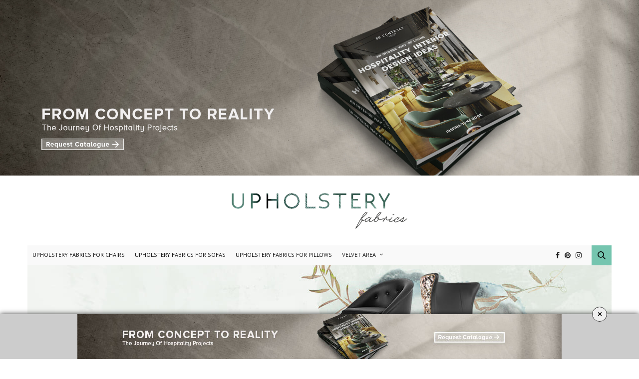

--- FILE ---
content_type: text/html; charset=UTF-8
request_url: https://www.upholsteryfabrics.eu/new-trend-ambiences-brabbu/
body_size: 36750
content:
<!doctype html><html lang="en-US" prefix="og: http://ogp.me/ns# fb: http://ogp.me/ns/fb#"><head><meta charset="UTF-8"><meta name="viewport" content="width=device-width, initial-scale=1, maximum-scale=1, user-scalable=1"><meta name="p:domain_verify" content="61685cd02b1f523c783b9d97fbd32b1d"/><link rel="profile" href="http://gmpg.org/xfn/11"><link rel="pingback" href="https://www.upholsteryfabrics.eu/xmlrpc.php"><link rel="stylesheet" href="https://cdnjs.cloudflare.com/ajax/libs/flexslider/2.7.2/flexslider.css" /><meta http-equiv="x-dns-prefetch-control" content="on"><link rel="dns-prefetch" href="//fonts.googleapis.com" /><link rel="dns-prefetch" href="//fonts.gstatic.com" /><link rel="dns-prefetch" href="//0.gravatar.com/" /><link rel="dns-prefetch" href="//2.gravatar.com/" /><link rel="dns-prefetch" href="//1.gravatar.com/" /><link media="all" href="https://www.upholsteryfabrics.eu/wp-content/cache/autoptimize/css/autoptimize_b161e6a456d3aa835855c3759dc218c4.css" rel="stylesheet"><title>New Trend Lifestyle Images by BRABBU</title><meta name='robots' content='max-image-preview:large' /> <!-- start/ Premium SEO pack - Wordpress Plugin --><meta name="description" content="BRABBU is always at the forefront of design innovation and inspiration, so new trendy lifestyle images are always being made. The one being presented in"/><meta name="keywords" content="new trend ambiences,interior design,modern design,residential design,comercial design,hospitality design,lifestyle images"/><meta property='og:locale' content='en_US'/><meta property="og:site_name" content="Upholstery Fabrics"/><meta property="og:type" content="article"/><meta property="og:url" content="https://www.upholsteryfabrics.eu/new-trend-ambiences-brabbu/"/><meta property="og:title" content="New Trend Lifestyle Images by BRABBU"/><meta property="og:description" content="BRABBU is always at the forefront of design innovation and inspiration, so new trendy lifestyle images are always being made. The one being presented in"/><meta property="og:image" content="https://www.upholsteryfabrics.eu/wp-content/uploads/2019/08/New-Trend-Ambiences-by-BRABBU1.jpg"/><meta property="article:published_time" content="2019-08-29T17:06:48+00:00"/><meta property="article:modified_time" content="2019-12-11T14:45:52+00:00"/><meta property="article:author" content="https://www.upholsteryfabrics.eu/author/dsoares/"/><meta property="article:section" content="Upholstery Fabrics for Chairs"/><meta property="article:tag" content="comercial design"/><meta property="article:tag" content="hospitality design"/><meta property="article:tag" content="interior design"/><meta property="article:tag" content="modern design"/><meta property="article:tag" content="new trend ambiences"/><meta property="article:tag" content="residential design"/><meta name="twitter:url" content="https://www.upholsteryfabrics.eu/new-trend-ambiences-brabbu/"/><meta name="twitter:card" content="summary"/><meta name="twitter:title" content="New Trend Lifestyle Images by BRABBU"/><meta name="twitter:description" content="BRABBU is always at the forefront of design innovation and inspiration, so new trendy lifestyle images are always being made. The one being presented in"/> <!-- end/ Premium SEO pack - Wordpress Plugin --><link rel='dns-prefetch' href='//maxcdn.bootstrapcdn.com' /><link rel='dns-prefetch' href='//fonts.googleapis.com' /><link rel="alternate" type="application/rss+xml" title="Upholstery Fabrics &raquo; Feed" href="https://www.upholsteryfabrics.eu/feed/" /><link rel="alternate" type="application/rss+xml" title="Upholstery Fabrics &raquo; Comments Feed" href="https://www.upholsteryfabrics.eu/comments/feed/" /><link rel="alternate" type="application/rss+xml" title="Upholstery Fabrics &raquo; New Trendy Lifestyle Images by BRABBU Comments Feed" href="https://www.upholsteryfabrics.eu/new-trend-ambiences-brabbu/feed/" /> <script type="text/javascript">window._wpemojiSettings = {"baseUrl":"https:\/\/s.w.org\/images\/core\/emoji\/14.0.0\/72x72\/","ext":".png","svgUrl":"https:\/\/s.w.org\/images\/core\/emoji\/14.0.0\/svg\/","svgExt":".svg","source":{"concatemoji":"https:\/\/www.upholsteryfabrics.eu\/wp-includes\/js\/wp-emoji-release.min.js?ver=6.3.7"}};
/*! This file is auto-generated */
!function(i,n){var o,s,e;function c(e){try{var t={supportTests:e,timestamp:(new Date).valueOf()};sessionStorage.setItem(o,JSON.stringify(t))}catch(e){}}function p(e,t,n){e.clearRect(0,0,e.canvas.width,e.canvas.height),e.fillText(t,0,0);var t=new Uint32Array(e.getImageData(0,0,e.canvas.width,e.canvas.height).data),r=(e.clearRect(0,0,e.canvas.width,e.canvas.height),e.fillText(n,0,0),new Uint32Array(e.getImageData(0,0,e.canvas.width,e.canvas.height).data));return t.every(function(e,t){return e===r[t]})}function u(e,t,n){switch(t){case"flag":return n(e,"\ud83c\udff3\ufe0f\u200d\u26a7\ufe0f","\ud83c\udff3\ufe0f\u200b\u26a7\ufe0f")?!1:!n(e,"\ud83c\uddfa\ud83c\uddf3","\ud83c\uddfa\u200b\ud83c\uddf3")&&!n(e,"\ud83c\udff4\udb40\udc67\udb40\udc62\udb40\udc65\udb40\udc6e\udb40\udc67\udb40\udc7f","\ud83c\udff4\u200b\udb40\udc67\u200b\udb40\udc62\u200b\udb40\udc65\u200b\udb40\udc6e\u200b\udb40\udc67\u200b\udb40\udc7f");case"emoji":return!n(e,"\ud83e\udef1\ud83c\udffb\u200d\ud83e\udef2\ud83c\udfff","\ud83e\udef1\ud83c\udffb\u200b\ud83e\udef2\ud83c\udfff")}return!1}function f(e,t,n){var r="undefined"!=typeof WorkerGlobalScope&&self instanceof WorkerGlobalScope?new OffscreenCanvas(300,150):i.createElement("canvas"),a=r.getContext("2d",{willReadFrequently:!0}),o=(a.textBaseline="top",a.font="600 32px Arial",{});return e.forEach(function(e){o[e]=t(a,e,n)}),o}function t(e){var t=i.createElement("script");t.src=e,t.defer=!0,i.head.appendChild(t)}"undefined"!=typeof Promise&&(o="wpEmojiSettingsSupports",s=["flag","emoji"],n.supports={everything:!0,everythingExceptFlag:!0},e=new Promise(function(e){i.addEventListener("DOMContentLoaded",e,{once:!0})}),new Promise(function(t){var n=function(){try{var e=JSON.parse(sessionStorage.getItem(o));if("object"==typeof e&&"number"==typeof e.timestamp&&(new Date).valueOf()<e.timestamp+604800&&"object"==typeof e.supportTests)return e.supportTests}catch(e){}return null}();if(!n){if("undefined"!=typeof Worker&&"undefined"!=typeof OffscreenCanvas&&"undefined"!=typeof URL&&URL.createObjectURL&&"undefined"!=typeof Blob)try{var e="postMessage("+f.toString()+"("+[JSON.stringify(s),u.toString(),p.toString()].join(",")+"));",r=new Blob([e],{type:"text/javascript"}),a=new Worker(URL.createObjectURL(r),{name:"wpTestEmojiSupports"});return void(a.onmessage=function(e){c(n=e.data),a.terminate(),t(n)})}catch(e){}c(n=f(s,u,p))}t(n)}).then(function(e){for(var t in e)n.supports[t]=e[t],n.supports.everything=n.supports.everything&&n.supports[t],"flag"!==t&&(n.supports.everythingExceptFlag=n.supports.everythingExceptFlag&&n.supports[t]);n.supports.everythingExceptFlag=n.supports.everythingExceptFlag&&!n.supports.flag,n.DOMReady=!1,n.readyCallback=function(){n.DOMReady=!0}}).then(function(){return e}).then(function(){var e;n.supports.everything||(n.readyCallback(),(e=n.source||{}).concatemoji?t(e.concatemoji):e.wpemoji&&e.twemoji&&(t(e.twemoji),t(e.wpemoji)))}))}((window,document),window._wpemojiSettings);</script> <style type="text/css">img.wp-smiley,
img.emoji {
	display: inline !important;
	border: none !important;
	box-shadow: none !important;
	height: 1em !important;
	width: 1em !important;
	margin: 0 0.07em !important;
	vertical-align: -0.1em !important;
	background: none !important;
	padding: 0 !important;
}</style><style id='classic-theme-styles-inline-css' type='text/css'>/*! This file is auto-generated */
.wp-block-button__link{color:#fff;background-color:#32373c;border-radius:9999px;box-shadow:none;text-decoration:none;padding:calc(.667em + 2px) calc(1.333em + 2px);font-size:1.125em}.wp-block-file__button{background:#32373c;color:#fff;text-decoration:none}</style><style id='global-styles-inline-css' type='text/css'>body{--wp--preset--color--black: #000000;--wp--preset--color--cyan-bluish-gray: #abb8c3;--wp--preset--color--white: #ffffff;--wp--preset--color--pale-pink: #f78da7;--wp--preset--color--vivid-red: #cf2e2e;--wp--preset--color--luminous-vivid-orange: #ff6900;--wp--preset--color--luminous-vivid-amber: #fcb900;--wp--preset--color--light-green-cyan: #7bdcb5;--wp--preset--color--vivid-green-cyan: #00d084;--wp--preset--color--pale-cyan-blue: #8ed1fc;--wp--preset--color--vivid-cyan-blue: #0693e3;--wp--preset--color--vivid-purple: #9b51e0;--wp--preset--gradient--vivid-cyan-blue-to-vivid-purple: linear-gradient(135deg,rgba(6,147,227,1) 0%,rgb(155,81,224) 100%);--wp--preset--gradient--light-green-cyan-to-vivid-green-cyan: linear-gradient(135deg,rgb(122,220,180) 0%,rgb(0,208,130) 100%);--wp--preset--gradient--luminous-vivid-amber-to-luminous-vivid-orange: linear-gradient(135deg,rgba(252,185,0,1) 0%,rgba(255,105,0,1) 100%);--wp--preset--gradient--luminous-vivid-orange-to-vivid-red: linear-gradient(135deg,rgba(255,105,0,1) 0%,rgb(207,46,46) 100%);--wp--preset--gradient--very-light-gray-to-cyan-bluish-gray: linear-gradient(135deg,rgb(238,238,238) 0%,rgb(169,184,195) 100%);--wp--preset--gradient--cool-to-warm-spectrum: linear-gradient(135deg,rgb(74,234,220) 0%,rgb(151,120,209) 20%,rgb(207,42,186) 40%,rgb(238,44,130) 60%,rgb(251,105,98) 80%,rgb(254,248,76) 100%);--wp--preset--gradient--blush-light-purple: linear-gradient(135deg,rgb(255,206,236) 0%,rgb(152,150,240) 100%);--wp--preset--gradient--blush-bordeaux: linear-gradient(135deg,rgb(254,205,165) 0%,rgb(254,45,45) 50%,rgb(107,0,62) 100%);--wp--preset--gradient--luminous-dusk: linear-gradient(135deg,rgb(255,203,112) 0%,rgb(199,81,192) 50%,rgb(65,88,208) 100%);--wp--preset--gradient--pale-ocean: linear-gradient(135deg,rgb(255,245,203) 0%,rgb(182,227,212) 50%,rgb(51,167,181) 100%);--wp--preset--gradient--electric-grass: linear-gradient(135deg,rgb(202,248,128) 0%,rgb(113,206,126) 100%);--wp--preset--gradient--midnight: linear-gradient(135deg,rgb(2,3,129) 0%,rgb(40,116,252) 100%);--wp--preset--font-size--small: 13px;--wp--preset--font-size--medium: 20px;--wp--preset--font-size--large: 36px;--wp--preset--font-size--x-large: 42px;--wp--preset--spacing--20: 0.44rem;--wp--preset--spacing--30: 0.67rem;--wp--preset--spacing--40: 1rem;--wp--preset--spacing--50: 1.5rem;--wp--preset--spacing--60: 2.25rem;--wp--preset--spacing--70: 3.38rem;--wp--preset--spacing--80: 5.06rem;--wp--preset--shadow--natural: 6px 6px 9px rgba(0, 0, 0, 0.2);--wp--preset--shadow--deep: 12px 12px 50px rgba(0, 0, 0, 0.4);--wp--preset--shadow--sharp: 6px 6px 0px rgba(0, 0, 0, 0.2);--wp--preset--shadow--outlined: 6px 6px 0px -3px rgba(255, 255, 255, 1), 6px 6px rgba(0, 0, 0, 1);--wp--preset--shadow--crisp: 6px 6px 0px rgba(0, 0, 0, 1);}:where(.is-layout-flex){gap: 0.5em;}:where(.is-layout-grid){gap: 0.5em;}body .is-layout-flow > .alignleft{float: left;margin-inline-start: 0;margin-inline-end: 2em;}body .is-layout-flow > .alignright{float: right;margin-inline-start: 2em;margin-inline-end: 0;}body .is-layout-flow > .aligncenter{margin-left: auto !important;margin-right: auto !important;}body .is-layout-constrained > .alignleft{float: left;margin-inline-start: 0;margin-inline-end: 2em;}body .is-layout-constrained > .alignright{float: right;margin-inline-start: 2em;margin-inline-end: 0;}body .is-layout-constrained > .aligncenter{margin-left: auto !important;margin-right: auto !important;}body .is-layout-constrained > :where(:not(.alignleft):not(.alignright):not(.alignfull)){max-width: var(--wp--style--global--content-size);margin-left: auto !important;margin-right: auto !important;}body .is-layout-constrained > .alignwide{max-width: var(--wp--style--global--wide-size);}body .is-layout-flex{display: flex;}body .is-layout-flex{flex-wrap: wrap;align-items: center;}body .is-layout-flex > *{margin: 0;}body .is-layout-grid{display: grid;}body .is-layout-grid > *{margin: 0;}:where(.wp-block-columns.is-layout-flex){gap: 2em;}:where(.wp-block-columns.is-layout-grid){gap: 2em;}:where(.wp-block-post-template.is-layout-flex){gap: 1.25em;}:where(.wp-block-post-template.is-layout-grid){gap: 1.25em;}.has-black-color{color: var(--wp--preset--color--black) !important;}.has-cyan-bluish-gray-color{color: var(--wp--preset--color--cyan-bluish-gray) !important;}.has-white-color{color: var(--wp--preset--color--white) !important;}.has-pale-pink-color{color: var(--wp--preset--color--pale-pink) !important;}.has-vivid-red-color{color: var(--wp--preset--color--vivid-red) !important;}.has-luminous-vivid-orange-color{color: var(--wp--preset--color--luminous-vivid-orange) !important;}.has-luminous-vivid-amber-color{color: var(--wp--preset--color--luminous-vivid-amber) !important;}.has-light-green-cyan-color{color: var(--wp--preset--color--light-green-cyan) !important;}.has-vivid-green-cyan-color{color: var(--wp--preset--color--vivid-green-cyan) !important;}.has-pale-cyan-blue-color{color: var(--wp--preset--color--pale-cyan-blue) !important;}.has-vivid-cyan-blue-color{color: var(--wp--preset--color--vivid-cyan-blue) !important;}.has-vivid-purple-color{color: var(--wp--preset--color--vivid-purple) !important;}.has-black-background-color{background-color: var(--wp--preset--color--black) !important;}.has-cyan-bluish-gray-background-color{background-color: var(--wp--preset--color--cyan-bluish-gray) !important;}.has-white-background-color{background-color: var(--wp--preset--color--white) !important;}.has-pale-pink-background-color{background-color: var(--wp--preset--color--pale-pink) !important;}.has-vivid-red-background-color{background-color: var(--wp--preset--color--vivid-red) !important;}.has-luminous-vivid-orange-background-color{background-color: var(--wp--preset--color--luminous-vivid-orange) !important;}.has-luminous-vivid-amber-background-color{background-color: var(--wp--preset--color--luminous-vivid-amber) !important;}.has-light-green-cyan-background-color{background-color: var(--wp--preset--color--light-green-cyan) !important;}.has-vivid-green-cyan-background-color{background-color: var(--wp--preset--color--vivid-green-cyan) !important;}.has-pale-cyan-blue-background-color{background-color: var(--wp--preset--color--pale-cyan-blue) !important;}.has-vivid-cyan-blue-background-color{background-color: var(--wp--preset--color--vivid-cyan-blue) !important;}.has-vivid-purple-background-color{background-color: var(--wp--preset--color--vivid-purple) !important;}.has-black-border-color{border-color: var(--wp--preset--color--black) !important;}.has-cyan-bluish-gray-border-color{border-color: var(--wp--preset--color--cyan-bluish-gray) !important;}.has-white-border-color{border-color: var(--wp--preset--color--white) !important;}.has-pale-pink-border-color{border-color: var(--wp--preset--color--pale-pink) !important;}.has-vivid-red-border-color{border-color: var(--wp--preset--color--vivid-red) !important;}.has-luminous-vivid-orange-border-color{border-color: var(--wp--preset--color--luminous-vivid-orange) !important;}.has-luminous-vivid-amber-border-color{border-color: var(--wp--preset--color--luminous-vivid-amber) !important;}.has-light-green-cyan-border-color{border-color: var(--wp--preset--color--light-green-cyan) !important;}.has-vivid-green-cyan-border-color{border-color: var(--wp--preset--color--vivid-green-cyan) !important;}.has-pale-cyan-blue-border-color{border-color: var(--wp--preset--color--pale-cyan-blue) !important;}.has-vivid-cyan-blue-border-color{border-color: var(--wp--preset--color--vivid-cyan-blue) !important;}.has-vivid-purple-border-color{border-color: var(--wp--preset--color--vivid-purple) !important;}.has-vivid-cyan-blue-to-vivid-purple-gradient-background{background: var(--wp--preset--gradient--vivid-cyan-blue-to-vivid-purple) !important;}.has-light-green-cyan-to-vivid-green-cyan-gradient-background{background: var(--wp--preset--gradient--light-green-cyan-to-vivid-green-cyan) !important;}.has-luminous-vivid-amber-to-luminous-vivid-orange-gradient-background{background: var(--wp--preset--gradient--luminous-vivid-amber-to-luminous-vivid-orange) !important;}.has-luminous-vivid-orange-to-vivid-red-gradient-background{background: var(--wp--preset--gradient--luminous-vivid-orange-to-vivid-red) !important;}.has-very-light-gray-to-cyan-bluish-gray-gradient-background{background: var(--wp--preset--gradient--very-light-gray-to-cyan-bluish-gray) !important;}.has-cool-to-warm-spectrum-gradient-background{background: var(--wp--preset--gradient--cool-to-warm-spectrum) !important;}.has-blush-light-purple-gradient-background{background: var(--wp--preset--gradient--blush-light-purple) !important;}.has-blush-bordeaux-gradient-background{background: var(--wp--preset--gradient--blush-bordeaux) !important;}.has-luminous-dusk-gradient-background{background: var(--wp--preset--gradient--luminous-dusk) !important;}.has-pale-ocean-gradient-background{background: var(--wp--preset--gradient--pale-ocean) !important;}.has-electric-grass-gradient-background{background: var(--wp--preset--gradient--electric-grass) !important;}.has-midnight-gradient-background{background: var(--wp--preset--gradient--midnight) !important;}.has-small-font-size{font-size: var(--wp--preset--font-size--small) !important;}.has-medium-font-size{font-size: var(--wp--preset--font-size--medium) !important;}.has-large-font-size{font-size: var(--wp--preset--font-size--large) !important;}.has-x-large-font-size{font-size: var(--wp--preset--font-size--x-large) !important;}
.wp-block-navigation a:where(:not(.wp-element-button)){color: inherit;}
:where(.wp-block-post-template.is-layout-flex){gap: 1.25em;}:where(.wp-block-post-template.is-layout-grid){gap: 1.25em;}
:where(.wp-block-columns.is-layout-flex){gap: 2em;}:where(.wp-block-columns.is-layout-grid){gap: 2em;}
.wp-block-pullquote{font-size: 1.5em;line-height: 1.6;}</style><link rel='stylesheet' id='thb-fa-css' href='https://maxcdn.bootstrapcdn.com/font-awesome/4.6.3/css/font-awesome.min.css?ver=4.1.5' type='text/css' media='all' /><style id='thb-app-inline-css' type='text/css'>body { color:;font-family:'PT Sans', 'BlinkMacSystemFont', -apple-system, 'Roboto', 'Lucida Sans';color:#000000;}@media only screen and (max-width:40.063em) {.header .logo .logoimg {max-height:px;}}@media only screen and (min-width:40.063em) {.header .logo .logoimg {max-height:80px;}}.header.fixed .logo .logoimg {max-height:px;}h1, h2, h3, h4, h5, h6, .mont, .post .post-author:not(.style2) em, .wpcf7-response-output, label, .select-wrapper select, .wp-caption .wp-caption-text, .smalltitle, .toggle .title, q, blockquote p, cite, table tr th, table tr td, #footer.style3 .menu, #footer.style2 .menu, #footer.style4 .menu, .product-title, .social_bar, .widget.widget_socialcounter ul.style2 li, .post.listing.listing-style2 .just-shares span {font-family:'PT Sans', 'BlinkMacSystemFont', -apple-system, 'Roboto', 'Lucida Sans';}a, .full-menu-container .full-menu > li.active > a, .full-menu-container .full-menu > li.sfHover > a, .full-menu-container .full-menu > li > a:hover, .full-menu-container .full-menu > li > a:hover, .full-menu-container .full-menu > li.menu-item-has-children.menu-item-mega-parent .thb_mega_menu_holder .thb_mega_menu li.active a, .full-menu-container .full-menu > li.menu-item-has-children.menu-item-mega-parent .thb_mega_menu_holder .thb_mega_menu li.active a .fa, .full-menu-container.light-menu-color .full-menu>li>a:hover, .post .article-tags a, .post .post-title a:hover, #archive-title h1 span, .widget > strong, .widget.widget_recent_entries ul li .url, .widget.widget_recent_comments ul li .url, .widget.widget_sharedimages .post-links.just-shares, .slick.dark-pagination .slick-dots li.slick-active button, .slick-nav:hover, .thb-mobile-menu li a.active, .post .post-content .wpb_accordion .wpb_accordion_section .wpb_accordion_header.ui-accordion-header-active a, .tabs .active a, .tabs .active a:hover, .tabs dd a:hover, .tabs li a:hover, .toggle .title.wpb_toggle_title_active, .toggle .title.wpb_toggle_title_active:hover, q, blockquote p, cite, .notification-box a, .thb-selectionSharer a.email:hover,.cart_totals table tr.order-total td, .payment_methods li .about_paypal, .terms label a, .thb-mobile-menu-secondary li a:hover, .price .amount, .price.single-price ins .amount,.product .product-information .product_meta>span a, .product .product-information .product_meta>span .sku, .woocommerce-tabs .tabs dd.active a, .video_playlist .video_play.vertical.video-active h6, .woocommerce-tabs .tabs dd a:hover {color:#0a0a0a;}.slick.dark-pagination .slick-dots li.slick-active button,.custom_check + .custom_label:hover:before,.post .post-content .atvImg:hover .image_link,#footer.dark .slick.dark-pagination .slick-dots li.slick-active button {border-color:#0a0a0a;}.post .post-gallery.has-gallery:after {background-color:#0a0a0a;}.woocommerce-tabs .tabs dd a:after {border-bottom-color:#0a0a0a;}.widget.style5>strong span:after {border-left-color:#0a0a0a;}.widget.style5>strong span:before {border-right-color:#090909;}blockquote:before,blockquote:after {background:rgba(10,10,10, 0.2);}@media only screen and (max-width:40.063em) {.post.featured-style4 .featured-title {background:#0a0a0a;}}.header.fixed .header_top .progress, .post .post-gallery .gallery-link, .post.featured-style4:hover .featured-title, .slick.dark-pagination .slick-dots li.slick-active button, [class^="tag-link"]:hover, .post-gallery-content .row .columns .arrow:hover,.mobile-toggle span, .btn:not(.transparent-white):not(.transparent-black), .btn:not(.transparent-white):not(.transparent-black):focus, .button:not(.transparent-white):not(.transparent-black), input[type=submit]:not(.transparent-white):not(.transparent-black), .btn.black:hover, .btn:focus.black:hover, .button.black:hover, input[type=submit].black:hover, .post .post-content .vc_toggle.vc_toggle_active .vc_toggle_title .vc_toggle_icon:after, .highlight.accent, .header .social-holder .quick_cart .cart_count, .custom_check + .custom_label:after, #archive-title, .video_playlist .video_play.video-active, .widget .count-image .count, .category_container.style3:before {background:#0a0a0a;}.header .social-holder .social_header:hover .social_icon,.post .post-content .atvImg .title svg, .post .post-content .atvImg .arrow svg {fill:#0a0a0a;}.mobile-toggle span,.light-title .mobile-toggle span {background:#000000;}.header .logo #page-title {color:#000000;}.quick_search .search_icon,.header .social-holder .social_header .social_icon {fill:#000000;}.widget > strong {color:#000000 !important;}.header.fixed .header_top .progress {background:#000000;}.header_top {background-color:#ffffff !important;}.full-menu-container {background-color:#f9f9f9 !important;}.full-menu-container .full-menu > li.menu-item-has-children.menu-item-mega-parent .thb_mega_menu_holder,.full-menu-container .full-menu > li.menu-item-has-children > .sub-menu {background-color:#ffffff !important;}.social_bar {background-color:#ffffff !important;}#footer {background-color:#ffffff !important;}#subfooter {background-color:#ffffff !important;}.widget.style1 > strong span {background:#ffffff;}.full-menu-container .full-menu > li > a,#footer.style2 .menu, #footer.style3 .menu, #footer.style4 .menu {font-family:'PT Sans', 'BlinkMacSystemFont', -apple-system, 'Roboto', 'Lucida Sans';font-weight:normal;font-size:12px;}.full-menu-container .full-menu > li .sub-menu a {font-family:'PT Sans', 'BlinkMacSystemFont', -apple-system, 'Roboto', 'Lucida Sans';font-weight:normal;font-size:12px;}.thb-mobile-menu>li>a,.thb-mobile-menu-secondary li a {font-family:'PT Sans', 'BlinkMacSystemFont', -apple-system, 'Roboto', 'Lucida Sans';font-weight:normal;font-size:12px;}.thb-mobile-menu .sub-menu li a {font-family:'PT Sans', 'BlinkMacSystemFont', -apple-system, 'Roboto', 'Lucida Sans';font-weight:normal;font-size:12px;}.post .post-title h1 {font-size:20px;}.widget > strong {font-family:'PT Sans', 'BlinkMacSystemFont', -apple-system, 'Roboto', 'Lucida Sans';color:#000000;}.post-links,.post-meta {font-family:'PT Sans', 'BlinkMacSystemFont', -apple-system, 'Roboto', 'Lucida Sans';}object(WP_Term)#1995 (16) {["term_id"]=>int(31)["name"]=>string(6) "Events"["slug"]=>string(6) "events"["term_group"]=>int(0)["term_taxonomy_id"]=>int(31)["taxonomy"]=>string(8) "category"["description"]=>string(0) ""["parent"]=>int(0)["count"]=>int(49)["filter"]=>string(3) "raw"["cat_ID"]=>int(31)["category_count"]=>int(49)["category_description"]=>string(0) ""["cat_name"]=>string(6) "Events"["category_nicename"]=>string(6) "events"["category_parent"]=>int(0)}.post-meta.style1 a.cat-events { color:; }.post-meta.style2 a.cat-events { background-color:; }.post .post-content .category_title.catstyle-style31 h2 a:hover { color:; }object(WP_Term)#1994 (16) {["term_id"]=>int(64)["name"]=>string(15) "Interior Design"["slug"]=>string(15) "interior-design"["term_group"]=>int(0)["term_taxonomy_id"]=>int(64)["taxonomy"]=>string(8) "category"["description"]=>string(0) ""["parent"]=>int(0)["count"]=>int(173)["filter"]=>string(3) "raw"["cat_ID"]=>int(64)["category_count"]=>int(173)["category_description"]=>string(0) ""["cat_name"]=>string(15) "Interior Design"["category_nicename"]=>string(15) "interior-design"["category_parent"]=>int(0)}.post-meta.style1 a.cat-interior-design { color:; }.post-meta.style2 a.cat-interior-design { background-color:; }.post .post-content .category_title.catstyle-style64 h2 a:hover { color:; }object(WP_Term)#1995 (16) {["term_id"]=>int(1)["name"]=>string(13) "Uncategorized"["slug"]=>string(13) "uncategorized"["term_group"]=>int(0)["term_taxonomy_id"]=>int(1)["taxonomy"]=>string(8) "category"["description"]=>string(0) ""["parent"]=>int(0)["count"]=>int(8)["filter"]=>string(3) "raw"["cat_ID"]=>int(1)["category_count"]=>int(8)["category_description"]=>string(0) ""["cat_name"]=>string(13) "Uncategorized"["category_nicename"]=>string(13) "uncategorized"["category_parent"]=>int(0)}.post-meta.style1 a.cat-uncategorized { color:; }.post-meta.style2 a.cat-uncategorized { background-color:; }.post .post-content .category_title.catstyle-style1 h2 a:hover { color:; }object(WP_Term)#1994 (16) {["term_id"]=>int(2)["name"]=>string(29) "Upholstery Fabrics for Chairs"["slug"]=>string(29) "upholstery-fabrics-for-chairs"["term_group"]=>int(0)["term_taxonomy_id"]=>int(2)["taxonomy"]=>string(8) "category"["description"]=>string(0) ""["parent"]=>int(0)["count"]=>int(74)["filter"]=>string(3) "raw"["cat_ID"]=>int(2)["category_count"]=>int(74)["category_description"]=>string(0) ""["cat_name"]=>string(29) "Upholstery Fabrics for Chairs"["category_nicename"]=>string(29) "upholstery-fabrics-for-chairs"["category_parent"]=>int(0)}.post-meta.style1 a.cat-upholstery-fabrics-for-chairs { color:; }.post-meta.style2 a.cat-upholstery-fabrics-for-chairs { background-color:; }.post .post-content .category_title.catstyle-style2 h2 a:hover { color:; }object(WP_Term)#1995 (16) {["term_id"]=>int(4)["name"]=>string(30) "Upholstery Fabrics for Pillows"["slug"]=>string(30) "upholstery-fabrics-for-pillows"["term_group"]=>int(0)["term_taxonomy_id"]=>int(4)["taxonomy"]=>string(8) "category"["description"]=>string(0) ""["parent"]=>int(0)["count"]=>int(48)["filter"]=>string(3) "raw"["cat_ID"]=>int(4)["category_count"]=>int(48)["category_description"]=>string(0) ""["cat_name"]=>string(30) "Upholstery Fabrics for Pillows"["category_nicename"]=>string(30) "upholstery-fabrics-for-pillows"["category_parent"]=>int(0)}.post-meta.style1 a.cat-upholstery-fabrics-for-pillows { color:; }.post-meta.style2 a.cat-upholstery-fabrics-for-pillows { background-color:; }.post .post-content .category_title.catstyle-style4 h2 a:hover { color:; }object(WP_Term)#1994 (16) {["term_id"]=>int(3)["name"]=>string(28) "Upholstery Fabrics for Sofas"["slug"]=>string(28) "upholstery-fabrics-for-sofas"["term_group"]=>int(0)["term_taxonomy_id"]=>int(3)["taxonomy"]=>string(8) "category"["description"]=>string(0) ""["parent"]=>int(0)["count"]=>int(84)["filter"]=>string(3) "raw"["cat_ID"]=>int(3)["category_count"]=>int(84)["category_description"]=>string(0) ""["cat_name"]=>string(28) "Upholstery Fabrics for Sofas"["category_nicename"]=>string(28) "upholstery-fabrics-for-sofas"["category_parent"]=>int(0)}.post-meta.style1 a.cat-upholstery-fabrics-for-sofas { color:; }.post-meta.style2 a.cat-upholstery-fabrics-for-sofas { background-color:; }.post .post-content .category_title.catstyle-style3 h2 a:hover { color:; }object(WP_Term)#1995 (16) {["term_id"]=>int(7)["name"]=>string(30) "Upholstery Fabrics Inspiration"["slug"]=>string(30) "upholstery-fabrics-inspiration"["term_group"]=>int(0)["term_taxonomy_id"]=>int(7)["taxonomy"]=>string(8) "category"["description"]=>string(0) ""["parent"]=>int(5)["count"]=>int(67)["filter"]=>string(3) "raw"["cat_ID"]=>int(7)["category_count"]=>int(67)["category_description"]=>string(0) ""["cat_name"]=>string(30) "Upholstery Fabrics Inspiration"["category_nicename"]=>string(30) "upholstery-fabrics-inspiration"["category_parent"]=>int(5)}.post-meta.style1 a.cat-upholstery-fabrics-inspiration { color:; }.post-meta.style2 a.cat-upholstery-fabrics-inspiration { background-color:; }.post .post-content .category_title.catstyle-style7 h2 a:hover { color:; }object(WP_Term)#1994 (16) {["term_id"]=>int(8)["name"]=>string(23) "Upholstery Fabrics Tips"["slug"]=>string(23) "upholstery-fabrics-tips"["term_group"]=>int(0)["term_taxonomy_id"]=>int(8)["taxonomy"]=>string(8) "category"["description"]=>string(0) ""["parent"]=>int(5)["count"]=>int(18)["filter"]=>string(3) "raw"["cat_ID"]=>int(8)["category_count"]=>int(18)["category_description"]=>string(0) ""["cat_name"]=>string(23) "Upholstery Fabrics Tips"["category_nicename"]=>string(23) "upholstery-fabrics-tips"["category_parent"]=>int(5)}.post-meta.style1 a.cat-upholstery-fabrics-tips { color:; }.post-meta.style2 a.cat-upholstery-fabrics-tips { background-color:; }.post .post-content .category_title.catstyle-style8 h2 a:hover { color:; }object(WP_Term)#1995 (16) {["term_id"]=>int(6)["name"]=>string(25) "Upholstery Fabrics Trends"["slug"]=>string(25) "upholstery-fabrics-trends"["term_group"]=>int(0)["term_taxonomy_id"]=>int(6)["taxonomy"]=>string(8) "category"["description"]=>string(0) ""["parent"]=>int(5)["count"]=>int(53)["filter"]=>string(3) "raw"["cat_ID"]=>int(6)["category_count"]=>int(53)["category_description"]=>string(0) ""["cat_name"]=>string(25) "Upholstery Fabrics Trends"["category_nicename"]=>string(25) "upholstery-fabrics-trends"["category_parent"]=>int(5)}.post-meta.style1 a.cat-upholstery-fabrics-trends { color:; }.post-meta.style2 a.cat-upholstery-fabrics-trends { background-color:; }.post .post-content .category_title.catstyle-style6 h2 a:hover { color:; }object(WP_Term)#1994 (16) {["term_id"]=>int(5)["name"]=>string(11) "Velvet Area"["slug"]=>string(11) "velvet-area"["term_group"]=>int(0)["term_taxonomy_id"]=>int(5)["taxonomy"]=>string(8) "category"["description"]=>string(0) ""["parent"]=>int(0)["count"]=>int(43)["filter"]=>string(3) "raw"["cat_ID"]=>int(5)["category_count"]=>int(43)["category_description"]=>string(0) ""["cat_name"]=>string(11) "Velvet Area"["category_nicename"]=>string(11) "velvet-area"["category_parent"]=>int(0)}.post-meta.style1 a.cat-velvet-area { color:; }.post-meta.style2 a.cat-velvet-area { background-color:; }.post .post-content .category_title.catstyle-style5 h2 a:hover { color:; }</style><link rel='stylesheet' id='thb-google-fonts-css' href='https://fonts.googleapis.com/css?family=PT+Sans%3A300%2C400%2C500%2C600%2C700%2C900&#038;subset=latin&#038;ver=6.3.7' type='text/css' media='all' /> <script type='text/javascript' src='https://www.upholsteryfabrics.eu/wp-includes/js/jquery/jquery.min.js?ver=3.7.0' id='jquery-core-js'></script> <script type='text/javascript' src='https://www.upholsteryfabrics.eu/wp-includes/js/jquery/jquery-migrate.min.js?ver=3.4.1' id='jquery-migrate-js'></script> <script type='text/javascript' src='https://www.upholsteryfabrics.eu/wp-content/plugins/geotargeting/public/js/geotarget-public.js?ver=1.3.6.1' id='geotarget-js'></script> <script type='text/javascript' src='https://www.upholsteryfabrics.eu/wp-content/plugins/geotargeting/public/js/ddslick.js?ver=1.3.6.1' id='geot-slick-js'></script> <script type='text/javascript' src='https://www.upholsteryfabrics.eu/wp-content/plugins/theia-post-slider/js/balupton-history.js/history.js?ver=1.7.1' id='history.js-js'></script> <script type='text/javascript' src='https://www.upholsteryfabrics.eu/wp-content/plugins/theia-post-slider/js/balupton-history.js/history.adapter.jquery.js?ver=1.7.1' id='history.adapter.jquery.js-js'></script> <script type='text/javascript' src='https://www.upholsteryfabrics.eu/wp-content/plugins/theia-post-slider/js/async.min.js?ver=25.11.2012' id='async.js-js'></script> <script type='text/javascript' src='https://www.upholsteryfabrics.eu/wp-content/plugins/theia-post-slider/js/tps-transition-slide.js?ver=1.3.4' id='theiaPostSlider-transition-slide.js-js'></script> <link rel="https://api.w.org/" href="https://www.upholsteryfabrics.eu/wp-json/" /><link rel="alternate" type="application/json" href="https://www.upholsteryfabrics.eu/wp-json/wp/v2/posts/2635" /><link rel="EditURI" type="application/rsd+xml" title="RSD" href="https://www.upholsteryfabrics.eu/xmlrpc.php?rsd" /><meta name="generator" content="WordPress 6.3.7" /><link rel="canonical" href="https://www.upholsteryfabrics.eu/new-trend-ambiences-brabbu/" /><link rel='shortlink' href='https://www.upholsteryfabrics.eu/?p=2635' /><link rel="alternate" type="application/json+oembed" href="https://www.upholsteryfabrics.eu/wp-json/oembed/1.0/embed?url=https%3A%2F%2Fwww.upholsteryfabrics.eu%2Fnew-trend-ambiences-brabbu%2F" /><link rel="alternate" type="text/xml+oembed" href="https://www.upholsteryfabrics.eu/wp-json/oembed/1.0/embed?url=https%3A%2F%2Fwww.upholsteryfabrics.eu%2Fnew-trend-ambiences-brabbu%2F&#038;format=xml" /> <script  src="https://code.jquery.com/jquery-3.2.1.min.js"  integrity="sha256-hwg4gsxgFZhOsEEamdOYGBf13FyQuiTwlAQgxVSNgt4=" crossorigin="anonymous"></script> <script>BDjQuery = jQuery.noConflict( true );</script> <script>BDjQuery(document).on('click', '.bannerDinamicAction', function (event) {
                BDjQuery.ajax({
                    url:  "https://www.upholsteryfabrics.eu/wp-content/plugins/banners_dinamicos/ClickCount.php",
                    data: {
                        idImage:BDjQuery(this).attr("data-imageid"),
                    },
                    success: console.log("success"),
                });
            });</script> <script>document.documentElement.className = document.documentElement.className.replace( 'no-js', 'js' );</script> <style>.no-js img.lazyload { display: none; }
			figure.wp-block-image img.lazyloading { min-width: 150px; }
							.lazyload, .lazyloading { opacity: 0; }
				.lazyloaded {
					opacity: 1;
					transition: opacity 400ms;
					transition-delay: 0ms;
				}</style><style type="text/css" id="spu-css-6837" class="spu-css">#spu-bg-6837 {
			background-color: rgba(0, 0, 0, 0);
		}

		#spu-6837 .spu-close {
			font-size: 30px;
			color: rgb(255, 255, 255);
			text-shadow: 0 1px 0 #000;
		}

		#spu-6837 .spu-close:hover {
			color: #000;
		}

		#spu-6837 {
			background-color: rgba(0, 0, 0, 0);
			max-width: 900px;
			border-radius: 0px;
			
					height: 1000px;
					box-shadow:  0px 0px 0px 0px #ccc;
				}

		#spu-6837 .spu-container {
					padding: 150px;
			height: calc(100% - 28px);
		}</style><noscript><style type="text/css">.wpb_animate_when_almost_visible { opacity: 1; }</style></noscript> <!-- Google tag (gtag.js) analytics  --> <script async src="https://www.googletagmanager.com/gtag/js?id=G-688SFW8GMM"></script> <script>window.dataLayer = window.dataLayer || [];
		function gtag(){dataLayer.push(arguments);}
		gtag('js', new Date());

		gtag('config', 'G-688SFW8GMM');</script> <!-- Google Tag Manager --> <script>(function(w, d, s, l, i) {
			w[l] = w[l] || [];
			w[l].push({
				'gtm.start': new Date().getTime(),
				event: 'gtm.js'
			});
			var f = d.getElementsByTagName(s)[0],
				j = d.createElement(s),
				dl = l != 'dataLayer' ? '&l=' + l : '';
			j.async = true;
			j.src =
				'https://www.googletagmanager.com/gtm.js?id=' + i + dl;
			f.parentNode.insertBefore(j, f);
		})(window, document, 'script', 'dataLayer', 'GTM-MFMCFZM');</script> <!-- End Google Tag Manager --><link rel="stylesheet" href="https://cdnjs.cloudflare.com/ajax/libs/Swiper/6.5.2/swiper-bundle.css" /> <!-- Forms Validation --> <script type="text/javascript" src="https://code.jquery.com/jquery-latest.min.js"></script> <script type='text/javascript' src="https://cdnjs.cloudflare.com/ajax/libs/jquery-ajaxtransport-xdomainrequest/1.0.1/jquery.xdomainrequest.min.js"></script> <style></style><style type="text/css" media="screen">.popup-overlay {
    position: fixed;
    z-index: 91111;
    width: 100%;
    display: none;
    justify-content: center;
    align-items: center;
    height: 100%;
    background: #000000a1;
    top: 0;
    color: #808080;
}
.popup-overlay.active{
	visibility:visible;
	display: flex;
}
.popup-content {
    margin-top: -15px;
    width: 600px;
    background: #fff;
    padding: 100px;
}
.popup-content button.close {
    color: #808080;
    opacity: 1;
    font-family: 'Open Sans',sans-serif;
    font-size: 23px;
    margin-right: -85px;
    margin-bottom: 15px;
    float: right;
    margin-top: -85px;
    font-weight: normal;
}
.text-content {
    width: 70%;
    float: left;
}
.plane-telegram {
    width: 30%;
    float: left;
    padding-top: 10px;
}
.social-footer {
    clear: both;
    padding-top: 20px;
}
.text-content p {
    font-size: 14px;
    font-weight: 600;
    color: #808080;
    letter-spacing: 1px;
}
.text-content p.subt {
    font-weight: normal;
    margin-bottom: 20px;
}
.plane-telegram i {
    font-size: 3rem;
    padding-left: 20px;
}
.social-footer p {
    letter-spacing: 1px;
}
.social-footer ul {
    padding: 0;
    list-style: none;
    margin: 0;
}
.social-footer ul li {
    display: inline-flex;
    margin-right: 5px;
}
.social-footer ul li a {
    color: #808080;
    font-size: 20px;
}

@media only screen and (max-width: 768px) {
	.popup-content {
    	max-width: 300px;
        padding: 100px 30px;
	}
    .social-footer {
        padding-top: 80px;
        text-align: center;
    }
    .text-content p {
        font-size: 12px;
    }
    .popup-content button.close {
        margin-right: -15px;
    }
    .text-content hr {
        display: none;
    }
}</style><div class="popup-overlay"> <!--Creates the popup content--><div class="popup-content"> <button class="close">X</button><div class="text-content"><p>THANK YOU FOR YOUR REQUEST</p><p class="subt">We will be in touch soon.</p><hr></div><div class="plane-telegram"> <i class="fa fa-paper-plane-o"></i></div><div class="social-footer"><p>FOLLOW US</p><ul><li><a href="https://www.facebook.com/Upholstery-Fabrics-555360808135103/" target="_blank"><i class="fa fa-facebook"></i></a></li><li><a href="https://www.instagram.com/upholsteryfabricsblog/" target="_blank"><i class="fa fa-instagram"></i></a></li><li><a href="https://www.pinterest.co.uk/upholsteryfabricsblog/" target="_blank"><i class="fa fa-pinterest"></i></a></li></ul></div></div></div> <script type="text/javascript">$(".close, .popup-overlay").on("click", function() {
	  $(".popup-overlay, .popup-content").removeClass("active");
	});</script></head><div id="mySidenav" class="sidenav"> <a style="color: white;" href="javascript:void(0)" class="closebtn" onclick="closeNav()">&times;</a><div class="row"><div class="small-12 columns formcentered"><form class="form_style small-12" action="" method="post"><h4>YOUR OPINION MATTERS, GET IN TOUCH!</h4> <!--<p style="text-align: center;margin-bottom: 10px;">Get in touch with us!</p> --> <input name="notinterest" class="interestinfloat"> <input name="selectthknote" type="hidden"><div class="small-12 columns checkboxss"><p>Please select one or more options:</p><div class="error_checkboxss error">Please, you have to select an option.</div><div class="small-12 columns" style="text-align: center;padding: 0;"> <label class="btn btncheck"> <input type="checkbox"  name="type_form[]" value="Subscriber"> Subscribe </label> <label class="btn btncheck"> <input type="checkbox" class="contactchecked"  name="type_form[]" value="Contact"> Contact </label> <label class="btn btncheck"> <input type="checkbox"  name="type_form[]" value="Contributor"> Contribute </label> <label class="btn btncheck"> <input type="checkbox" name="type_form[]" value="Advertise"> Advertise </label></div></div><div class="small-12 columns" style="position: relative;"><div class="error_firstname error">Please insert your first name.</div> <label for="firstname">First Name*</label> <input type="text" name="firstname" placeholder="YOUR NAME *" class="small-12"></div><div class="small-12 columns" style="position: relative;"><div class="error_lastname error">Please insert your last name.</div> <label for="lastname">Last Name*</label> <input type="text" name="lastname" placeholder="YOUR LAST NAME *" class="small-12"></div><div class="small-12 columns" style="position: relative;"><div class="error_email error">Please insert your email.</div> <label for="email">Email*</label> <input type="email" name="email" placeholder="YOUR EMAIL *" class="small-12" ></div><div class="small-12 columns messagefrm" style="display: none;"> <label for="message">Message</label><textarea name="message" placeholder="YOUR MESSAGE *" class="small-12"></textarea></div><div class="small-12 columns"><div class="policybox"> <input type="checkbox" name="policy"><p class="policy-style">Check here to indicate that you have read and agree to <a href="https://upholsteryfabrics.eu/privacy-policy/" target="_blank">Terms &amp; Conditions/Privacy Policy.</a></p><p class="requides" style="margin-bottom: 5px; font-size: 10px;">*required</p></div></div><div class="small-12 columns"> <input type="submit" name="btnsubmit" class="small-12" value="Send Message"></div><div class="success_message success">Thanks you for contacting!</div></form></div></div></div><style>.modal {
    position: fixed;
    top: 0;
    right: 0;
    bottom: 0;
    left: 0;
    z-index: 1050;
    display: none;
    overflow: hidden;
    -webkit-overflow-scrolling: touch;
    outline: 0;
}
.modalstyles {
    position: absolute;
    width: 100%;
    z-index: 999;
}
.modalstyles .modal-dialog {
    float: left;
    background: #fff;
    position: relative;
    max-width: 600px;
}
.modalstyles .modal-content {
    float: left;
    border-radius: 0;
    padding: 20px 20px 20px;
}
.modalstyles button.close {
    opacity: 1;
    position: absolute;
    right: 5px;
    top: 0px;
}
.modalstyles button.close:hover {
    background: transparent;
}
.modalstyles button.close:focus {
    outline: none;
}
.ebooktocomp h4 {
    font-size: 12px;
    text-transform: uppercase;
    margin-bottom: 15px;
    margin-top: 0;
}
.ebooktocomp input {
    border-color: #000;
    padding-left: 10px;
    margin-bottom: 10px;
}
.ebooktocomp select {
    border-radius: 0;
    height: 30px;
    border-color: #000;
    font-size: 11px;
    text-transform: capitalize;
    margin-bottom: 15px;
}
.ebooktocomp .policybox {
    padding: 3px;
}
.ebooktocomp .policybox p.policy-style {
    letter-spacing: 0;
}
.ebooktocomp .policybox p.policy-style a {
    color: #000;
    text-decoration: underline;
}
.ebooktocomp input[type="submit"], .ebooktocomp input[type="submit"]:focus {
    height: 30px;
    background: #000 !important;
    padding: 0 30px !important;
}
.ebookslidecomplete .error_firstname.error, .ebookslidecomplete .error_country.error, .ebookslidecomplete .error_phone.error, .ebookslidecomplete .error_state.error {
    top: 10px;
    right: 20px;
    z-index: 9;
    font-size: 10px;
    position: absolute;
    display: none;
}
@media only screen and (max-width: 767px){
    .ebooktocomp h4 {
        margin-top: 15px;
        line-height: 15px;
        padding: 0 25px;
    }
    .modalstyles .modal-content {
        padding: 20px 0px 25px;
    }
    .modalstyles .modal-dialog {
        max-width: 100%;
    }
}</style><div class="modal modalstyles" id="completeebookform" style="justify-content:center;align-items: center;"><div class="modal-dialog modal-dialog-centered"><div class="modal-content" style="border:0;"> <button type="button" class="close">x</button><div class="ebooktocomp"><form class="form_styleebooks ebookslidecomplete small-12 columns nopadding nopadding" method="post"><h4>Fill in the form to download the ebook for free</h4> <input type="hidden" name="notinterest" class="interested"> <input type="hidden" name="type_ebook" value="ourhouses"> <input type="hidden" name="name_ebook"> <input type="hidden" name="download_path"><div class="small-12 columns nopadding" style="position: relative;padding-bottom:0"><div class="error_firstname error">REQUIRED</div> <input type="text" name="firstname" placeholder="Name *" class="small-12 columns nopadding"></div><div class="small-12 columns nopadding" style="position: relative; padding-bottom:0"><div class="error_email error">REQUIRED</div> <input type="email" name="email" value="" class="small-12 columns nopadding" required></div><div class="small-12 columns nopadding formvisible" style="position: relative;padding-bottom: 0;"> <select class="form-control"  name="country" placeholder="COUNTRY"><option readonly selected value="">Select your Country</option><option value="AF">Afghanistan</option><option value="AX">Aland Islands</option><option value="AL">Albania</option><option value="DZ">Algeria</option><option value="AD">Andorra</option><option value="AO">Angola</option><option value="AI">Anguilla</option><option value="AQ">Antarctica</option><option value="AG">Antigua and Barbuda</option><option value="AR">Argentina</option><option value="AM">Armenia</option><option value="AW">Aruba</option><option value="AU">Australia</option><option value="AT">Austria</option><option value="AZ">Azerbaijan</option><option value="BS">Bahamas</option><option value="BH">Bahrain</option><option value="BD">Bangladesh</option><option value="BB">Barbados</option><option value="BY">Belarus</option><option value="BE">Belgium</option><option value="BZ">Belize</option><option value="BJ">Benin</option><option value="BM">Bermuda</option><option value="BT">Bhutan</option><option value="BO">Bolivia, Plurinational State of</option><option value="BQ">Bonaire, Sint Eustatius and Saba</option><option value="BA">Bosnia and Herzegovina</option><option value="BW">Botswana</option><option value="BV">Bouvet Island</option><option value="BR">Brazil</option><option value="IO">British Indian Ocean Territory</option><option value="BN">Brunei Darussalam</option><option value="BG">Bulgaria</option><option value="BF">Burkina Faso</option><option value="BI">Burundi</option><option value="KH">Cambodia</option><option value="CM">Cameroon</option><option value="CA">Canada</option><option value="CV">Cape Verde</option><option value="KY">Cayman Islands</option><option value="CF">Central African Republic</option><option value="TD">Chad</option><option value="CL">Chile</option><option value="CN">China</option><option value="TW">Chinese Taipei</option><option value="CX">Christmas Island</option><option value="CC">Cocos (Keeling) Islands</option><option value="CO">Colombia</option><option value="KM">Comoros</option><option value="CG">Congo</option><option value="CD">Congo, the Democratic Republic of the</option><option value="CK">Cook Islands</option><option value= "CR">Costa Rica</option><option value= "CI">Cote d´Ivoire</option><option value="HR">Croatia</option><option value="CU">Cuba</option><option value="CW">Curaçao</option><option value="CY">Cyprus</option><option value="CZ">Czech Republic</option><option value="DK">Denmark</option><option value="DJ">Djibouti</option><option value="DM">Dominica</option><option value="DO">Dominican Republic</option><option value="EC">Ecuador</option><option value="EG">Egypt</option><option value="SV">El Salvador</option><option value="GQ">Equatorial Guinea</option><option value="ER">Eritrea</option><option value="EE">Estonia</option><option value="ET">Ethiopia</option><option value="FK">Falkland Islands (Malvinas)</option><option value="FO">Faroe Islands</option><option value="FJ">Fiji</option><option value="FI">Finland</option><option value="FR">France</option><option value="GF">French Guiana</option><option value="PF">French Polynesia</option><option value="TF">French Southern Territories</option><option value="GA">Gabon</option><option value="GM">Gambia</option><option value="GE">Georgia</option><option value="DE">Germany</option><option value="GH">Ghana</option><option value="GI">Gibraltar</option><option value="GR">Greece</option><option value="GL">Greenland</option><option value="GD">Grenada</option><option value="GP">Guadeloupe</option><option value="GT">Guatemala</option><option value="GG">Guernsey</option><option value="GN">Guinea</option><option value="GW">Guinea-Bissau</option><option value="GY">Guyana</option><option value="HT">Haiti</option><option value="HM">Heard Island and McDonald Islands</option><option value="VA">Holy See (Vatican City State)</option><option value="HN">Honduras</option><option value="HU">Hungary</option><option value="IS">Iceland</option><option value="IN">India</option><option value="ID">Indonesia</option><option value="IR">Iran, Islamic Republic of</option><option value="IQ">Iraq</option><option value="IE">Ireland</option><option value="IM">Isle of Man</option><option value="IL">Israel</option><option value="IT">Italy</option><option value="JM">Jamaica</option><option value="JP">Japan</option><option value="JE">Jersey</option><option value="JO">Jersey</option><option value="KZ">Kazakhstan</option><option value="KE">Kenya</option><option value="KI">Kiribati</option><option value="KP">Korea, Democratic Peoples Republic of</option><option value="KR">Korea, Republic of</option><option value="KW">Kuwait</option><option value="KG">Kyrgyzstan</option><option value="LA">Lao Peoples Democratic Republic</option><option value="LV">Latvia</option><option value="LB">Lebanon</option><option value="LS">Lesotho</option><option value="LR">Liberia</option><option value="LY">Libyan Arab Jamahiriya</option><option value="LI">Liechtenstein</option><option value="LT">Lithuania</option><option value="LU">Luxembourg</option><option value="MO">Macao</option><option value="MK">Macedonia, the former Yugoslav Republic of</option><option value="MG">Madagascar</option><option value="MW">Malawi</option><option value="MY">Malaysia</option><option value="MV">Maldives</option><option value="ML">Mali</option><option value="MT">Malta</option><option value="MQ">Martinique</option><option value="MR">Mauritania</option><option value="MU">Mauritius</option><option value="YT">Mayotte</option><option value="MX">Mexico</option><option value="MD">Moldova, Republic of</option><option value="MC">Monaco</option><option value="MN">Mongolia</option><option value="ME">Montenegro</option><option value="MS">Montserrat</option><option value="MA">Morocco</option><option value="MZ">Mozambique</option><option value="MM">Myanmar</option><option value="NA">Namibia</option><option value="NR">Nauru</option><option value="NP">Nepal</option><option value="NL">Netherlands</option><option value="NC">New Caledonia</option><option value="NZ">New Zealand</option><option value="NI">Nicaragua</option><option value="NE">Niger</option><option value="NG">Nigeria</option><option value="NU">Niue</option><option value="NF">Norfolk Island</option><option value="NO">Norway</option><option value="OM">Oman</option><option value="PK">Pakistan</option><option value="PS">Palestinian Territory, Occupied</option><option value="PA">Panama</option><option value="PG">Papua New Guinea</option><option value="PY">Paraguay</option><option value="PE">Peru</option><option value="PH">Philippines</option><option value="PN">Pitcairn</option><option value="PL">Poland</option><option value="PT">Portugal</option><option value="PR">Puerto Rico</option><option value="QA">Qatar</option><option value="RE">Reunion</option><option value="RO">Romania</option><option value="RU">Russian Federation</option><option value="RW">Rwanda</option><option value="BL">Saint Barthélemy</option><option value="SH">Saint Helena, Ascension and Tristan da Cunha</option><option value="KN">Saint Kitts and Nevis</option><option value="LC">Saint Lucia</option><option value="MF">Saint Martin (French part)</option><option value="PM">Saint Pierre and Miquelon</option><option value="VC">Saint Vincent and the Grenadines</option><option value="WS">Samoa</option><option value="SM">San Marino</option><option value="ST">Sao Tome and Principe</option><option value="SA">Saudi Arabia</option><option value="SN">Senegal</option><option value="RS">Serbia</option><option value="SC">Seychelles</option><option value="SL">Sierra Leone</option><option value="SG">Singapore</option><option value="SX">Sint Maarten (Dutch part)</option><option value="SK">Slovakia</option><option value="SI">Slovenia</option><option value="SB">Solomon Islands</option><option value="SO">Somalia</option><option value="ZA">South Africa</option><option value="GS">South Georgia and the South Sandwich Islands</option><option value="SS">South Sudan</option><option value="ES">Spain</option><option value="LK">Sri Lanka</option><option value="SD">Sudan</option><option value="SR">Suriname</option><option value="SJ">Svalbard and Jan Mayen</option><option value="SZ">Swaziland</option><option value="SE">Sweden</option><option value="CH">Switzerland</option><option value="SY">Syrian Arab Republic</option><option value="TWN">Taiwan</option><option value="TJ">Tajikistan</option><option value="TZ">Tanzania, United Republic of</option><option value="TH">Thailand</option><option value="TL">Timor-Leste</option><option value="TG">Togo</option><option value="TK">Tokelau</option><option value="TO">Tonga</option><option value="TT">Trinidad and Tobago</option><option value="TN">Tunisia</option><option value="TR">Turkey</option><option value="TM">Turkmenistan</option><option value="TC">Turks and Caicos Islands</option><option value="TV">Tuvalu</option><option value="UG">Uganda</option><option value="UA">Ukraine</option><option value="AE">United Arab Emirates</option><option value="UK">United Kingdom</option><option value="US">United States</option><option value="UY">Uruguay</option><option value="UZ">Uzbekistan</option><option value="VU">Vanuatu</option><option value="VE">Venezuela, Bolivarian Republic of</option><option value="VN">Viet Nam</option><option value="VG">Virgin Islands, British</option><option value="WF">Wallis and Futuna</option><option value="EH">Western Sahara</option><option value="YE">Yemen</option><option value="ZM">Zambia</option><option value="ZW">Zimbabwe</option> </select><div class="error_country error">REQUIRED</div></div><div class="small-12 columns nopadding medium-12 statenone" style="display: none;padding-bottom: 0;"> <select class="form-control" name="state" id="state"><option selected="" value="">Please Select State (usa Only) *</option><option value="Alabama">Alabama</option><option value="Alaska">Alaska</option><option value="Arizona">Arizona</option><option value="Arkansas">Arkansas</option><option value="California">California</option><option value="Colorado">Colorado</option><option value="Connecticut">Connecticut</option><option value="Delaware">Delaware</option><option value="District Of Columbia">District Of Columbia</option><option value="Florida">Florida</option><option value="Georgia">Georgia</option><option value="Guam">Guam</option><option value="Hawaii">Hawaii</option><option value="Idaho">Idaho</option><option value="Illinois">Illinois</option><option value="Indiana">Indiana</option><option value="Iowa">Iowa</option><option value="Kansas">Kansas</option><option value="Kentucky">Kentucky</option><option value="Legal Forms">Legal Forms</option><option value="Louisiana">Louisiana</option><option value="Maine">Maine</option><option value="Maryland">Maryland</option><option value="Massachusetts">Massachusetts</option><option value="Michigan">Michigan</option><option value="Minnesota">Minnesota</option><option value="Mississippi">Mississippi</option><option value="Missouri">Missouri</option><option value="Montana">Montana</option><option value="Nebraska">Nebraska</option><option value="Nevada">Nevada</option><option value="New Hampshire">New Hampshire</option><option value="New Jersey">New Jersey</option><option value="New Mexico">New Mexico</option><option value="New York">New York</option><option value="North Carolina">North Carolina</option><option value="North Dakota">North Dakota</option><option value="Official Federal Forms">Official Federal Forms</option><option value="Ohio">Ohio</option><option value="Oklahoma">Oklahoma</option><option value="Oregon">Oregon</option><option value="Pennsylvania">Pennsylvania</option><option value="Puerto Rico">Puerto Rico</option><option value="Rhode Island">Rhode Island</option><option value="South Carolina">South Carolina</option><option value="South Dakota">South Dakota</option><option value="Tennessee">Tennessee</option><option value="Texas">Texas</option><option value="Utah">Utah</option><option value="Vermont">Vermont</option><option value="Virginia">Virginia</option><option value="Washington">Washington</option><option value="West Virginia">West Virginia</option><option value="Wisconsin">Wisconsin</option><option value="Wyoming">Wyoming</option> </select><div class="error_state error">REQUIRED</div></div><div class="small-12 columns nopadding" style="position: relative;padding-bottom:0"><div class="error_phone error">REQUIRED</div> <input type="text" name="phone" placeholder="Phone *" class="small-12 columns nopadding"></div><div class="small-12 columns nopadding checkbds"><div class="policybox"> <input type="checkbox" name="policy"><p class="policy-style">Check here to indicate that you have read and agree to <a href="https://www.upholsteryfabrics.eu/policy-privacy/" target="_blank">Terms &amp; Conditions/Privacy Policy.</a></p></div></div><div class="small-12 columns nopadding flex-position"> <input type="submit" name="btnsubmit" class="small-12 columns nopadding" value="FREE DOWNLOAD"></div><div class="success_message success">Wait while you being redirected</div></form></div></div></div></div><!-- < ?php  if ( is_active_sidebar( 'header-bigbanner' ) ) : ?><div class="htopb-widget widget-area topbig"> <!-- < ?php dynamic_sidebar( 'header-bigbanner' ); ?> <a href="https://www.brabbu.com/home/the-illustrious-knightsbridge-manor-apartment" onclick="ga('send','event','London Apartment','View More','Blog Top Banner', 'Our Houses');" target="_blank"> <img src="https://brabbu.com/blog/wp-content/themes/brabbu-2017/images/banner/our-houses-london.jpg" alt="Our Houses" class="img-responsive"> </a></div> < ?php endif;  ?> --> <!-- < ?php echo do_shortcode("[BDCK category=7 Keywords=\"ebookbrandssofas\"][/BDCK]");?> --><body class="post-template-default single single-post postid-2635 single-format-standard social_black-on wpb-js-composer js-comp-ver-5.1.1 vc_responsive"><div class="introheader"> <!--<div class="container-fluid p-0 hideMobile" style="padding:0;"><div class="row-flex"><div class="bannerDinamicAction"> <img  alt="Annual Sales"  data-src="https://weblogcontentmarketing.com/images/ext-images/header-popup/annual-sales-bb_01.gif" class="img-responsive lazyload" src="[data-uri]"><noscript><img src="https://weblogcontentmarketing.com/images/ext-images/header-popup/annual-sales-bb_01.gif" alt="Annual Sales" class="img-responsive"></noscript></div><div style="position:relative; display:flex; align-items:center"> <img  alt="Annual Sales"  data-src="https://weblogcontentmarketing.com/images/ext-images/header-popup/annual-sales-bb_02.gif" class="img-responsive lazyload" src="[data-uri]"><noscript><img src="https://weblogcontentmarketing.com/images/ext-images/header-popup/annual-sales-bb_02.gif" alt="Annual Sales" class="img-responsive"></noscript><div class="small-12 formTop"><div class="small-3 columns" style="padding:0;text-align:left;"><h5>ANNUAL SALES</h5><h3>+10% OFF</h3><h6>ON SELECTED ITEMS</h6></div><div class="small-6 columns"><form class="formcampaign" method="post"> <input style="margin-bottom:3px" type="text" name="firstname" placeholder="Name" required> <input type="email" name="email" placeholder="Email address" required> <input type="hidden" name="notinterest"> <input type="hidden" name="type_ebook" value="ourhouses"> <input type="hidden" name="name_ebook" value="Annual Sale Brabbu"> <input type="hidden" name="download_path" value="https://brabbu.com/resources/pdfFiles/books-catalogues/catalogue-annual-sales-brabbu-design-forces.pdf"> <input type="submit" name="btn_form" style="display: none;"></div><div class="small-3 columns" style="padding:0;"> <button type="button" class="btn_formTop" style="background-color:transparent;font-size:15px!important;border:0; color: #fff;">Request Catalogue &#10141;</button><div class="note">*DISCOUNT CAN'T BE USED WITH OTHER CAMPAIGNS</div></form></div></div></div><div> <img  alt="Annual Sales"  data-src="https://weblogcontentmarketing.com/images/ext-images/header-popup/annual-sales-bb_03.gif" class="img-responsive lazyload" src="[data-uri]"><noscript><img src="https://weblogcontentmarketing.com/images/ext-images/header-popup/annual-sales-bb_03.gif" alt="Annual Sales" class="img-responsive"></noscript></div></div></div> --><div class="small-12 columns flex-position" style="padding:0;"><div class="columns" style="padding:0;position: relative;"> <a href="https://www.brabbu.com/downloads/hospitality-interior-design-ideas?utm_source=blog&utm_medium=headerbanner&utm_content=upholsteryfabrics-brabbu-hospitality-interior-design-ideas&utm_campaign=370contractcatalogue"> <img  alt="Hospitality Interior Design Ideas"  data-src="https://weblogcontentmarketing.com/images/ext-images/header-popup/hospitality-interior-design-ideas-bb-header.jpg" class="img-responsive pull-left imgsuperheader hide-for-small-only lazyload" src="[data-uri]"><noscript><img src="https://weblogcontentmarketing.com/images/ext-images/header-popup/hospitality-interior-design-ideas-bb-header.jpg" alt="Hospitality Interior Design Ideas" class="img-responsive pull-left imgsuperheader hide-for-small-only"></noscript> <img  alt="Hospitality Interior Design Ideas"  data-src="https://weblogcontentmarketing.com/images/ext-images/header-popup/hospitality-interior-design-ideas-bb-popup.jpg" class="img-responsive pull-left imgsuperheader hide-for-medium lazyload" src="[data-uri]"><noscript><img src="https://weblogcontentmarketing.com/images/ext-images/header-popup/hospitality-interior-design-ideas-bb-popup.jpg" alt="Hospitality Interior Design Ideas" class="img-responsive pull-left imgsuperheader hide-for-medium"></noscript> </a> <!-- <img src="< ?php bloginfo('template_directory'); ?>/forms-ebooks/images/living-room-book.gif" class="img-responsive pull-left imgsuperheader"> < ?php include "forms-ebooks/form-superheader.php"; ?> --></div></div></div><div id="wrapper" class="thb-page-transition-off"> <!-- Start Mobile Menu --><nav id="mobile-menu"><div class="custom_scroll" id="menu-scroll"><div> <a href="#" class="close">×</a> <a href="https://www.upholsteryfabrics.eu" class="logolink" title="Upholstery Fabrics"> <img   alt="Upholstery Fabrics" data-src="https://upholsteryfabrics.eu/wp-content/uploads/2017/12/logotipo_upholstery_fabrics-01.png" class="logoimg lazyload" src="[data-uri]" /><noscript><img   alt="Upholstery Fabrics" data-src="https://upholsteryfabrics.eu/wp-content/uploads/2017/12/logotipo_upholstery_fabrics-01.png" class="logoimg lazyload" src="[data-uri]" /><noscript><img src="https://upholsteryfabrics.eu/wp-content/uploads/2017/12/logotipo_upholstery_fabrics-01.png" class="logoimg" alt="Upholstery Fabrics"/></noscript></noscript> </a><ul id="menu-main-menu" class="thb-mobile-menu"><li id="menu-item-18" class=" menu-item menu-item-type-taxonomy menu-item-object-category current-post-ancestor current-menu-parent current-post-parent menu-item-18"><a href="https://www.upholsteryfabrics.eu/category/upholstery-fabrics-for-chairs/">Upholstery Fabrics for Chairs</a></li><li id="menu-item-20" class=" menu-item menu-item-type-taxonomy menu-item-object-category menu-item-20"><a href="https://www.upholsteryfabrics.eu/category/upholstery-fabrics-for-sofas/">Upholstery Fabrics for Sofas</a></li><li id="menu-item-19" class=" menu-item menu-item-type-taxonomy menu-item-object-category menu-item-19"><a href="https://www.upholsteryfabrics.eu/category/upholstery-fabrics-for-pillows/">Upholstery Fabrics for Pillows</a></li><li id="menu-item-24" class=" menu-item menu-item-type-taxonomy menu-item-object-category current-post-ancestor current-menu-parent current-post-parent menu-item-has-children menu-item-24"><a href="https://www.upholsteryfabrics.eu/category/velvet-area/">Velvet Area</a><span><i class="fa fa-angle-down"></i></span><ul class="sub-menu"><li id="menu-item-23" class=" menu-item menu-item-type-taxonomy menu-item-object-category current-post-ancestor current-menu-parent current-post-parent menu-item-23"><a href="https://www.upholsteryfabrics.eu/category/velvet-area/upholstery-fabrics-trends/">Upholstery Fabrics Trends</a></li><li id="menu-item-21" class=" menu-item menu-item-type-taxonomy menu-item-object-category current-post-ancestor current-menu-parent current-post-parent menu-item-21"><a href="https://www.upholsteryfabrics.eu/category/velvet-area/upholstery-fabrics-inspiration/">Upholstery Fabrics Inspiration</a></li><li id="menu-item-22" class=" menu-item menu-item-type-taxonomy menu-item-object-category menu-item-22"><a href="https://www.upholsteryfabrics.eu/category/velvet-area/upholstery-fabrics-tips/">Upholstery Fabrics Tips</a></li></ul></li></ul><div class="menu-footer"></div></div></div></nav> <!-- End Mobile Menu --> <!-- Start Content Container --><section id="content-container"> <!-- Start Content Click Capture --><div class="click-capture"></div> <!-- End Content Click Capture --> <!-- Start Header --><header class="header fixed"><div class="header_top cf"><div class="row full-width-row"><div class="small-3 medium-2 columns toggle-holder"> <a href="#" class="mobile-toggle hide-for-large-up"><div> <span></span><span></span><span></span></div> </a></div><div class="small-6 medium-8 columns logo text-center active"><h6 id="page-title">New Trendy Lifestyle Images by BRABBU</h6></div><div class="small-3 medium-2 columns text-right"><div class="social-holder"> <a href="https://www.facebook.com/Upholstery-Fabrics-555360808135103/" class="facebook icon-1x" target="_blank"><i class="fa fa-facebook"></i></a> <a href="https://www.pinterest.co.uk/upholsteryfabricsblog/" class="pinterest icon-1x" target="_blank"><i class="fa fa-pinterest"></i></a> <a href="https://www.instagram.com/upholsteryfabricsblog/" class="instagram icon-1x" target="_blank"><i class="fa fa-instagram"></i></a><aside class="quick_search"> <svg xmlns="http://www.w3.org/2000/svg" version="1.1" class="search_icon" x="0" y="0" width="16.2" height="16.2" viewBox="0 0 16.2 16.2" enable-background="new 0 0 16.209 16.204" xml:space="preserve"><path d="M15.9 14.7l-4.3-4.3c0.9-1.1 1.4-2.5 1.4-4 0-3.5-2.9-6.4-6.4-6.4S0.1 3 0.1 6.5c0 3.5 2.9 6.4 6.4 6.4 1.4 0 2.8-0.5 3.9-1.3l4.4 4.3c0.2 0.2 0.4 0.2 0.6 0.2 0.2 0 0.4-0.1 0.6-0.2C16.2 15.6 16.2 15.1 15.9 14.7zM1.7 6.5c0-2.6 2.2-4.8 4.8-4.8s4.8 2.1 4.8 4.8c0 2.6-2.2 4.8-4.8 4.8S1.7 9.1 1.7 6.5z"/></svg> <!-- Start SearchForm --><form method="get" class="searchform" role="search" action="https://www.upholsteryfabrics.eu/"><fieldset> <input name="s" type="text" placeholder="Search" class="small-12"></fieldset></form> <!-- End SearchForm --></aside></div></div></div> <span class="progress"></span></div><div class="nav_holder show-for-large "><div class="row full-width-row no-padding"><div class="small-12 columns"><nav role="navigation" class="full-menu-container text-center "><ul id="menu-main-menu-1" class="full-menu nav"><li class="menu-item menu-item-type-taxonomy menu-item-object-category current-post-ancestor current-menu-parent current-post-parent menu-item-18"><a href="https://www.upholsteryfabrics.eu/category/upholstery-fabrics-for-chairs/">Upholstery Fabrics for Chairs</a></li><li class="menu-item menu-item-type-taxonomy menu-item-object-category menu-item-20"><a href="https://www.upholsteryfabrics.eu/category/upholstery-fabrics-for-sofas/">Upholstery Fabrics for Sofas</a></li><li class="menu-item menu-item-type-taxonomy menu-item-object-category menu-item-19"><a href="https://www.upholsteryfabrics.eu/category/upholstery-fabrics-for-pillows/">Upholstery Fabrics for Pillows</a></li><li class="menu-item menu-item-type-taxonomy menu-item-object-category current-post-ancestor current-menu-parent current-post-parent menu-item-has-children menu-item-24"><a href="https://www.upholsteryfabrics.eu/category/velvet-area/">Velvet Area</a><ul class="sub-menu "><li class="menu-item menu-item-type-taxonomy menu-item-object-category current-post-ancestor current-menu-parent current-post-parent menu-item-23"><a href="https://www.upholsteryfabrics.eu/category/velvet-area/upholstery-fabrics-trends/">Upholstery Fabrics Trends</a></li><li class="menu-item menu-item-type-taxonomy menu-item-object-category current-post-ancestor current-menu-parent current-post-parent menu-item-21"><a href="https://www.upholsteryfabrics.eu/category/velvet-area/upholstery-fabrics-inspiration/">Upholstery Fabrics Inspiration</a></li><li class="menu-item menu-item-type-taxonomy menu-item-object-category menu-item-22"><a href="https://www.upholsteryfabrics.eu/category/velvet-area/upholstery-fabrics-tips/">Upholstery Fabrics Tips</a></li></ul></li></ul></nav></div></div></div></header> <!-- End Header --> <!-- Start Header --><div class="header_holder  "><div class="row"><div class="small-12 columns"><header class="header style1 boxed"><div class="header_top cf"><div class="row full-width-row align-middle"><div class="small-3 large-4 columns toggle-holder"> <a href="#" class="mobile-toggle hide-for-large"><div> <span></span><span></span><span></span></div> </a></div><div class="small-7 large-4 columns logo text-center"> <a href="https://www.upholsteryfabrics.eu" class="logolink" title="Upholstery Fabrics"> <img   alt="Upholstery Fabrics" data-src="https://upholsteryfabrics.eu/wp-content/uploads/2017/12/logotipo_upholstery_fabrics-01.png" class="logoimg lazyload" src="[data-uri]" /><noscript><img   alt="Upholstery Fabrics" data-src="https://upholsteryfabrics.eu/wp-content/uploads/2017/12/logotipo_upholstery_fabrics-01.png" class="logoimg lazyload" src="[data-uri]" /><noscript><img src="https://upholsteryfabrics.eu/wp-content/uploads/2017/12/logotipo_upholstery_fabrics-01.png" class="logoimg" alt="Upholstery Fabrics"/></noscript></noscript> </a></div></div></div><nav role="navigation" class="full-menu-container "><ul id="menu-main-menu-2" class="full-menu nav"><li class="menu-item menu-item-type-taxonomy menu-item-object-category current-post-ancestor current-menu-parent current-post-parent menu-item-18"><a href="https://www.upholsteryfabrics.eu/category/upholstery-fabrics-for-chairs/">Upholstery Fabrics for Chairs</a></li><li class="menu-item menu-item-type-taxonomy menu-item-object-category menu-item-20"><a href="https://www.upholsteryfabrics.eu/category/upholstery-fabrics-for-sofas/">Upholstery Fabrics for Sofas</a></li><li class="menu-item menu-item-type-taxonomy menu-item-object-category menu-item-19"><a href="https://www.upholsteryfabrics.eu/category/upholstery-fabrics-for-pillows/">Upholstery Fabrics for Pillows</a></li><li class="menu-item menu-item-type-taxonomy menu-item-object-category current-post-ancestor current-menu-parent current-post-parent menu-item-has-children menu-item-24"><a href="https://www.upholsteryfabrics.eu/category/velvet-area/">Velvet Area</a><ul class="sub-menu "><li class="menu-item menu-item-type-taxonomy menu-item-object-category current-post-ancestor current-menu-parent current-post-parent menu-item-23"><a href="https://www.upholsteryfabrics.eu/category/velvet-area/upholstery-fabrics-trends/">Upholstery Fabrics Trends</a></li><li class="menu-item menu-item-type-taxonomy menu-item-object-category current-post-ancestor current-menu-parent current-post-parent menu-item-21"><a href="https://www.upholsteryfabrics.eu/category/velvet-area/upholstery-fabrics-inspiration/">Upholstery Fabrics Inspiration</a></li><li class="menu-item menu-item-type-taxonomy menu-item-object-category menu-item-22"><a href="https://www.upholsteryfabrics.eu/category/velvet-area/upholstery-fabrics-tips/">Upholstery Fabrics Tips</a></li></ul></li></ul><div class="social-holder social-header style2"> <a href="https://www.facebook.com/Upholstery-Fabrics-555360808135103/" class="facebook icon-1x" target="_blank"><i class="fa fa-facebook"></i></a> <a href="https://www.pinterest.co.uk/upholsteryfabricsblog/" class="pinterest icon-1x" target="_blank"><i class="fa fa-pinterest"></i></a> <a href="https://www.instagram.com/upholsteryfabricsblog/" class="instagram icon-1x" target="_blank"><i class="fa fa-instagram"></i></a><aside class="quick_search"> <svg xmlns="http://www.w3.org/2000/svg" version="1.1" class="search_icon" x="0" y="0" width="16.2" height="16.2" viewBox="0 0 16.2 16.2" enable-background="new 0 0 16.209 16.204" xml:space="preserve"><path d="M15.9 14.7l-4.3-4.3c0.9-1.1 1.4-2.5 1.4-4 0-3.5-2.9-6.4-6.4-6.4S0.1 3 0.1 6.5c0 3.5 2.9 6.4 6.4 6.4 1.4 0 2.8-0.5 3.9-1.3l4.4 4.3c0.2 0.2 0.4 0.2 0.6 0.2 0.2 0 0.4-0.1 0.6-0.2C16.2 15.6 16.2 15.1 15.9 14.7zM1.7 6.5c0-2.6 2.2-4.8 4.8-4.8s4.8 2.1 4.8 4.8c0 2.6-2.2 4.8-4.8 4.8S1.7 9.1 1.7 6.5z"/></svg> <!-- Start SearchForm --><form method="get" class="searchform" role="search" action="https://www.upholsteryfabrics.eu/"><fieldset> <input name="s" type="text" placeholder="Search" class="small-12"></fieldset></form> <!-- End SearchForm --></aside></div></nav></header></div></div></div><div class="row"><div class="columns small-12"> <a class='bannerDinamicAction' href='https://www.brabbu.com/samples/?utm_source=upholsteryfabrics&utm_medium=dynamicbanner-topbanner&utm_campaign=product&utm_term=1221&utm_content=upholsteryfabricsbanner'
 target='_blank' data-imageid='1221'> <img  
 alt='Upholstery Fabrics Banner' data-src='https://brabbu.com/banners_impact/topbanner/upholsteryfabrics.jpg' class='img-responsive lazyload' src='[data-uri]'><noscript><img class='img-responsive' src='https://brabbu.com/banners_impact/topbanner/upholsteryfabrics.jpg'
 alt='Upholstery Fabrics Banner'></noscript></a></div></div> <!-- End Header --><div role="main" class="cf"><div id="infinite-article" data-infinite="off"><div class="post-detail-row"><div class="row"  data-equal=">.columns" ><div class="small-12 medium-12 style3 large-9  columns"><article itemscope itemtype="http://schema.org/Article" class="post post-detail post-2635 type-post status-publish format-standard has-post-thumbnail hentry category-upholstery-fabrics-for-chairs category-upholstery-fabrics-inspiration category-upholstery-fabrics-trends category-velvet-area tag-comercial-design tag-hospitality-design tag-interior-design tag-modern-design tag-new-trend-ambiences tag-residential-design" id="post-2635" data-id="2635" data-url="https://www.upholsteryfabrics.eu/new-trend-ambiences-brabbu/"><div class="post-header"><div class="parallax_bg" data-bottom-top="transform: translate3d(0px, -20%, 0px);" data-top-bottom="transform: translate3d(0px, 20%, 0px);" style="background-image: url(https://www.upholsteryfabrics.eu/wp-content/uploads/2019/08/New-Trend-Ambiences-by-BRABBU1.jpg);"></div><header class="post-title entry-header"><div class="row"><div class="small-12 large-push-1 large-10 columns"><aside class="post-meta style2"> <a href="https://www.upholsteryfabrics.eu/category/upholstery-fabrics-for-chairs/" class="cat-upholstery-fabrics-for-chairs" aria-label="Upholstery Fabrics for Chairs">Upholstery Fabrics for Chairs</a><i>,</i> <a href="https://www.upholsteryfabrics.eu/category/velvet-area/upholstery-fabrics-inspiration/" class="cat-upholstery-fabrics-inspiration" aria-label="Upholstery Fabrics Inspiration">Upholstery Fabrics Inspiration</a><i>,</i> <a href="https://www.upholsteryfabrics.eu/category/velvet-area/upholstery-fabrics-trends/" class="cat-upholstery-fabrics-trends" aria-label="Upholstery Fabrics Trends">Upholstery Fabrics Trends</a><i>,</i> <a href="https://www.upholsteryfabrics.eu/category/velvet-area/" class="cat-velvet-area" aria-label="Velvet Area">Velvet Area</a></aside><h1 class="entry-title" itemprop="headline">New Trendy Lifestyle Images by BRABBU</h1><aside class="post-author"> <time class="time" datetime="2019-08-29T17:06:48+00:00" itemprop="datePublished" content="2019-08-29T17:06:48+00:00">August 29, 2019</time> <!-- <em>by</em> <span itemprop="author"><a href="https://www.upholsteryfabrics.eu/author/dsoares/" title="Posts by Diana Soares" rel="author">Diana Soares</a></span> --></aside></div></div></header></div><aside class="share-article hide-on-print fixed-me show-for-medium"> <a href="http://www.facebook.com/sharer.php?u=https%3A%2F%2Fwww.upholsteryfabrics.eu%2Fnew-trend-ambiences-brabbu%2F" class="boxed-icon facebook social"><i class="fa fa-facebook"></i> </a> <a href="https://twitter.com/intent/tweet?text=New+Trendy+Lifestyle+Images+by+BRABBU&url=https%3A%2F%2Fwww.upholsteryfabrics.eu%2Fnew-trend-ambiences-brabbu%2F&via=anteksiler" class="boxed-icon twitter social "><i class="fa fa-twitter"></i> </a> <a href="http://pinterest.com/pin/create/link/?url=https://www.upholsteryfabrics.eu/new-trend-ambiences-brabbu/&media=https://www.upholsteryfabrics.eu/wp-content/uploads/2019/08/New-Trend-Ambiences-by-BRABBU1.jpg&description=New+Trendy+Lifestyle+Images+by+BRABBU" class="boxed-icon pinterest social" data-pin-no-hover="true"><i class="fa fa-pinterest"></i> <a href="https://www.upholsteryfabrics.eu/new-trend-ambiences-brabbu/" class="boxed-icon comment"><svg xmlns="http://www.w3.org/2000/svg" version="1.1" x="0" y="0" width="14" height="14" viewBox="0 0 14 14" enable-background="new 0 0 14 14" xml:space="preserve"><path d="M3.6 14c0 0-0.1 0-0.1 0 -0.1-0.1-0.2-0.2-0.2-0.3v-2.7h-2.9C0.2 11 0 10.8 0 10.6V0.4C0 0.2 0.2 0 0.4 0h13.3C13.8 0 14 0.2 14 0.4v10.2c0 0.2-0.2 0.4-0.4 0.4H6.9L3.9 13.9C3.8 14 3.7 14 3.6 14zM0.7 10.2h2.9c0.2 0 0.4 0.2 0.4 0.4v2.2l2.5-2.4c0.1-0.1 0.2-0.1 0.2-0.1h6.6v-9.5H0.7V10.2z"/></svg><span>0</span></a></aside><div class="post-content-container"><div class="post-content entry-content cf"  itemprop="articleBody"><p style="text-align: justify;"><strong>BRABBU</strong> is always at the forefront of design innovation and inspiration, so <span style="text-decoration: underline;"><em><strong>new trendy lifestyle images</strong></em></span> are always being made. The one being presented in this article is ideal to have a splendid bar at home or a magnificent hotel bar/lounge.</p><p><a href="https://www.upholsteryfabrics.eu/interior-design-trends-2020-brabbu/?utm_source=blog&amp;utm_medium=article-image&amp;utm_content=upholsteryfabrics-newtrendylifestyleimagesbybrabbu&amp;utm_campaign=inspiration&amp;utm_term=dsoares" rel="noopener noreferrer" title=""><img decoding="async" fetchpriority="high"   alt="New Trendy Lifestyle Images by BRABBU" width="750" height="928" data-srcset="https://www.upholsteryfabrics.eu/wp-content/uploads/2019/08/New-Trend-Ambiences-by-BRABBU2.jpg 750w, https://www.upholsteryfabrics.eu/wp-content/uploads/2019/08/New-Trend-Ambiences-by-BRABBU2-242x300.jpg 242w"  data-src="https://upholsteryfabrics.eu/wp-content/uploads/2019/08/New-Trend-Ambiences-by-BRABBU2.jpg" data-sizes="(max-width: 750px) 100vw, 750px" class="alignnone wp-image-2637 size-full lazyload" src="[data-uri]"><noscript><img decoding="async" fetchpriority="high" class="alignnone wp-image-2637 size-full" src="https://upholsteryfabrics.eu/wp-content/uploads/2019/08/New-Trend-Ambiences-by-BRABBU2.jpg" alt="New Trendy Lifestyle Images by BRABBU" width="750" height="928" srcset="https://www.upholsteryfabrics.eu/wp-content/uploads/2019/08/New-Trend-Ambiences-by-BRABBU2.jpg 750w, https://www.upholsteryfabrics.eu/wp-content/uploads/2019/08/New-Trend-Ambiences-by-BRABBU2-242x300.jpg 242w" sizes="(max-width: 750px) 100vw, 750px"></noscript></a></p><p>This ambience has a brightness that will shine through your project and awe anyone who sees it.  Let’s start.</p><p>See Also: <a href="https://upholsteryfabrics.eu/modern-style-upholstery-fabrics/?utm_source=blog&amp;utm_medium=article-text&amp;utm_content=upholsteryfabrics-newambiencebybrabbu&amp;utm_campaign=inspiration&amp;utm_term=dsoares" title="">MODERN STYLE UPHOLSTERED FABRICS BY BRABBU</a></p><h3 style="text-align: center;">Agra Bar Table</h3><p><a href="https://www.brabbu.com/product/casegoods/agra/bar-table/?utm_source=blog&amp;utm_medium=article-image&amp;utm_content=upholsteryfabrics-newambiencebybrabbu&amp;utm_campaign=inspiration&amp;utm_term=dsoares" target="_blank" rel="noopener noreferrer" title=""><img decoding="async"   alt="New Trendy Lifestyle Images by BRABBU" width="750" height="1125" data-srcset="https://www.upholsteryfabrics.eu/wp-content/uploads/2019/08/New-Trend-Ambiences-by-BRABBU-Agra-Bar-Table1.jpg 750w, https://www.upholsteryfabrics.eu/wp-content/uploads/2019/08/New-Trend-Ambiences-by-BRABBU-Agra-Bar-Table1-200x300.jpg 200w, https://www.upholsteryfabrics.eu/wp-content/uploads/2019/08/New-Trend-Ambiences-by-BRABBU-Agra-Bar-Table1-683x1024.jpg 683w"  data-src="https://upholsteryfabrics.eu/wp-content/uploads/2019/08/New-Trend-Ambiences-by-BRABBU-Agra-Bar-Table1.jpg" data-sizes="(max-width: 750px) 100vw, 750px" class="alignnone wp-image-2638 size-full lazyload" src="[data-uri]"><noscript><img decoding="async" class="alignnone wp-image-2638 size-full" src="https://upholsteryfabrics.eu/wp-content/uploads/2019/08/New-Trend-Ambiences-by-BRABBU-Agra-Bar-Table1.jpg" alt="New Trendy Lifestyle Images by BRABBU" width="750" height="1125" srcset="https://www.upholsteryfabrics.eu/wp-content/uploads/2019/08/New-Trend-Ambiences-by-BRABBU-Agra-Bar-Table1.jpg 750w, https://www.upholsteryfabrics.eu/wp-content/uploads/2019/08/New-Trend-Ambiences-by-BRABBU-Agra-Bar-Table1-200x300.jpg 200w, https://www.upholsteryfabrics.eu/wp-content/uploads/2019/08/New-Trend-Ambiences-by-BRABBU-Agra-Bar-Table1-683x1024.jpg 683w" sizes="(max-width: 750px) 100vw, 750px"></noscript></a></p><p style="text-align: justify;">Agra is the modest setting of one of the most famous monuments in the world, Taj Mahal, also known as the marble mausoleum. Just like it, <a href="https://www.brabbu.com/product/casegoods/agra/bar-table/?utm_source=blog&amp;utm_medium=article-text&amp;utm_content=upholsteryfabrics-newambiencebybrabbu&amp;utm_campaign=inspiration&amp;utm_term=dsoares" title=""><strong>AGRA Bar Table</strong></a> is an impressive display of craftsmanship and elegance. Made of Estremoz marble with polished gold details, this bar table will add refined grace.</p><p><a href="https://www.brabbu.com/product/casegoods/agra/display/?utm_source=blog&amp;utm_medium=article-image&amp;utm_content=upholsteryfabrics-newambiencebybrabbu&amp;utm_campaign=inspiration&amp;utm_term=dsoares" target="_blank" rel="noopener noreferrer" title=""><img decoding="async"   alt="New Trendy Lifestyle Images by BRABBU" width="200" height="300" data-srcset="https://www.upholsteryfabrics.eu/wp-content/uploads/2019/08/New-Trend-Ambiences-by-BRABBU-AGRA-DISPLAY1-200x300.jpg 200w, https://www.upholsteryfabrics.eu/wp-content/uploads/2019/08/New-Trend-Ambiences-by-BRABBU-AGRA-DISPLAY1-683x1024.jpg 683w, https://www.upholsteryfabrics.eu/wp-content/uploads/2019/08/New-Trend-Ambiences-by-BRABBU-AGRA-DISPLAY1.jpg 750w"  data-src="https://upholsteryfabrics.eu/wp-content/uploads/2019/08/New-Trend-Ambiences-by-BRABBU-AGRA-DISPLAY1-200x300.jpg" data-sizes="(max-width: 200px) 100vw, 200px" class="alignnone wp-image-2642 size-medium lazyload" src="[data-uri]"><noscript><img decoding="async" class="alignnone wp-image-2642 size-medium" src="https://upholsteryfabrics.eu/wp-content/uploads/2019/08/New-Trend-Ambiences-by-BRABBU-AGRA-DISPLAY1-200x300.jpg" alt="New Trendy Lifestyle Images by BRABBU" width="200" height="300" srcset="https://www.upholsteryfabrics.eu/wp-content/uploads/2019/08/New-Trend-Ambiences-by-BRABBU-AGRA-DISPLAY1-200x300.jpg 200w, https://www.upholsteryfabrics.eu/wp-content/uploads/2019/08/New-Trend-Ambiences-by-BRABBU-AGRA-DISPLAY1-683x1024.jpg 683w, https://www.upholsteryfabrics.eu/wp-content/uploads/2019/08/New-Trend-Ambiences-by-BRABBU-AGRA-DISPLAY1.jpg 750w" sizes="(max-width: 200px) 100vw, 200px"></noscript></a><a href="https://www.brabbu.com/product/casegoods/agra/console/?utm_source=blog&amp;utm_medium=article-image&amp;utm_content=upholsteryfabrics-newambiencebybrabbu&amp;utm_campaign=inspiration&amp;utm_term=dsoares" target="_blank" rel="noopener noreferrer" title=""><img decoding="async"   alt="New Trendy Lifestyle Images by BRABBU" width="300" height="213" data-srcset="https://www.upholsteryfabrics.eu/wp-content/uploads/2019/08/New-Trend-Ambiences-by-BRABBU-AGRA-CONSOLE1-300x213.jpg 300w, https://www.upholsteryfabrics.eu/wp-content/uploads/2019/08/New-Trend-Ambiences-by-BRABBU-AGRA-CONSOLE1.jpg 750w"  data-src="https://upholsteryfabrics.eu/wp-content/uploads/2019/08/New-Trend-Ambiences-by-BRABBU-AGRA-CONSOLE1-300x213.jpg" data-sizes="(max-width: 300px) 100vw, 300px" class="alignnone wp-image-2640 size-medium lazyload" src="[data-uri]"><noscript><img decoding="async" class="alignnone wp-image-2640 size-medium" src="https://upholsteryfabrics.eu/wp-content/uploads/2019/08/New-Trend-Ambiences-by-BRABBU-AGRA-CONSOLE1-300x213.jpg" alt="New Trendy Lifestyle Images by BRABBU" width="300" height="213" srcset="https://www.upholsteryfabrics.eu/wp-content/uploads/2019/08/New-Trend-Ambiences-by-BRABBU-AGRA-CONSOLE1-300x213.jpg 300w, https://www.upholsteryfabrics.eu/wp-content/uploads/2019/08/New-Trend-Ambiences-by-BRABBU-AGRA-CONSOLE1.jpg 750w" sizes="(max-width: 300px) 100vw, 300px"></noscript></a><a href="https://www.brabbu.com/product/casegoods/agra/dining-table/?utm_source=blog&amp;utm_medium=article-image&amp;utm_content=upholsteryfabrics-newambiencebybrabbu&amp;utm_campaign=inspiration&amp;utm_term=dsoares" target="_blank" rel="noopener noreferrer" title=""><img decoding="async"   alt="New Trendy Lifestyle Images by BRABBU" width="200" height="300" data-srcset="https://www.upholsteryfabrics.eu/wp-content/uploads/2019/08/New-Trend-Ambiences-by-BRABBU-AGRA-DINING-TABLE1-200x300.jpg 200w, https://www.upholsteryfabrics.eu/wp-content/uploads/2019/08/New-Trend-Ambiences-by-BRABBU-AGRA-DINING-TABLE1-683x1024.jpg 683w, https://www.upholsteryfabrics.eu/wp-content/uploads/2019/08/New-Trend-Ambiences-by-BRABBU-AGRA-DINING-TABLE1.jpg 750w"  data-src="https://upholsteryfabrics.eu/wp-content/uploads/2019/08/New-Trend-Ambiences-by-BRABBU-AGRA-DINING-TABLE1-200x300.jpg" data-sizes="(max-width: 200px) 100vw, 200px" class="alignnone wp-image-2641 size-medium lazyload" src="[data-uri]"><noscript><img decoding="async" class="alignnone wp-image-2641 size-medium" src="https://upholsteryfabrics.eu/wp-content/uploads/2019/08/New-Trend-Ambiences-by-BRABBU-AGRA-DINING-TABLE1-200x300.jpg" alt="New Trendy Lifestyle Images by BRABBU" width="200" height="300" srcset="https://www.upholsteryfabrics.eu/wp-content/uploads/2019/08/New-Trend-Ambiences-by-BRABBU-AGRA-DINING-TABLE1-200x300.jpg 200w, https://www.upholsteryfabrics.eu/wp-content/uploads/2019/08/New-Trend-Ambiences-by-BRABBU-AGRA-DINING-TABLE1-683x1024.jpg 683w, https://www.upholsteryfabrics.eu/wp-content/uploads/2019/08/New-Trend-Ambiences-by-BRABBU-AGRA-DINING-TABLE1.jpg 750w" sizes="(max-width: 200px) 100vw, 200px"></noscript></a><a href="https://www.brabbu.com/product/casegoods/agra-ii/dining-table/?utm_source=blog&amp;utm_medium=article-image&amp;utm_content=upholsteryfabrics-newambiencebybrabbu&amp;utm_campaign=inspiration&amp;utm_term=dsoares" title=""><img decoding="async"   alt="New Trendy Lifestyle Images by BRABBU" width="300" height="188" data-srcset="https://www.upholsteryfabrics.eu/wp-content/uploads/2019/08/New-Trend-Ambiences-by-BRABBU-AGRA-II-DINING-TABLE1-300x188.jpg 300w, https://www.upholsteryfabrics.eu/wp-content/uploads/2019/08/New-Trend-Ambiences-by-BRABBU-AGRA-II-DINING-TABLE1-480x300.jpg 480w, https://www.upholsteryfabrics.eu/wp-content/uploads/2019/08/New-Trend-Ambiences-by-BRABBU-AGRA-II-DINING-TABLE1.jpg 750w"  data-src="https://upholsteryfabrics.eu/wp-content/uploads/2019/08/New-Trend-Ambiences-by-BRABBU-AGRA-II-DINING-TABLE1-300x188.jpg" data-sizes="(max-width: 300px) 100vw, 300px" class="alignnone wp-image-2643 size-medium lazyload" src="[data-uri]"><noscript><img decoding="async" class="alignnone wp-image-2643 size-medium" src="https://upholsteryfabrics.eu/wp-content/uploads/2019/08/New-Trend-Ambiences-by-BRABBU-AGRA-II-DINING-TABLE1-300x188.jpg" alt="New Trendy Lifestyle Images by BRABBU" width="300" height="188" srcset="https://www.upholsteryfabrics.eu/wp-content/uploads/2019/08/New-Trend-Ambiences-by-BRABBU-AGRA-II-DINING-TABLE1-300x188.jpg 300w, https://www.upholsteryfabrics.eu/wp-content/uploads/2019/08/New-Trend-Ambiences-by-BRABBU-AGRA-II-DINING-TABLE1-480x300.jpg 480w, https://www.upholsteryfabrics.eu/wp-content/uploads/2019/08/New-Trend-Ambiences-by-BRABBU-AGRA-II-DINING-TABLE1.jpg 750w" sizes="(max-width: 300px) 100vw, 300px"></noscript></a></p><p style="text-align: justify;">As you can see, <a href="https://www.brabbu.com/search/agra?utm_source=blog&amp;utm_medium=article-text&amp;utm_content=upholsteryfabrics-newambiencebybrabbu&amp;utm_campaign=inspiration&amp;utm_term=dsoares" target="_blank" rel="noopener noreferrer" title="">AGRA</a> is a has a big family fit for every room of your project.</p><div><a class="bannerDinamicAction" href="https://www.brabbu.com/downloads/?utm_source=upholsteryfabrics&amp;utm_medium=ArticleBanner&amp;utm_campaign=DynamicBanners&amp;utm_term=472&amp;utm_content=moodboards" target="_blank" data-imageid="472" title=""> <img   alt="interior design trends" data-src="https://brabbu.com/banners_impact/ArticleBanner/%5E1D8C196D02DE862C1ED618C92829FD070283EAB059CD527299%5Epimgpsh_fullsize_distr.jpg" class="img-responsive lazyload" src="[data-uri]"><noscript><img class="img-responsive" src="https://brabbu.com/banners_impact/ArticleBanner/%5E1D8C196D02DE862C1ED618C92829FD070283EAB059CD527299%5Epimgpsh_fullsize_distr.jpg" alt="interior design trends"></noscript></a></div><div></div><div>See Also: <a href="https://upholsteryfabrics.eu/2019-colour-year-night-watch/?utm_source=blog&amp;utm_medium=article-text&amp;utm_content=upholsteryfabrics-newambiencebybrabbu&amp;utm_campaign=inspiration&amp;utm_term=dsoares" title="">2019 COLOUR OF THE YEAR – NIGHT WATCH</a></div><h3 style="text-align: center;">VELLUM Suspension Light</h3><p><a href="https://www.brabbu.com/product/lighting/vellum/suspension-light/?utm_source=blog&amp;utm_medium=article-image&amp;utm_content=upholsteryfabrics-newambiencebybrabbu&amp;utm_campaign=inspiration&amp;utm_term=dsoares" target="_blank" rel="noopener noreferrer" title=""><img decoding="async"   alt="New Trendy Lifestyle Images by BRABBU" width="750" height="500" data-srcset="https://www.upholsteryfabrics.eu/wp-content/uploads/2019/08/New-Trend-Ambiences-by-BRABBU-VELLUM-SUSPENSION-LIGHT1.jpg 750w, https://www.upholsteryfabrics.eu/wp-content/uploads/2019/08/New-Trend-Ambiences-by-BRABBU-VELLUM-SUSPENSION-LIGHT1-300x200.jpg 300w"  data-src="https://upholsteryfabrics.eu/wp-content/uploads/2019/08/New-Trend-Ambiences-by-BRABBU-VELLUM-SUSPENSION-LIGHT1.jpg" data-sizes="(max-width: 750px) 100vw, 750px" class="alignnone wp-image-2644 size-full lazyload" src="[data-uri]"><noscript><img decoding="async" class="alignnone wp-image-2644 size-full" src="https://upholsteryfabrics.eu/wp-content/uploads/2019/08/New-Trend-Ambiences-by-BRABBU-VELLUM-SUSPENSION-LIGHT1.jpg" alt="New Trendy Lifestyle Images by BRABBU" width="750" height="500" srcset="https://www.upholsteryfabrics.eu/wp-content/uploads/2019/08/New-Trend-Ambiences-by-BRABBU-VELLUM-SUSPENSION-LIGHT1.jpg 750w, https://www.upholsteryfabrics.eu/wp-content/uploads/2019/08/New-Trend-Ambiences-by-BRABBU-VELLUM-SUSPENSION-LIGHT1-300x200.jpg 300w" sizes="(max-width: 750px) 100vw, 750px"></noscript></a></p><p style="text-align: justify;">In ancient manuscripts, messages were written on vellum, a fine and translucent material. Featuring a structure in hammered brushed aged brass, every story you create in your home will be highlighted by the warmth of <strong><a href="https://www.brabbu.com/product/lighting/vellum/suspension-light/?utm_source=blog&amp;utm_medium=article-text&amp;utm_content=upholsteryfabrics-newambiencebybrabbu&amp;utm_campaign=inspiration&amp;utm_term=dsoares" target="_blank" rel="noopener noreferrer" title="">VELLUM Suspension Light</a></strong>. Place this ceiling light above a modern sofa and relax with your latest read.</p><p>VELLUM also has a lighting family and you can find more about it <a href="https://modernlightingideas.com/splendid-contemporary-style-lighting/?utm_source=blog&amp;utm_medium=article-text&amp;utm_content=upholsteryfabrics-newambiencebybrabbu&amp;utm_campaign=inspiration&amp;utm_term=dsoares" target="_blank" rel="noopener noreferrer" title="">here</a>.</p><h3 style="text-align: center;">ZULU BAR CHAIR</h3><p><a href="https://www.brabbu.com/product/upholstery/zulu/bar-chair/?utm_source=blog&amp;utm_medium=article-image&amp;utm_content=upholsteryfabrics-newambiencebybrabbu&amp;utm_campaign=inspiration&amp;utm_term=dsoares" target="_blank" rel="noopener noreferrer" title=""><img decoding="async"   alt="New Trendy Lifestyle Images by BRABBU" width="750" height="1125" data-srcset="https://www.upholsteryfabrics.eu/wp-content/uploads/2019/08/New-Trend-Ambiences-by-BRABBU-Zulu-Bar-Chair1.jpg 750w, https://www.upholsteryfabrics.eu/wp-content/uploads/2019/08/New-Trend-Ambiences-by-BRABBU-Zulu-Bar-Chair1-200x300.jpg 200w, https://www.upholsteryfabrics.eu/wp-content/uploads/2019/08/New-Trend-Ambiences-by-BRABBU-Zulu-Bar-Chair1-683x1024.jpg 683w"  data-src="https://upholsteryfabrics.eu/wp-content/uploads/2019/08/New-Trend-Ambiences-by-BRABBU-Zulu-Bar-Chair1.jpg" data-sizes="(max-width: 750px) 100vw, 750px" class="alignnone wp-image-2645 size-full lazyload" src="[data-uri]"><noscript><img decoding="async" class="alignnone wp-image-2645 size-full" src="https://upholsteryfabrics.eu/wp-content/uploads/2019/08/New-Trend-Ambiences-by-BRABBU-Zulu-Bar-Chair1.jpg" alt="New Trendy Lifestyle Images by BRABBU" width="750" height="1125" srcset="https://www.upholsteryfabrics.eu/wp-content/uploads/2019/08/New-Trend-Ambiences-by-BRABBU-Zulu-Bar-Chair1.jpg 750w, https://www.upholsteryfabrics.eu/wp-content/uploads/2019/08/New-Trend-Ambiences-by-BRABBU-Zulu-Bar-Chair1-200x300.jpg 200w, https://www.upholsteryfabrics.eu/wp-content/uploads/2019/08/New-Trend-Ambiences-by-BRABBU-Zulu-Bar-Chair1-683x1024.jpg 683w" sizes="(max-width: 750px) 100vw, 750px"></noscript></a></p><p style="text-align: justify;">Zulu is the largest ethnic group in South Africa and the one who inspired <a href="https://www.brabbu.com/product/upholstery/zulu/bar-chair/?utm_source=blog&amp;utm_medium=article-text&amp;utm_content=upholsteryfabrics-newambiencebybrabbu&amp;utm_campaign=inspiration&amp;utm_term=dsoares" title=""><strong>ZULU Bar Chair</strong></a>. Fully upholstered in cotton velvet, this button tufted chair is full of personality, making it an unforgettable chair design whether the room it is placed in.</p><p>Hope you enjoyed the new trendy lifestyle images by BRABBU and stay tuned for more.</p><p>See Also: <a href="https://upholsteryfabrics.eu/know-more-about-italian-design-duo-ludovicaroberto-palomba/?utm_source=blog&amp;utm_medium=article-text&amp;utm_content=upholsteryfabrics-newambiencebybrabbu&amp;utm_campaign=inspiration&amp;utm_term=dsoares" title="">KNOW MORE ABOUT ITALIAN DESIGN DUO LUDOVICA+ROBERTO PALOMBA</a></p><div><a class="bannerDinamicAction" href="https://www.brabbu.com/new?utm_source=upholsteryfabrics&amp;utm_medium=ArticleBanner&amp;utm_campaign=DynamicBanners&amp;utm_term=913&amp;utm_content=suplemento" target="_blank" data-imageid="913" title=""> <img   alt="BRABBU New Product Design" data-src="https://brabbu.com/banners_impact/ArticleBanner/BLOGArtboard%203.jpg" class="img-responsive lazyload" src="[data-uri]"><noscript><img class="img-responsive" src="https://brabbu.com/banners_impact/ArticleBanner/BLOGArtboard%203.jpg" alt="BRABBU New Product Design"></noscript></a></div><div></div><div>You can leave a like on <a href="https://www.facebook.com/upholsteryfabricsblog/" title="">Facebook</a> and know more things about <a href="https://upholsteryfabrics.eu/" title="">Upholstery Fabrics</a>! Now, we have <a href="https://www.instagram.com/upholsteryfabricsblog/" title="">Instagram</a> and where we share the ultimate news every day. If you want to have more Upholstery Fabrics Ideas visit our <a href="https://www.pinterest.pt/upholsteryfabricsblog" title="">Pinterest</a>.</div><div><div class="flex-video widescreen youtube"><iframe title="BRABBU Design Forces - An Intense Way of Living (2019)" width="500" height="281"  frameborder="0" allow="accelerometer; autoplay; encrypted-media; gyroscope; picture-in-picture" allowfullscreen data-src="https://www.youtube.com/embed/fkz6-yCbrmQ?start=3&amp;feature=oembed&amp;showinfo=0&amp;rel=0&amp;modestbranding=1" class="lazyload" src="[data-uri]"></iframe></div></div><footer class="article-tags entry-footer"><div> <strong>Tags:</strong> <a href="https://www.upholsteryfabrics.eu/tag/comercial-design/" title="">comercial design</a>, <a href="https://www.upholsteryfabrics.eu/tag/hospitality-design/" title="">hospitality design</a>, <a href="https://www.upholsteryfabrics.eu/tag/interior-design/" title="">interior design</a>, <a href="https://www.upholsteryfabrics.eu/tag/modern-design/" title="">modern design</a>, <a href="https://www.upholsteryfabrics.eu/tag/new-trend-ambiences/" title="">new trend ambiences</a>, <a href="https://www.upholsteryfabrics.eu/tag/residential-design/" title="">residential design</a></div></footer></div></div><aside class="share-article hide-on-print hide-for-medium"> <a href="http://www.facebook.com/sharer.php?u=https%3A%2F%2Fwww.upholsteryfabrics.eu%2Fnew-trend-ambiences-brabbu%2F" class="boxed-icon facebook social"><i class="fa fa-facebook"></i> </a> <a href="https://twitter.com/intent/tweet?text=New+Trendy+Lifestyle+Images+by+BRABBU&url=https%3A%2F%2Fwww.upholsteryfabrics.eu%2Fnew-trend-ambiences-brabbu%2F&via=anteksiler" class="boxed-icon twitter social "><i class="fa fa-twitter"></i> </a> <a href="http://pinterest.com/pin/create/link/?url=https://www.upholsteryfabrics.eu/new-trend-ambiences-brabbu/&media=https://www.upholsteryfabrics.eu/wp-content/uploads/2019/08/New-Trend-Ambiences-by-BRABBU1.jpg&description=New+Trendy+Lifestyle+Images+by+BRABBU" class="boxed-icon pinterest social" data-pin-no-hover="true"><i class="fa fa-pinterest"></i> <a href="https://www.upholsteryfabrics.eu/new-trend-ambiences-brabbu/" class="boxed-icon comment"><svg xmlns="http://www.w3.org/2000/svg" version="1.1" x="0" y="0" width="14" height="14" viewBox="0 0 14 14" enable-background="new 0 0 14 14" xml:space="preserve"><path d="M3.6 14c0 0-0.1 0-0.1 0 -0.1-0.1-0.2-0.2-0.2-0.3v-2.7h-2.9C0.2 11 0 10.8 0 10.6V0.4C0 0.2 0.2 0 0.4 0h13.3C13.8 0 14 0.2 14 0.4v10.2c0 0.2-0.2 0.4-0.4 0.4H6.9L3.9 13.9C3.8 14 3.7 14 3.6 14zM0.7 10.2h2.9c0.2 0 0.4 0.2 0.4 0.4v2.2l2.5-2.4c0.1-0.1 0.2-0.1 0.2-0.1h6.6v-9.5H0.7V10.2z"/></svg><span>0</span></a></aside><aside class="post-bottom-meta hide"><meta itemprop="mainEntityOfPage" content="https://www.upholsteryfabrics.eu/new-trend-ambiences-brabbu/"><meta itemprop="author" content="Diana Soares"> <time class="time" datetime="2019-08-29T17:06:48+00:00" itemprop="datePublished" content="2019-08-29T17:06:48+00:00">August 29, 2019</time><meta itemprop="dateModified" content="2019-12-11T14:45:52+00:00"> <span itemprop="publisher" itemscope itemtype="https://schema.org/Organization"><meta itemprop="name" content="Upholstery Fabrics"> <span itemprop="logo" itemscope itemtype="https://schema.org/ImageObject"><meta itemprop="url" content="https://www.upholsteryfabrics.eu/wp-content/themes/upholstery-fabrics/assets/img/logo.png"> </span> </span> <span itemprop="image" itemscope itemtype="http://schema.org/ImageObject"><meta itemprop="url" content="https://www.upholsteryfabrics.eu/wp-content/uploads/2019/08/New-Trend-Ambiences-by-BRABBU1.jpg"><meta itemprop="width" content="740" /><meta itemprop="height" content="560" /> </span></aside></article> <!--<div style="margin-top: 25px;margin-bottom: 25px"> < ?php echo do_shortcode("[BDCK category=1 Keywords=\"upholsteryfabricsbanner\"][/BDCK]");?></div> --><div style="margin-top: 25px;margin-bottom: 25px"> <a href="https://www.brabbu.com/downloads/hospitality-interior-design-ideas?utm_source=blog&utm_medium=bottomarticlebanner&utm_content=upholsteryfabrics-brabbu-hospitality-interior-design-ideas&utm_campaign=370contractcatalogue" target="_blank"> <img  alt="Hospitality Interior Design Ideas"  data-src="//weblogcontentmarketing.com/images/ext-images/article-brands/hospitality-interior-design-ideas-bb-article.jpg" class="img-responsive lazyload" src="[data-uri]"><noscript><img src="//weblogcontentmarketing.com/images/ext-images/article-brands/hospitality-interior-design-ideas-bb-article.jpg" alt="Hospitality Interior Design Ideas" class="img-responsive"></noscript> </a></div> <!-- Start #comments --><section id="comments" class="cf full expanded-comments-off"><div class="row"><div class="small-12 columns"><div class="commentlist_parent"> <a href="#" class="comment-button"> <svg xmlns="http://www.w3.org/2000/svg" version="1.1" x="0" y="0" width="14" height="14" viewBox="0 0 14 14" enable-background="new 0 0 14 14" xml:space="preserve"><path d="M3.6 14c0 0-0.1 0-0.1 0 -0.1-0.1-0.2-0.2-0.2-0.3v-2.7h-2.9C0.2 11 0 10.8 0 10.6V0.4C0 0.2 0.2 0 0.4 0h13.3C13.8 0 14 0.2 14 0.4v10.2c0 0.2-0.2 0.4-0.4 0.4H6.9L3.9 13.9C3.8 14 3.7 14 3.6 14zM0.7 10.2h2.9c0.2 0 0.4 0.2 0.4 0.4v2.2l2.5-2.4c0.1-0.1 0.2-0.1 0.2-0.1h6.6v-9.5H0.7V10.2z"/></svg> No Comments Yet </a><style>.wp-block-comments {
                    display: none;
                }</style><div id="respond" class="comment-respond"><h3 id="reply-title" class="comment-reply-title">Leave a Reply <small><a rel="nofollow" id="cancel-comment-reply-link" href="/new-trend-ambiences-brabbu/#respond" style="display:none;">Cancel reply</a></small></h3><form action="https://www.upholsteryfabrics.eu/wp-comments-post.php" method="post" id="form-comment" class="comment-form"><p class="comment-notes">Your email address will not be published.</p><div class="row"><div class="small-12 columns"><textarea name="comment" id="comment" aria-required="true" data-required="true" rows="10" cols="58" placeholder="Your Comment"></textarea></div></div><div class="row"><div class="small-12 medium-6 columns"><input id="author" name="author" type="text" value="" size="30" aria-required="true" data-required="true" placeholder="Name"/></div><div class="small-12 medium-6 columns"><input id="email" name="email" type="text" value="" size="30" aria-required="true" data-required="true" placeholder="Email" /></div><div class="small-12 columns"><input name="url" size="30" id="url" value="" type="text" placeholder="Website"/></div></div><p class="comment-form-cookies-consent"><input id="wp-comment-cookies-consent" name="wp-comment-cookies-consent" type="checkbox" value="yes" /> <label for="wp-comment-cookies-consent">Save my name, email, and website in this browser for the next time I comment.</label></p><p class="form-submit"><input name="submit" type="submit" id="submit" class="submit" value="Submit Comment" /> <input type='hidden' name='comment_post_ID' value='2635' id='comment_post_ID' /> <input type='hidden' name='comment_parent' id='comment_parent' value='0' /></p></form></div><!-- #respond --></div></div></div></section> <!-- End #comments --> <!-- Start Related Posts --><div class="row post"><aside class="small-12 columns post-content related-posts"><h4>RELATED<strong> POSTS</strong></h4><div class="row relatedposts hide-on-print"><div class="small-12 medium-3 large-3 columns"><article class="post mega-menu-post post-6864 type-post status-publish format-standard has-post-thumbnail hentry category-upholstery-fabrics-trends tag-design-styles tag-interior-design tag-modern-designs tag-textured-upholstery tag-upholstery-trends" id="post-6864" itemscope itemtype="http://schema.org/Article"><figure class="post-gallery"> <a href="https://www.upholsteryfabrics.eu/2025-upholstery-trends-texture-colour-and-sustainable-materials/" title="2025 Upholstery Trends: Texture, Colour, and Sustainable Materials"> <img width="480" height="300"   alt="2025 Upholstery Trends: Texture, Colour, and Sustainable Materials" decoding="async" data-src="https://www.upholsteryfabrics.eu/wp-content/uploads/2024/10/Home_Society_Paris_House_Office_2-copy-1-1-480x300.jpg" class="attachment-thevoux-megamenu size-thevoux-megamenu wp-post-image lazyload" src="[data-uri]"><noscript><img width="480" height="300" src="https://www.upholsteryfabrics.eu/wp-content/uploads/2024/10/Home_Society_Paris_House_Office_2-copy-1-1-480x300.jpg" class="attachment-thevoux-megamenu size-thevoux-megamenu wp-post-image" alt="2025 Upholstery Trends: Texture, Colour, and Sustainable Materials" decoding="async"></noscript> </a></figure><header class="post-title entry-header"><h6 itemprop="headline"><a href="https://www.upholsteryfabrics.eu/2025-upholstery-trends-texture-colour-and-sustainable-materials/" title="2025 Upholstery Trends: Texture, Colour, and Sustainable Materials">2025 Upholstery Trends: Texture, Colour, and Sustainable Materials</a></h6></header><aside class="post-bottom-meta hide"><meta itemprop="mainEntityOfPage" content="https://www.upholsteryfabrics.eu/2025-upholstery-trends-texture-colour-and-sustainable-materials/"><meta itemprop="author" content="Regina Gonçalves"> <time class="time" datetime="2024-10-29T17:05:20+00:00" itemprop="datePublished" content="2024-10-29T17:05:20+00:00">October 29, 2024</time><meta itemprop="dateModified" content="2024-10-29T17:05:22+00:00"> <span itemprop="publisher" itemscope itemtype="https://schema.org/Organization"><meta itemprop="name" content="Upholstery Fabrics"> <span itemprop="logo" itemscope itemtype="https://schema.org/ImageObject"><meta itemprop="url" content="https://www.upholsteryfabrics.eu/wp-content/themes/upholstery-fabrics/assets/img/logo.png"> </span> </span> <span itemprop="image" itemscope itemtype="http://schema.org/ImageObject"><meta itemprop="url" content="https://www.upholsteryfabrics.eu/wp-content/uploads/2024/10/Home_Society_Paris_House_Office_2-copy-1-1.jpg"><meta itemprop="width" content="740" /><meta itemprop="height" content="560" /> </span></aside></article></div><div class="small-12 medium-3 large-3 columns"><article class="post mega-menu-post post-6769 type-post status-publish format-standard has-post-thumbnail hentry category-interior-design tag-brabbu tag-contemporary-design tag-design tag-design-lovers tag-design-trends tag-home-decor tag-interior-design tag-interior-design-inspiration tag-upholstered-furniture tag-upholstery-fabrics" id="post-6769" itemscope itemtype="http://schema.org/Article"><figure class="post-gallery"> <a href="https://www.upholsteryfabrics.eu/the-timeless-allure-of-upholstered-furniture/" title="The Timeless Allure of Upholstered Furniture"> <img width="480" height="300"   alt="" decoding="async" data-src="https://www.upholsteryfabrics.eu/wp-content/uploads/2023/06/BB_mecca_II_center_table_otter-2-480x300.png" class="attachment-thevoux-megamenu size-thevoux-megamenu wp-post-image lazyload" src="[data-uri]"><noscript><img width="480" height="300" src="https://www.upholsteryfabrics.eu/wp-content/uploads/2023/06/BB_mecca_II_center_table_otter-2-480x300.png" class="attachment-thevoux-megamenu size-thevoux-megamenu wp-post-image" alt="" decoding="async"></noscript> </a></figure><header class="post-title entry-header"><h6 itemprop="headline"><a href="https://www.upholsteryfabrics.eu/the-timeless-allure-of-upholstered-furniture/" title="The Timeless Allure of Upholstered Furniture">The Timeless Allure of Upholstered Furniture</a></h6></header><aside class="post-bottom-meta hide"><meta itemprop="mainEntityOfPage" content="https://www.upholsteryfabrics.eu/the-timeless-allure-of-upholstered-furniture/"><meta itemprop="author" content="Margarida Matos"> <time class="time" datetime="2023-06-21T15:18:26+00:00" itemprop="datePublished" content="2023-06-21T15:18:26+00:00">June 21, 2023</time><meta itemprop="dateModified" content="2024-02-23T12:30:48+00:00"> <span itemprop="publisher" itemscope itemtype="https://schema.org/Organization"><meta itemprop="name" content="Upholstery Fabrics"> <span itemprop="logo" itemscope itemtype="https://schema.org/ImageObject"><meta itemprop="url" content="https://www.upholsteryfabrics.eu/wp-content/themes/upholstery-fabrics/assets/img/logo.png"> </span> </span> <span itemprop="image" itemscope itemtype="http://schema.org/ImageObject"><meta itemprop="url" content="https://www.upholsteryfabrics.eu/wp-content/uploads/2023/06/BB_mecca_II_center_table_otter-2.png"><meta itemprop="width" content="740" /><meta itemprop="height" content="560" /> </span></aside></article></div><div class="small-12 medium-3 large-3 columns"><article class="post mega-menu-post post-6672 type-post status-publish format-standard has-post-thumbnail hentry category-interior-design category-living-room category-upholstery-fabrics-for-chairs category-upholstery-fabrics-for-pillows category-upholstery-fabrics-for-sofas category-upholstery-fabrics-inspiration category-upholstery-fabrics-trends tag-brabbu tag-contemporary-design tag-design tag-design-lovers tag-design-trends tag-home-decor tag-interior-design tag-interior-design-inspiration tag-upholstered-furniture tag-upholstery-fabrics" id="post-6672" itemscope itemtype="http://schema.org/Article"><figure class="post-gallery"> <a href="https://www.upholsteryfabrics.eu/tracy-design-studio-upholstered-furniture-inspiration/" title="Tracy Design Studio: Upholstered Furniture Inspiration"> <img width="480" height="300"   alt="" decoding="async" data-src="https://www.upholsteryfabrics.eu/wp-content/uploads/2022/09/Tracy-Design-Studio-Upholstered-Furniture-Inspiration-West-University-cover-480x300.jpg" class="attachment-thevoux-megamenu size-thevoux-megamenu wp-post-image lazyload" src="[data-uri]"><noscript><img width="480" height="300" src="https://www.upholsteryfabrics.eu/wp-content/uploads/2022/09/Tracy-Design-Studio-Upholstered-Furniture-Inspiration-West-University-cover-480x300.jpg" class="attachment-thevoux-megamenu size-thevoux-megamenu wp-post-image" alt="" decoding="async"></noscript> </a></figure><header class="post-title entry-header"><h6 itemprop="headline"><a href="https://www.upholsteryfabrics.eu/tracy-design-studio-upholstered-furniture-inspiration/" title="Tracy Design Studio: Upholstered Furniture Inspiration">Tracy Design Studio: Upholstered Furniture Inspiration</a></h6></header><aside class="post-bottom-meta hide"><meta itemprop="mainEntityOfPage" content="https://www.upholsteryfabrics.eu/tracy-design-studio-upholstered-furniture-inspiration/"><meta itemprop="author" content="nlawrence"> <time class="time" datetime="2022-09-13T11:19:05+00:00" itemprop="datePublished" content="2022-09-13T11:19:05+00:00">September 13, 2022</time><meta itemprop="dateModified" content="2022-09-13T11:25:04+00:00"> <span itemprop="publisher" itemscope itemtype="https://schema.org/Organization"><meta itemprop="name" content="Upholstery Fabrics"> <span itemprop="logo" itemscope itemtype="https://schema.org/ImageObject"><meta itemprop="url" content="https://www.upholsteryfabrics.eu/wp-content/themes/upholstery-fabrics/assets/img/logo.png"> </span> </span> <span itemprop="image" itemscope itemtype="http://schema.org/ImageObject"><meta itemprop="url" content="https://www.upholsteryfabrics.eu/wp-content/uploads/2022/09/Tracy-Design-Studio-Upholstered-Furniture-Inspiration-West-University-cover.jpg"><meta itemprop="width" content="740" /><meta itemprop="height" content="560" /> </span></aside></article></div><div class="small-12 medium-3 large-3 columns"><article class="post mega-menu-post post-6652 type-post status-publish format-standard has-post-thumbnail hentry category-interior-design category-upholstery-fabrics-for-chairs tag-bentel-and-bentel tag-best-ideas-for-restaurant-upholstery tag-interior-design tag-luxury-restaurants tag-modern-restaurants tag-restaurant-design tag-upholstery-design" id="post-6652" itemscope itemtype="http://schema.org/Article"><figure class="post-gallery"> <a href="https://www.upholsteryfabrics.eu/bentel-and-bentel-best-ideas-for-restaurant-upholstery/" title="Bentel And Bentel &#8211; Best Ideas For Restaurant Upholstery"> <img width="480" height="300"   alt="Bentel &amp; Bentel - Best Ideas For Restaurant Upholstery_Cover Image" decoding="async" data-src="https://www.upholsteryfabrics.eu/wp-content/uploads/2022/09/Bentel-Bentel-Best-Ideas-For-Restaurant-Upholstery_Cover-Image-480x300.jpg" class="attachment-thevoux-megamenu size-thevoux-megamenu wp-post-image lazyload" src="[data-uri]"><noscript><img width="480" height="300" src="https://www.upholsteryfabrics.eu/wp-content/uploads/2022/09/Bentel-Bentel-Best-Ideas-For-Restaurant-Upholstery_Cover-Image-480x300.jpg" class="attachment-thevoux-megamenu size-thevoux-megamenu wp-post-image" alt="Bentel &amp; Bentel - Best Ideas For Restaurant Upholstery_Cover Image" decoding="async"></noscript> </a></figure><header class="post-title entry-header"><h6 itemprop="headline"><a href="https://www.upholsteryfabrics.eu/bentel-and-bentel-best-ideas-for-restaurant-upholstery/" title="Bentel And Bentel &#8211; Best Ideas For Restaurant Upholstery">Bentel And Bentel &#8211; Best Ideas For Restaurant Upholstery</a></h6></header><aside class="post-bottom-meta hide"><meta itemprop="mainEntityOfPage" content="https://www.upholsteryfabrics.eu/bentel-and-bentel-best-ideas-for-restaurant-upholstery/"><meta itemprop="author" content="nlawrence"> <time class="time" datetime="2022-09-08T14:11:02+00:00" itemprop="datePublished" content="2022-09-08T14:11:02+00:00">September 8, 2022</time><meta itemprop="dateModified" content="2022-09-08T14:26:54+00:00"> <span itemprop="publisher" itemscope itemtype="https://schema.org/Organization"><meta itemprop="name" content="Upholstery Fabrics"> <span itemprop="logo" itemscope itemtype="https://schema.org/ImageObject"><meta itemprop="url" content="https://www.upholsteryfabrics.eu/wp-content/themes/upholstery-fabrics/assets/img/logo.png"> </span> </span> <span itemprop="image" itemscope itemtype="http://schema.org/ImageObject"><meta itemprop="url" content="https://www.upholsteryfabrics.eu/wp-content/uploads/2022/09/Bentel-Bentel-Best-Ideas-For-Restaurant-Upholstery_Cover-Image.jpg"><meta itemprop="width" content="740" /><meta itemprop="height" content="560" /> </span></aside></article></div></div></aside></div> <!-- End Related Posts --></div><aside class="sidebar small-12 medium-3 columns"><div class="sidebar_inner fixed-me style1"><div id="text-51" class="widget cf style1 widget_text"><div class="textwidget"><p><a href="https://www.brabbu.com/downloads/interiors-colour-forecast?utm_source=blog&amp;utm_medium=sidebar&amp;utm_content=upholsteryfabrics-brabbu-trends&amp;utm_campaign=trends&amp;utm_term=mmatos"><img decoding="async"   alt="" width="330" height="900" data-src="https://brabbu.com/blog/images/campaign/colours-forecast/interiors-colours-forecast-sidebar.jpg" class="wp-image-27106 size-full aligncenter lazyload" src="[data-uri]" /><noscript><img decoding="async" class="wp-image-27106 size-full aligncenter" src="https://brabbu.com/blog/images/campaign/colours-forecast/interiors-colours-forecast-sidebar.jpg" alt="" width="330" height="900" /></noscript></a></p></div></div><div id="text-52" class="widget cf style1 widget_text"><div class="textwidget"><p><a href="https://www.brabbu.com/room-by-room?utm_source=blog&amp;utm_medium=sidebar&amp;utm_content=upholsteryfabrics&amp;utm_campaign=roombyroom&amp;utm_term=mmatos"><img decoding="async"   alt="" width="330" height="900" data-src="https://www.roomdecorideas.eu/wp-content/uploads/2015/12/BB-RBR.jpg" class="aligncenter wp-image-27107 size-full lazyload" src="[data-uri]" /><noscript><img decoding="async" class="aligncenter wp-image-27107 size-full" src="https://www.roomdecorideas.eu/wp-content/uploads/2015/12/BB-RBR.jpg" alt="" width="330" height="900" /></noscript></a></p></div></div><div id="text-47" class="widget cf style1 widget_text"><div class="textwidget"><p><a href="https://www.brabbu.com/downloads/hospitality-interior-design-ideas?utm_source=blog&amp;utm_medium=sidebar&amp;utm_content=upholsteryfabrics-brabbu&amp;utm_campaign=370contractcatalogue&amp;utm_term=mmatos" target="_blank" rel="noopener"><img decoding="async"   alt="Hospitality Interior Design Book" width="330" height="900" data-srcset="https://www.upholsteryfabrics.eu/wp-content/uploads/2017/12/SideBanner-BB-3.jpg 330w, https://www.upholsteryfabrics.eu/wp-content/uploads/2017/12/SideBanner-BB-3-110x300.jpg 110w"  data-src="https://www.upholsteryfabrics.eu/wp-content/uploads/2017/12/SideBanner-BB-3.jpg" data-sizes="(max-width: 330px) 100vw, 330px" class="alignnone wp-image-6816 size-full lazyload" src="[data-uri]" /><noscript><img decoding="async" class="alignnone wp-image-6816 size-full" src="https://www.upholsteryfabrics.eu/wp-content/uploads/2017/12/SideBanner-BB-3.jpg" alt="Hospitality Interior Design Book" width="330" height="900" srcset="https://www.upholsteryfabrics.eu/wp-content/uploads/2017/12/SideBanner-BB-3.jpg 330w, https://www.upholsteryfabrics.eu/wp-content/uploads/2017/12/SideBanner-BB-3-110x300.jpg 110w" sizes="(max-width: 330px) 100vw, 330px" /></noscript></a></p></div></div><div id="text-43" class="widget cf style1 widget_text"><div class="textwidget"><p><a href="https://www.brabbu.com/home-society-showroom?utm_source=blog&amp;utm_medium=dynamicbanner-sidebanners&amp;utm_content=upholsteryfabrics&amp;utm_campaign=showroomtown"><img decoding="async"   alt="" width="330" height="900" data-srcset="https://www.upholsteryfabrics.eu/wp-content/uploads/2017/12/Sidebanner-blog-1.jpg 330w, https://www.upholsteryfabrics.eu/wp-content/uploads/2017/12/Sidebanner-blog-1-110x300.jpg 110w"  data-src="https://www.upholsteryfabrics.eu/wp-content/uploads/2017/12/Sidebanner-blog-1.jpg" data-sizes="(max-width: 330px) 100vw, 330px" class="alignnone wp-image-6760 size-full lazyload" src="[data-uri]" /><noscript><img decoding="async" class="alignnone wp-image-6760 size-full" src="https://www.upholsteryfabrics.eu/wp-content/uploads/2017/12/Sidebanner-blog-1.jpg" alt="" width="330" height="900" srcset="https://www.upholsteryfabrics.eu/wp-content/uploads/2017/12/Sidebanner-blog-1.jpg 330w, https://www.upholsteryfabrics.eu/wp-content/uploads/2017/12/Sidebanner-blog-1-110x300.jpg 110w" sizes="(max-width: 330px) 100vw, 330px" /></noscript></a></p></div></div></div></aside></div></div></div><div class="bg-video relatedblogsfully small-12 columns"><div class="small-12 columns"><style type="text/css" media="screen">.relatedblogs {
    padding: 50px 0 55px;
} 
.relatedblogs p a:hover {
    color: #fff;
    border: 1px solid #fff;
    transition: none;
}
.relatedblogs p a {
    border: 1px solid transparent;
    padding: 6px 25px;
}
.relatedblogs p {
    text-align: center;
}

.title-geral h4 {
  padding-top: 30px;
}</style><div class="row"><div class="small-12 columns title-geral" style="padding: 0;"><h4>RELATED <strong> BLOGS</strong></h4></div></div><div class="relatedblogs"><div class="row post"><div class="small-12 columns"><div class="small-12 medium-4 columns"><p> <a href="https://www.modernchairs.eu/?utm_source=blog&utm_medium=relatedblogs&utm_content=upholsteryfabrics&utm_campaign=blogawareness" target="_blank">MODERN CHAIRS</a></p></div><div class="small-12 medium-4 columns"><p> <a href="https://www.diningandlivingroom.com/?utm_source=blog&utm_medium=relatedblogs&utm_content=upholsteryfabrics&utm_campaign=blogawareness" target="_blank">DINING AND LIVING ROOM</a></p></div><div class="small-12 medium-4 columns"><p> <a href="https://www.hotellobbies.net/?utm_source=blog&utm_medium=relatedblogs&utm_content=upholsteryfabrics&utm_campaign=blogawareness" target="_blank">HOTEL LOBBIES</a></p></div><div class="small-12 medium-4 columns"><p> <a href="https://www.modernlightingideas.com/?utm_source=blog&utm_medium=relatedblogs&utm_content=upholsteryfabrics&utm_campaign=blogawareness" target="_blank">MODERN LIGHTING IDEAS</a></p></div><div class="small-12 medium-4 columns"><p> <a href="https://www.restaurantinteriordesign.eu/?utm_source=blog&utm_medium=relatedblogs&utm_content=upholsteryfabrics&utm_campaign=blogawareness" target="_blank">RESTAURANT INTERIOR DESIGN</a></p></div><div class="small-12 medium-4 columns"><p> <a href="https://www.bestinteriordesigners.com?utm_source=blog&utm_medium=relatedblogs&utm_content=upholsteryfabrics&utm_campaign=blogawareness" target="_blank">BEST INTERIOR DESIGNERS</a></p></div></div></div></div></div></div><div class="back-sub-footer" style="background-color: #222;"><div class=""><div class="small-12 columns" style="padding:0;"><style type="text/css" media="screen">.content-partners {
    float: left;
  }

  .full-parterns {
    width: 100%;
    float: left;
    padding: 0 0px;
  }

  .partner-2 {
    width: 16.66%;
    float: left;
  }

  .partner-3 {
    width: 25%;
    float: left;
  }

  .partner-4 {
    width: 33.33%;
    float: left;
  }

  .partner-6 {
    width: 50%;
    float: left;
  }

  .partner-12 {
    width: 100%;
    float: left;
  }

  .img-resp {
    max-width: 100%;
    height: auto;
  }

  .partner-2>a {
    display: grid;
  }

  .partner-3>a {
    display: grid;
  }

  .partner-4>a {
    display: grid;
  }

  .partner-6>a {
    display: grid;
  }

  .partner-12>a {
    display: grid;
  }

  .logoposition {
    display: flex;
    justify-content: center;
    align-items: flex-end;
    position: absolute;
    height: 100%;
    width: 100%;
    background: #00000026;
  }

  .logoposition {
    max-width: 100%;
    margin-bottom: -15px;
  }

  .squaresmall {
    max-width: 65%;
    margin-bottom: -15px;
  }

  .position-relative {
    position: relative;
  }
  .flex-direction-nav a {
    width: 40px;
    height: 55px;
}

  @media only screen and (min-width: 300px) and (max-width: 767px) {
    .partner-2 {
      width: 50%;
    }

    .partner-4 {
      width: 100%;
    }

    .partner-3 {
      width: 100%;
      float: left;
    }
  }

  .home .video {
    display: block !important;
    padding: 30px 15px;
  }

  .home .relatedblogs {
    display: none;

  }

  @media (min-width:990px) {
    .small-25 {
      width: 20%
    }
  }

  .text-title-inspiraitons span {
    text-align: center;
    color: #666666;
    font-size: 0.74rem;
    font-weight: bold;
    text-transform: uppercase;
  }

  .btn-green-underline {
    font-size: 12px;
    font-family: 'Open Sans';
    letter-spacing: 1px;
    padding: 8px 30px 7px;
    margin: 12px auto 0px;
    z-index: 2;
    color: #000;
    display: inline-block;
  }

  .btn-green-underline:hover {
    font-size: 12px;
    font-family: 'Open Sans';
    letter-spacing: 1px;
    padding: 8px 30px 7px;
    margin: 12px auto 0px;
    z-index: 2;
    color: #000;
    display: inline-block;
  }

  /* get inspired */
  .innercontentimg img {
    margin: 0 auto;
  }

  .section5trendsfull {
    float: left;
    width: 100%;
    background: #000;
    padding-bottom: 6px;
  }

  .section5trends {
    float: left;
    width: 100%;
    padding-top: 20px !important;
    background: #000;
  }

  .col-md-5specif {
    float: left;
    width: 14.28%;
    position: relative;
    padding: 0 3px;
  }

  .innercontent {
    width: 100%;
    float: left;
    padding: 0;
    background: #333;
    position: relative;
  }

  .titletrends {
    position: absolute;
    display: flex;
    justify-content: center;
    width: 100%;
  }

  .titletrends h1 {
    font-size: 11px;
    text-align: center;
    color: #fff;
    letter-spacing: 1px;
    text-transform: uppercase;
    font-family: 'Open Sans', sans-serif;
    margin: 8px 0 0 0;
    padding: 0 20px;
  }

  .titletrendsdown {
    clear: both;
    padding-bottom: 10px;
  }

  .titletrendsdown p {
    font-size: 10px;
    text-align: center;
    letter-spacing: 1px;
    color: #fff !important;
    text-decoration: underline;
    font-weight: 700;
  }

  .innercontentimg {
    width: 100%;
    float: left;
    padding: 45px 0px 10px;
    text-align: center;
  }

  .titleinspirations h1 {
    text-align: center;
    font-size: 16px;
    font-weight: normal;
    letter-spacing: 2px;
    margin-bottom: 20px;
    color: white;
    margin-top: 0;
  }

  .showMobile {
    display: none;
  }

  .hideMobile {
    display: block;
  }

  .footertiisnpireslide .swiper-slide {
    background: #000;
  }

  .padd-3 {
    padding: 0 3px;
  }

  .footertiisnpireslide .swiper-button-next,
  .footertiisnpireslide .swiper-button-prev {
    height: 27px;
  }

  .footertiisnpireslide .swiper-button-next::after {
    font-size: 22px !important;
  }

  .footertiisnpireslide .swiper-button-prev::after {
    font-size: 22px !important;
  }

  .footertiisnpireslide .swiper-button-next.swiper-button-white,
  .footertiisnpireslide <div class="swiper-button-prev swiper-button-white"></div> {
    background-image: none !important;
  }

  .flexslider {
    margin: 0;
    background: transparent;
    border: 0;
    position: relative;
    zoom: 1;
    -webkit-border-radius: 4px;
    -moz-border-radius: 4px;
    border-radius: 0;
    -webkit-box-shadow: '' 0 1px 4px rgba(0, 0, 0, 0.2);
    -moz-box-shadow: '' 0 1px 4px rgba(0, 0, 0, 0.2);
    -o-box-shadow: '' 0 1px 4px rgba(0, 0, 0, 0.2);
    box-shadow: '' 0 1px 4px rgba(0, 0, 0, 0.2);
  }

  .flex-control-nav {
    display: none !important;
  }

  .flex-viewport {
    clear: both;
  }

  .flexslider .flex-direction-nav .flex-next {
    opacity: 1;
  }

  .flex-direction-nav .flex-next {
    right: 10px;
  }

  .flex-direction-nav .flex-prev {
    left: 10px;
  }

  .flex-direction-nav a {
    opacity: 1;
  }

  @media only screen and (min-width:768px) and (max-width:1024px) {
    .showMobile {
      display: block;
    }

    .hideMobile {
      display: none;
    }

    .col-md-5specif {
      float: left;
      width: 50%;
      position: relative;
      padding: 0 5px;
      padding-bottom: 10px;
    }

    .col-md-5specif:last-child {
      margin: 0 auto;
      float: none;
    }

    .titletrends h1 {
      font-size: 16px;
    }
  }

  @media only screen and (max-width: 767px) {
    .titletrendsdown p {
      font-size: 15px;
    }

    .showMobile {
      display: block;
    }

    .hideMobile {
      display: none;
    }

    .col-md-5specif {
      float: left;
      width: 100%;
      position: relative;
      padding: 0 5px;
      padding-bottom: 5px;
    }

    .titletrends h1 {
      font-size: 18px;
    }

    .titleinspirations h1 {
      padding: 0 20px;
      line-height: 22px;
    }
  }</style><div class="content-partners"> <!--<div class="full-parterns"><div class="partner-3"><div class="partner-12"> <a href="https://www.upholsteryfabrics.eu/room-room-unique-chairs-special-dinners/?utm_source=blog&utm_medium=partnersfooter&utm_content=upholteryfabrics-produto&utm_campaign=brandawareness" target="_blank"> <img   data-src="/wp-content/themes/upholstery-fabrics/img/footer-new/modern-chairs.jpg" class="img-resp lazyload" src="[data-uri]"><noscript><img src="/wp-content/themes/upholstery-fabrics/img/footer-new/modern-chairs.jpg" class="img-resp"></noscript> </a></div><div class="partner-12"> <a href="https://brabbucontract.com/products/ibis-dining-chair?utm_source=blog&utm_medium=partnersfooter&utm_content=upholteryfabrics-produto&utm_campaign=brandawareness" target="_blank"> <img   data-src="/wp-content/themes/upholstery-fabrics/img/footer-new/bb-contract.jpg" class="img-resp lazyload" src="[data-uri]"><noscript><img src="/wp-content/themes/upholstery-fabrics/img/footer-new/bb-contract.jpg" class="img-resp"></noscript> </a></div></div><div class="partner-3"><div class="partner-12"> <a href="https://www.brabbu.com/collected-interiors-book?utm_source=blog&utm_medium=partnersfooter&utm_content=upholteryfabrics-produto-collected-interiors-22&utm_campaign=book" target="_blank"> <img   data-src="/wp-content/themes/upholstery-fabrics/img/footer-new/bb.jpg" class="img-resp lazyload" src="[data-uri]"><noscript><img src="/wp-content/themes/upholstery-fabrics/img/footer-new/bb.jpg" class="img-resp"></noscript> </a></div></div><div class="partner-3"><div class="partner-12"> <a href="https://www.diningandlivingroom.com/room-room-new-inspirational-page-dining-room-ideas/?utm_source=blog&utm_medium=partnersfooter&utm_content=upholteryfabrics-produto&utm_campaign=brandawareness" target="_blank"> <img   data-src="/wp-content/themes/upholstery-fabrics/img/footer-new/dining-and-living-room.jpg" class="img-resp lazyload" src="[data-uri]"><noscript><img src="/wp-content/themes/upholstery-fabrics/img/footer-new/dining-and-living-room.jpg" class="img-resp"></noscript> </a></div><div class="partner-12"> <a href="https://www.bocadolobo.com/en/limited-edition/seating-others/odette-sofa/?utm_source=blog&utm_medium=partnersfooter&utm_content=upholteryfabrics-produto&utm_campaign=brandawareness" target="_blank"> <img   data-src="/wp-content/themes/upholstery-fabrics/img/footer-new/bl.jpg" class="img-resp lazyload" src="[data-uri]"><noscript><img src="/wp-content/themes/upholstery-fabrics/img/footer-new/bl.jpg" class="img-resp"></noscript> </a></div></div><div class="partner-3"><div class="partner-12"> <a href="https://essentialhome.eu/products/upholstery/marco-dining-chair?utm_source=blog&utm_medium=partnersfooter&utm_content=upholteryfabrics-produto&utm_campaign=brandawareness" target="_blank"> <img   data-src="/wp-content/themes/upholstery-fabrics/img/footer-new/eh.jpg" class="img-resp lazyload" src="[data-uri]"><noscript><img src="/wp-content/themes/upholstery-fabrics/img/footer-new/eh.jpg" class="img-resp"></noscript> </a></div><div class="partner-12"> <a href="https://homessociety.com/?utm_source=blog&utm_medium=partnersfooter&utm_content=upholteryfabrics-produto&utm_campaign=brandawareness" target="_blank"> <img   data-src="/wp-content/themes/upholstery-fabrics/img/footer-new/hs.jpg" class="img-resp lazyload" src="[data-uri]"><noscript><img src="/wp-content/themes/upholstery-fabrics/img/footer-new/hs.jpg" class="img-resp"></noscript> </a></div></div></div> --><div class="partner-4"><div class="partner-12"><div class="partner-12 position-relative"> <a href="https://www.covethouse.eu/in-stock/?utm_source=blog&utm_medium=partnersfooter&utm_content=stocklist&utm_campaign=stock" target="_blank"><div class="partner-12"> <img   data-src="/wp-content/themes/upholstery-fabrics/img/footer-new/caffe-latte.jpg" class="img-responsive lazyload" src="[data-uri]"><noscript><img src="/wp-content/themes/upholstery-fabrics/img/footer-new/caffe-latte.jpg" class="img-responsive"></noscript></div><div class="partner-12 logoposition"> <img   data-src="https://weblogcontentmarketing.com/images/ext-campaign/footer/new-2022/new/logos/caffe-latte.png" class="img-resp squaresmall lazyload" src="[data-uri]"><noscript><img src="https://weblogcontentmarketing.com/images/ext-campaign/footer/new-2022/new/logos/caffe-latte.png" class="img-resp squaresmall"></noscript></div> </a></div></div><div class="partner-12"><div class="partner-6 position-relative"> <a href="https://covetlighting.com/in-stock/?utm_source=blog&utm_medium=partnersfooter&utm_content=stocklist&utm_campaign=stock" target="_blank"><div class="partner-12"> <img   data-src="/wp-content/themes/upholstery-fabrics/img/footer-new/covet-lighting.jpg" class="img-responsive lazyload" src="[data-uri]"><noscript><img src="/wp-content/themes/upholstery-fabrics/img/footer-new/covet-lighting.jpg" class="img-responsive"></noscript></div><div class="partner-12 logoposition"> <img   data-src="//weblogcontentmarketing.com/images/ext-campaign/footer/new-2022/new/logos/covet-lighting.png" class="img-resp squaresmall lazyload" src="[data-uri]"><noscript><img src="//weblogcontentmarketing.com/images/ext-campaign/footer/new-2022/new/logos/covet-lighting.png" class="img-resp squaresmall"></noscript></div> </a></div><div class="partner-6 position-relative"> <a href="https://www.bocadolobo.com/press/images/press-covers/hr/living-room-48-boca-do-lobo.jpg" target="_blank"><div class="partner-12"> <img   data-src="/wp-content/themes/upholstery-fabrics/img/footer-new/boca-do-lobo.jpg" class="img-responsive lazyload" src="[data-uri]"><noscript><img src="/wp-content/themes/upholstery-fabrics/img/footer-new/boca-do-lobo.jpg" class="img-responsive"></noscript></div><div class="partner-12 logoposition"> <img   data-src="https://weblogcontentmarketing.com/images/ext-campaign/footer/new-2022/new/logos/boca-do-lobo.png" class="img-resp squaresmall lazyload" src="[data-uri]"><noscript><img src="https://weblogcontentmarketing.com/images/ext-campaign/footer/new-2022/new/logos/boca-do-lobo.png" class="img-resp squaresmall"></noscript></div> </a></div></div></div><div class="partner-4"><div class="partner-12"><div class="partner-6 position-relative"> <a href="https://covetcollection.eu/in-stock/?utm_source=blog&utm_medium=partnersfooter&utm_content=stocklist&utm_campaign=stock" target="_blank"><div class="partner-12"> <img   data-src="/wp-content/themes/upholstery-fabrics/img/footer-new/covet-collection.jpg" class="img-responsive lazyload" src="[data-uri]"><noscript><img src="/wp-content/themes/upholstery-fabrics/img/footer-new/covet-collection.jpg" class="img-responsive"></noscript></div><div class="partner-12 logoposition"> <img   data-src="https://weblogcontentmarketing.com/images/ext-campaign/footer/new-2022/new/logos/covet-collection.png" class="img-resp squaresmall lazyload" src="[data-uri]"><noscript><img src="https://weblogcontentmarketing.com/images/ext-campaign/footer/new-2022/new/logos/covet-collection.png" class="img-resp squaresmall"></noscript></div> </a></div><div class="partner-6 position-relative"> <a href="https://delightfull.eu/?utm_source=blog&utm_medium=partnersfooter&utm_content=delightfullblog-blog&utm_campaign=brandawareness&utm_term=jjusto" target="_blank"><div class="partner-12"> <img   data-src="/wp-content/themes/upholstery-fabrics/img/footer-new/delightfull.jpg" class="img-responsive lazyload" src="[data-uri]"><noscript><img src="/wp-content/themes/upholstery-fabrics/img/footer-new/delightfull.jpg" class="img-responsive"></noscript></div><div class="partner-12 logoposition"> <img   data-src="https://weblogcontentmarketing.com/images/ext-campaign/footer/new-2022/new/logos/delightfull.png" class="img-resp squaresmall lazyload" src="[data-uri]"><noscript><img src="https://weblogcontentmarketing.com/images/ext-campaign/footer/new-2022/new/logos/delightfull.png" class="img-resp squaresmall"></noscript></div> </a></div><div class="partner-6 position-relative"> <a href="https://essentialhome.eu/?utm_source=blog&utm_medium=partnersfooter&utm_content=essentialhomeblog-blog&utm_campaign=brandawareness&utm_term=dmorais" target="_blank"><div class="partner-12"> <img   data-src="/wp-content/themes/upholstery-fabrics/img/footer-new/essential-home.jpg" class="img-responsive lazyload" src="[data-uri]"><noscript><img src="/wp-content/themes/upholstery-fabrics/img/footer-new/essential-home.jpg" class="img-responsive"></noscript></div><div class="partner-12 logoposition"> <img   data-src="https://weblogcontentmarketing.com/images/ext-campaign/footer/new-2022/new/logos/essential-home.png" class="img-resp squaresmall lazyload" src="[data-uri]"><noscript><img src="https://weblogcontentmarketing.com/images/ext-campaign/footer/new-2022/new/logos/essential-home.png" class="img-resp squaresmall"></noscript></div> </a></div><div class="partner-6 position-relative"> <a href="https://www.covethouse.eu/in-stock/?utm_source=blog&utm_medium=partnersfooter&utm_content=stocklist&utm_campaign=stock" target="_blank"><div class="partner-12"> <img   data-src="/wp-content/themes/upholstery-fabrics/img/footer-new/covet-house.jpg" class="img-responsive lazyload" src="[data-uri]"><noscript><img src="/wp-content/themes/upholstery-fabrics/img/footer-new/covet-house.jpg" class="img-responsive"></noscript></div><div class="partner-12 logoposition"> <img   data-src="https://weblogcontentmarketing.com/images/ext-campaign/footer/new-2022/new/logos/covet-house.png" class="img-resp squaresmall lazyload" src="[data-uri]"><noscript><img src="https://weblogcontentmarketing.com/images/ext-campaign/footer/new-2022/new/logos/covet-house.png" class="img-resp squaresmall"></noscript></div> </a></div></div></div><div class="partner-4"><div class="partner-12"><div class="partner-6 position-relative"> <a href="https://www.covethouse.eu/in-stock/?utm_source=blog&utm_medium=partnersfooter&utm_content=stocklist&utm_campaign=stock" target="_blank"><div class="partner-12"> <img   data-src="/wp-content/themes/upholstery-fabrics/img/footer-new/homes-society.jpg" class="img-responsive lazyload" src="[data-uri]"><noscript><img src="/wp-content/themes/upholstery-fabrics/img/footer-new/homes-society.jpg" class="img-responsive"></noscript></div><div class="partner-12 logoposition"> <img   data-src="https://weblogcontentmarketing.com/images/ext-campaign/footer/new-2022/new/logos/homes-society.png" class="img-resp squaresmall lazyload" src="[data-uri]"><noscript><img src="https://weblogcontentmarketing.com/images/ext-campaign/footer/new-2022/new/logos/homes-society.png" class="img-resp squaresmall"></noscript></div> </a></div><div class="partner-6 position-relative"> <a href="http://midcenturyclub.com" target="_blank"><div class="partner-12"> <img   data-src="/wp-content/themes/upholstery-fabrics/img/footer-new/mid-century-club.jpg" class="img-responsive lazyload" src="[data-uri]"><noscript><img src="/wp-content/themes/upholstery-fabrics/img/footer-new/mid-century-club.jpg" class="img-responsive"></noscript></div><div class="partner-12 logoposition"> <img   data-src="https://weblogcontentmarketing.com/images/ext-campaign/footer/new-2022/new/logos/mid-century-club.png" class="img-resp squaresmall lazyload" src="[data-uri]"><noscript><img src="https://weblogcontentmarketing.com/images/ext-campaign/footer/new-2022/new/logos/mid-century-club.png" class="img-resp squaresmall"></noscript></div> </a></div><div class="partner-6 position-relative"> <a href="https://rugsociety.eu/room-by-room/modern-living-room-with-oscar-round-rug?utm_source=blog&utm_medium=article-image&utm_content=upholsteryfabrics -partnersfooter&utm_campaign=brandawareness" target="_blank"><div class="partner-12"> <img   data-src="/wp-content/themes/upholstery-fabrics/img/footer-new/rugsociety.jpg" class="img-responsive lazyload" src="[data-uri]"><noscript><img src="/wp-content/themes/upholstery-fabrics/img/footer-new/rugsociety.jpg" class="img-responsive"></noscript></div><div class="partner-12 logoposition"> <img   data-src="https://weblogcontentmarketing.com/images/ext-campaign/footer/new-2022/new/logos/rugsociety.png" class="img-resp squaresmall lazyload" src="[data-uri]"><noscript><img src="https://weblogcontentmarketing.com/images/ext-campaign/footer/new-2022/new/logos/rugsociety.png" class="img-resp squaresmall"></noscript></div> </a></div><div class="partner-6 position-relative"> <a href="https://www.luxxu.net/upholstery?utm_source=blog&utm_medium=partnersfooter&utm_content=upholsteryfabrics&utm_campaign=roombyroom" target="_blank"><div class="partner-12"> <img   data-src="/wp-content/themes/upholstery-fabrics/img/footer-new/luxxu.jpg" class="img-responsive lazyload" src="[data-uri]"><noscript><img src="/wp-content/themes/upholstery-fabrics/img/footer-new/luxxu.jpg" class="img-responsive"></noscript></div><div class="partner-12 logoposition"> <img   data-src="https://weblogcontentmarketing.com/images/ext-campaign/footer/new-2022/new/logos/luxxu.png" class="img-resp squaresmall lazyload" src="[data-uri]"><noscript><img src="https://weblogcontentmarketing.com/images/ext-campaign/footer/new-2022/new/logos/luxxu.png" class="img-resp squaresmall"></noscript></div> </a></div></div></div></div><div class="small-12 nopadding section5trendsfull hideMobile"><div class="small-12 nopadding section5trendsfull"><div class="small-12 nopadding section5trends"><div class="small-12 nopadding titleinspirations"><h1>BEST INTERIOR DESIGNERS</h1></div></div><div class="small-12 nopadding"><div class="flexslider desktopslider"><ul class="slides"><li><div class="small-12 column padd-3"> <a href="https://www.covetedition.com/coveted-edition-magazine-twenty-eight-edition/?utm_source=blog&utm_medium=partnersfooter-toinspire&utm_content=upholsteryfabrics-covetedition28&utm_campaign=covetedition28" target="_blank" rel="noopener noreferrer" onclick="ga('send','event','Footer','Download Ebook','blog-upholsteryfabrics-covetedition28');"><div class="innercontent"><div class="innercontentimg"> <img src="//weblogcontentmarketing.com/images/ext-campaign/footer/footer-to-inspired/ebooks/coveted-magazine-28th-issue.png" alt="Coveted Magazine 28th Issue" class="imgtrends no-lazyload"></div><div class="titletrends"><h1>Coveted Magazine 28th Issue</h1></div><div class="titletrendsdown"><p>DOWNLOAD NOW</p></div></div> </a></div></li><li><div class="small-12 column padd-3"> <a href="https://www.covetedition.com/coveted-edition-magazine-twenty-five-edition/?utm_source=blog&utm_medium=partnersfooter-toinspire&utm_content=upholsteryfabrics-covetedition25&utm_campaign=covetedition25" target="_blank" rel="noopener noreferrer" onclick="ga('send','event','Footer','Download Ebook','blog-upholsteryfabrics-covetedition25');"><div class="innercontent"><div class="innercontentimg"> <img src="//weblogcontentmarketing.com/images/ext-campaign/footer/footer-to-inspired/ebooks/coveted-magazine’s-25th-issue.png" alt="Coveted Magazine’s 25th Issue" class="imgtrends no-lazyload"></div><div class="titletrends"><h1>Coveted Magazine’s 25th Issue</h1></div><div class="titletrendsdown"><p>DOWNLOAD NOW</p></div></div> </a></div></li><li><div class="small-12 column padd-3"> <a href="https://www.trendesignbook.com/trendbook/trend-book-2024-25?utm_source=blog&utm_medium=partnersfooter-toinspire&utm_content=upholsteryfabrics-trend-book-2024-25&utm_campaign=trendesignbook" target="_blank" rel="noopener noreferrer" onclick="ga('send','event','Footer','Download Ebook','blog-upholsteryfabrics-trend-book-2024-25');"><div class="innercontent"><div class="innercontentimg"> <img src="//weblogcontentmarketing.com/images/ext-campaign/footer/footer-to-inspired/ebooks/trend-book-24|25.png" alt="Trend Book 24|25" class="imgtrends no-lazyload"></div><div class="titletrends"><h1>Trend Book 24|25</h1></div><div class="titletrendsdown"><p>DOWNLOAD NOW</p></div></div> </a></div></li><li><div class="small-12 column padd-3"> <a href="https://www.brabbu.com/downloads/spring-sale-catalogue?utm_source=blog&utm_medium=partnersfooter-toinspire&utm_content=upholsteryfabrics-springsale23&utm_campaign=springsale23" target="_blank" rel="noopener noreferrer" onclick="ga('send','event','Footer','Download Ebook','blog-upholsteryfabrics-springsale23');"><div class="innercontent"><div class="innercontentimg"> <img src="//weblogcontentmarketing.com/images/ext-campaign/footer/footer-to-inspired/ebooks/spring-sale-by-brabbu.png" alt="Spring Sale by Brabbu" class="imgtrends no-lazyload"></div><div class="titletrends"><h1>Spring Sale by Brabbu</h1></div><div class="titletrendsdown"><p>DOWNLOAD NOW</p></div></div> </a></div></li><li><div class="small-12 column padd-3"> <a href="https://www.brabbu.com/downloads/new-products-catalogue?utm_source=blog&utm_medium=partnersfooter-toinspire&utm_content=upholsteryfabrics-newproducts&utm_campaign=newproducts" target="_blank" rel="noopener noreferrer" onclick="ga('send','event','Footer','Download Ebook','blog-upholsteryfabrics-newproducts');"><div class="innercontent"><div class="innercontentimg"> <img src="//weblogcontentmarketing.com/images/ext-campaign/footer/footer-to-inspired/ebooks/new-products-catalogue-brabbu.png" alt="New Products Catalogue Brabbu" class="imgtrends no-lazyload"></div><div class="titletrends"><h1>New Products Catalogue Brabbu</h1></div><div class="titletrendsdown"><p>DOWNLOAD NOW</p></div></div> </a></div></li><li><div class="small-12 column padd-3"> <a href="https://www.brabbu.com/downloads/best-interior-designers-from-new-york-and-new-jersey?utm_source=blog&utm_medium=partnersfooter-toinspire&utm_content=upholsteryfabrics-bb-ebooknewyorknewjersey&utm_campaign=topmarkets22" target="_blank" rel="noopener noreferrer" onclick="ga('send','event','Footer','Download Ebook','blog-upholsteryfabrics-bb-ebooknewyorknewjersey');"><div class="innercontent"><div class="innercontentimg"> <img src="//weblogcontentmarketing.com/images/ext-campaign/footer/footer-to-inspired/ebooks/best-interior-designers-from-new-york-and-new-jersey.png" alt="Best Interior Designers From New York And New Jersey" class="imgtrends no-lazyload"></div><div class="titletrends"><h1>Best Interior Designers From New York And New Jersey</h1></div><div class="titletrendsdown"><p>DOWNLOAD NOW</p></div></div> </a></div></li><li><div class="small-12 column padd-3"> <a href="https://www.brabbu.com/downloads/best-interior-designers-from-new-york-and-new-jersey?utm_source=blog&utm_medium=partnersfooter-toinspire&utm_content=upholsteryfabrics-bb-ebooknewyorknewjersey&utm_campaign=topmarkets22" target="_blank" rel="noopener noreferrer" onclick="ga('send','event','Footer','Download Ebook','blog-upholsteryfabrics-bb-ebooknewyorknewjersey');"><div class="innercontent"><div class="innercontentimg"> <img src="//weblogcontentmarketing.com/images/ext-campaign/footer/footer-to-inspired/ebooks/best-interior-designers-from-new-york-and-new-jersey.png" alt="Best Interior Designers From New York And New Jersey" class="imgtrends no-lazyload"></div><div class="titletrends"><h1>Best Interior Designers From New York And New Jersey</h1></div><div class="titletrendsdown"><p>DOWNLOAD NOW</p></div></div> </a></div></li><li><div class="small-12 column padd-3"> <a href="https://www.brabbu.com/downloads/best-interior-designers-from-new-york-and-new-jersey?utm_source=blog&utm_medium=partnersfooter-toinspire&utm_content=upholsteryfabrics-bb-ebooknewyorknewjersey&utm_campaign=topmarkets22" target="_blank" rel="noopener noreferrer" onclick="ga('send','event','Footer','Download Ebook','blog-upholsteryfabrics-bb-ebooknewyorknewjersey');"><div class="innercontent"><div class="innercontentimg"> <img src="//weblogcontentmarketing.com/images/ext-campaign/footer/footer-to-inspired/ebooks/best-interior-designers-from-new-york-and-new-jersey.png" alt="Best Interior Designers From New York And New Jersey" class="imgtrends no-lazyload"></div><div class="titletrends"><h1>Best Interior Designers From New York And New Jersey</h1></div><div class="titletrendsdown"><p>DOWNLOAD NOW</p></div></div> </a></div></li><li><div class="small-12 column padd-3"> <a href="https://www.brabbu.com/downloads/best-interior-designers-from-new-york-and-new-jersey?utm_source=blog&utm_medium=partnersfooter-toinspire&utm_content=upholsteryfabrics-bb-ebooknewyorknewjersey&utm_campaign=topmarkets22" target="_blank" rel="noopener noreferrer" onclick="ga('send','event','Footer','Download Ebook','blog-upholsteryfabrics-bb-ebooknewyorknewjersey');"><div class="innercontent"><div class="innercontentimg"> <img src="//weblogcontentmarketing.com/images/ext-campaign/footer/footer-to-inspired/ebooks/best-interior-designers-from-new-york-and-new-jersey.png" alt="Best Interior Designers From New York And New Jersey" class="imgtrends no-lazyload"></div><div class="titletrends"><h1>Best Interior Designers From New York And New Jersey</h1></div><div class="titletrendsdown"><p>DOWNLOAD NOW</p></div></div> </a></div></li><li><div class="small-12 column padd-3"> <a href="https://www.brabbu.com/downloads/collected-entryways-hallways-book?utm_source=blog&utm_medium=partnersfooter-toinspire&utm_content=upholsteryfabrics-collected-entryways-hallways&utm_campaign=370inspirations" target="_blank" rel="noopener noreferrer" onclick="ga('send','event','Footer','Download Ebook','blog-upholsteryfabrics-collected-entryways-hallways');"><div class="innercontent"><div class="innercontentimg"> <img src="//weblogcontentmarketing.com/images/ext-campaign/footer/footer-to-inspired/ebooks/collected-entryways-&-hallways-book.png" alt="Collected EntryWays & Hallways Book" class="imgtrends no-lazyload"></div><div class="titletrends"><h1>Collected EntryWays & Hallways Book</h1></div><div class="titletrendsdown"><p>DOWNLOAD NOW</p></div></div> </a></div></li><li><div class="small-12 column padd-3"> <a href="https://www.brabbu.com/downloads/best-interior-designers-from-florida?utm_source=blog&utm_medium=partnersfooter-toinspire&utm_content=upholsteryfabrics-bb-ebookflorida&utm_campaign=topmarkets22" target="_blank" rel="noopener noreferrer" onclick="ga('send','event','Footer','Download Ebook','blog-upholsteryfabrics-bb-ebookflorida');"><div class="innercontent"><div class="innercontentimg"> <img src="//weblogcontentmarketing.com/images/ext-campaign/footer/footer-to-inspired/ebooks/best-interior-designers-from-florida-usa.png" alt="Best Interior Designers from Florida USA" class="imgtrends no-lazyload"></div><div class="titletrends"><h1>Best Interior Designers from Florida USA</h1></div><div class="titletrendsdown"><p>DOWNLOAD NOW</p></div></div> </a></div></li><li><div class="small-12 column padd-3"> <a href="https://www.brabbu.com/downloads/best-interior-designers-from-florida?utm_source=blog&utm_medium=partnersfooter-toinspire&utm_content=upholsteryfabrics-bb-ebookflorida&utm_campaign=topmarkets22" target="_blank" rel="noopener noreferrer" onclick="ga('send','event','Footer','Download Ebook','blog-upholsteryfabrics-bb-ebookflorida');"><div class="innercontent"><div class="innercontentimg"> <img src="//weblogcontentmarketing.com/images/ext-campaign/footer/footer-to-inspired/ebooks/best-interior-designers-from-florida-usa.png" alt="Best Interior Designers from Florida USA" class="imgtrends no-lazyload"></div><div class="titletrends"><h1>Best Interior Designers from Florida USA</h1></div><div class="titletrendsdown"><p>DOWNLOAD NOW</p></div></div> </a></div></li><li><div class="small-12 column padd-3"> <a href="https://www.brabbu.com/downloads/best-interior-designers-from-florida?utm_source=blog&utm_medium=partnersfooter-toinspire&utm_content=upholsteryfabrics-bb-ebookflorida&utm_campaign=topmarkets22" target="_blank" rel="noopener noreferrer" onclick="ga('send','event','Footer','Download Ebook','blog-upholsteryfabrics-bb-ebookflorida');"><div class="innercontent"><div class="innercontentimg"> <img src="//weblogcontentmarketing.com/images/ext-campaign/footer/footer-to-inspired/ebooks/best-interior-designers-from-florida-usa.png" alt="Best Interior Designers from Florida USA" class="imgtrends no-lazyload"></div><div class="titletrends"><h1>Best Interior Designers from Florida USA</h1></div><div class="titletrendsdown"><p>DOWNLOAD NOW</p></div></div> </a></div></li><li><div class="small-12 column padd-3"> <a href="https://www.brabbu.com/downloads/best-interior-designers-from-florida?utm_source=blog&utm_medium=partnersfooter-toinspire&utm_content=upholsteryfabrics-bb-ebookflorida&utm_campaign=topmarkets22" target="_blank" rel="noopener noreferrer" onclick="ga('send','event','Footer','Download Ebook','blog-upholsteryfabrics-bb-ebookflorida');"><div class="innercontent"><div class="innercontentimg"> <img src="//weblogcontentmarketing.com/images/ext-campaign/footer/footer-to-inspired/ebooks/best-interior-designers-from-florida-usa.png" alt="Best Interior Designers from Florida USA" class="imgtrends no-lazyload"></div><div class="titletrends"><h1>Best Interior Designers from Florida USA</h1></div><div class="titletrendsdown"><p>DOWNLOAD NOW</p></div></div> </a></div></li><li><div class="small-12 column padd-3"> <a href="https://www.brabbu.com/downloads/best-interior-designers-from-california?utm_source=blog&utm_medium=partnersfooter-toinspire&utm_content=upholsteryfabrics-bb-ebookcalifornia&utm_campaign=topmarkets22" target="_blank" rel="noopener noreferrer" onclick="ga('send','event','Footer','Download Ebook','blog-upholsteryfabrics-bb-ebookcalifornia');"><div class="innercontent"><div class="innercontentimg"> <img src="//weblogcontentmarketing.com/images/ext-campaign/footer/footer-to-inspired/ebooks/best-interior-designers-from-california.png" alt="Best Interior Designers from California" class="imgtrends no-lazyload"></div><div class="titletrends"><h1>Best Interior Designers from California</h1></div><div class="titletrendsdown"><p>DOWNLOAD NOW</p></div></div> </a></div></li><li><div class="small-12 column padd-3"> <a href="https://www.brabbu.com/downloads/best-interior-designers-from-california?utm_source=blog&utm_medium=partnersfooter-toinspire&utm_content=upholsteryfabrics-bb-ebookcalifornia&utm_campaign=topmarkets22" target="_blank" rel="noopener noreferrer" onclick="ga('send','event','Footer','Download Ebook','blog-upholsteryfabrics-bb-ebookcalifornia');"><div class="innercontent"><div class="innercontentimg"> <img src="//weblogcontentmarketing.com/images/ext-campaign/footer/footer-to-inspired/ebooks/best-interior-designers-from-california.png" alt="Best Interior Designers from California" class="imgtrends no-lazyload"></div><div class="titletrends"><h1>Best Interior Designers from California</h1></div><div class="titletrendsdown"><p>DOWNLOAD NOW</p></div></div> </a></div></li><li><div class="small-12 column padd-3"> <a href="https://www.brabbu.com/downloads/best-interior-designers-from-california?utm_source=blog&utm_medium=partnersfooter-toinspire&utm_content=upholsteryfabrics-bb-ebookcalifornia&utm_campaign=topmarkets22" target="_blank" rel="noopener noreferrer" onclick="ga('send','event','Footer','Download Ebook','blog-upholsteryfabrics-bb-ebookcalifornia');"><div class="innercontent"><div class="innercontentimg"> <img src="//weblogcontentmarketing.com/images/ext-campaign/footer/footer-to-inspired/ebooks/best-interior-designers-from-california.png" alt="Best Interior Designers from California" class="imgtrends no-lazyload"></div><div class="titletrends"><h1>Best Interior Designers from California</h1></div><div class="titletrendsdown"><p>DOWNLOAD NOW</p></div></div> </a></div></li><li><div class="small-12 column padd-3"> <a href="https://www.brabbu.com/downloads/best-interior-designers-from-california?utm_source=blog&utm_medium=partnersfooter-toinspire&utm_content=upholsteryfabrics-bb-ebookcalifornia&utm_campaign=topmarkets22" target="_blank" rel="noopener noreferrer" onclick="ga('send','event','Footer','Download Ebook','blog-upholsteryfabrics-bb-ebookcalifornia');"><div class="innercontent"><div class="innercontentimg"> <img src="//weblogcontentmarketing.com/images/ext-campaign/footer/footer-to-inspired/ebooks/best-interior-designers-from-california.png" alt="Best Interior Designers from California" class="imgtrends no-lazyload"></div><div class="titletrends"><h1>Best Interior Designers from California</h1></div><div class="titletrendsdown"><p>DOWNLOAD NOW</p></div></div> </a></div></li><li><div class="small-12 column padd-3"> <a href="https://www.brabbu.com/downloads/best-interior-designers-from-california?utm_source=blog&utm_medium=partnersfooter-toinspire&utm_content=upholsteryfabrics-bb-ebookcalifornia&utm_campaign=topmarkets22" target="_blank" rel="noopener noreferrer" onclick="ga('send','event','Footer','Download Ebook','blog-upholsteryfabrics-bb-ebookcalifornia');"><div class="innercontent"><div class="innercontentimg"> <img src="//weblogcontentmarketing.com/images/ext-campaign/footer/footer-to-inspired/ebooks/best-interior-designers-from-california.png" alt="Best Interior Designers from California" class="imgtrends no-lazyload"></div><div class="titletrends"><h1>Best Interior Designers from California</h1></div><div class="titletrendsdown"><p>DOWNLOAD NOW</p></div></div> </a></div></li><li><div class="small-12 column padd-3"> <a href="https://www.brabbu.com/downloads/best-interior-designers-from-united-kingdom?utm_origem=blog&utm_meio=partnersfooter-toinspire&utm_conteudo=Blog-upholsteryfabrics-bb-ebookunitedkingdom&utm_campanha=topmarkets22" target="_blank" onclick="ga('send','event','Footer','Download Ebook','upholsteryfabrics-bb-ebookunitedkingdom');"><div class="innercontent"><div class="innercontentimg"> <img  alt="Best Interior Designers from Kingdom"  data-src="//weblogcontentmarketing.com/images/ext-campaign/footer/footer-to-inspired/ebooks/best-interior-designers-from-united-kingdom.png" class="imgtrends img-responsive lazyload" src="[data-uri]"><noscript><img  alt="Best Interior Designers from Kingdom"  data-src="//weblogcontentmarketing.com/images/ext-campaign/footer/footer-to-inspired/ebooks/best-interior-designers-from-united-kingdom.png" class="imgtrends img-responsive lazyload" src="[data-uri]"><noscript><img src="//weblogcontentmarketing.com/images/ext-campaign/footer/footer-to-inspired/ebooks/best-interior-designers-from-united-kingdom.png" alt="Best Interior Designers from Kingdom" class="imgtrends img-responsive"></noscript></noscript></div><div class="titletrends"><h1>BEST INTERIOR DESIGNERS <br>FROM UNITED KINGDOM</h1></div><div class="titletrendsdown"><p>DOWNLOAD NOW</p></div></div> </a></div></li><li><div class="small-12 column padd-3"> <a href="https://www.brabbu.com/downloads/best-interior-designers-from-germany?utm_origem=blog&utm_meio=partnersfooter-toinspire&utm_conteudo=Blog-upholsteryfabrics-bb-ebookgermany&utm_campanha=topmarkets22" target="_blank" onclick="ga('send','event','Footer','Download Ebook','upholsteryfabrics-bb-ebookgermany');"><div class="innercontent"><div class="innercontentimg"> <img  alt="Best Interior Designers from Germany"  data-src="//weblogcontentmarketing.com/images/ext-campaign/footer/footer-to-inspired/ebooks/best-interior-designers-from-germany.png" class="imgtrends img-responsive lazyload" src="[data-uri]"><noscript><img  alt="Best Interior Designers from Germany"  data-src="//weblogcontentmarketing.com/images/ext-campaign/footer/footer-to-inspired/ebooks/best-interior-designers-from-germany.png" class="imgtrends img-responsive lazyload" src="[data-uri]"><noscript><img src="//weblogcontentmarketing.com/images/ext-campaign/footer/footer-to-inspired/ebooks/best-interior-designers-from-germany.png" alt="Best Interior Designers from Germany" class="imgtrends img-responsive"></noscript></noscript></div><div class="titletrends"><h1>BEST INTERIOR DESIGNERS <br>FROM GERMANY</h1></div><div class="titletrendsdown"><p>DOWNLOAD NOW</p></div></div> </a></div></li></ul></div></div> <!--<div class="showMobile"><div class="swiper-container footertiisnpireslide" style="width: 100%;"><div class="swiper-wrapper"><div class="swiper-slide"><div class="col-xs-12 padd-3"> <a href="https://www.brabbu.com/collected-interiors-book?utm_source=blog&utm_medium=partnersfooter-1st&utm_content=Blog-upholsteryfabrics--collected-interiors-22&utm_campaign=book" target="_blank" onclick="ga('send','event','Footer','Download Ebook','upholsteryfabrics-brabbu-collected-interiors-book');"><div class="innercontent"><div class="innercontentimg"> <img   data-src="//weblogcontentmarketing.com/images/ext-campaign/footer/footer-to-inspired/ebooks/collected-interiors-book.png" class="imgtrends lazyload" src="[data-uri]"><noscript><img src="//weblogcontentmarketing.com/images/ext-campaign/footer/footer-to-inspired/ebooks/collected-interiors-book.png" class="imgtrends"></noscript></div><div class="titletrends"><h1>COLLECTED INTERIORS</h1></div><div class="titletrendsdown"><p>DOWNLOAD NOW</p></div></div> </a></div></div><div class="swiper-slide"><div class="col-xs-12 padd-3"> <a href="https://www.brabbu.com/downloads/best-interior-designers-from-new-york-and-new-jersey?utm_origem=blog&utm_meio=partnersfooter-toinspire&utm_conteudo=Blog-upholsteryfabrics-bb-ebooknewyorknewjersey&utm_campanha=topmarkets22" target="_blank" onclick="ga('send','event','Footer','Download Ebook','upholsteryfabrics-bb-ebooknewyorknewjersey');"><div class="innercontent"><div class="innercontentimg"> <img  alt="Best Interior Designers from New York and New Jersey"  data-src="//weblogcontentmarketing.com/images/ext-campaign/footer/footer-to-inspired/ebooks/best-interior-designers-from-new-york-and-new-jersey.png" class="imgtrends img-responsive lazyload" src="[data-uri]"><noscript><img src="//weblogcontentmarketing.com/images/ext-campaign/footer/footer-to-inspired/ebooks/best-interior-designers-from-new-york-and-new-jersey.png" alt="Best Interior Designers from New York and New Jersey" class="imgtrends img-responsive"></noscript></div><div class="titletrends"><h1>BEST INTERIOR DESIGNERS <br>FROM NEW YORK AND NEW JERSEY</h1></div><div class="titletrendsdown"><p>DOWNLOAD NOW</p></div></div> </a></div></div><div class="swiper-slide"><div class="col-xs-12 padd-3"> <a href="https://www.brabbu.com/downloads/best-interior-designers-from-california?utm_origem=blog&utm_meio=partnersfooter-toinspire&utm_conteudo=Blog-upholsteryfabrics-bb-ebookcalifornia&utm_campanha=topmarkets22" target="_blank" onclick="ga('send','event','Footer','Download Ebook','upholsteryfabrics-bb-ebookcalifornia');"><div class="innercontent"><div class="innercontentimg"> <img  alt="Best Interior Designers from California"  data-src="//weblogcontentmarketing.com/images/ext-campaign/footer/footer-to-inspired/ebooks/best-interior-designers-from-california.png" class="imgtrends img-responsive lazyload" src="[data-uri]"><noscript><img src="//weblogcontentmarketing.com/images/ext-campaign/footer/footer-to-inspired/ebooks/best-interior-designers-from-california.png" alt="Best Interior Designers from California" class="imgtrends img-responsive"></noscript></div><div class="titletrends"><h1>BEST INTERIOR DESIGNERS <br>FROM CALIFORNIA</h1></div><div class="titletrendsdown"><p>DOWNLOAD NOW</p></div></div> </a></div></div><div class="swiper-slide"><div class="col-xs-12 padd-3"> <a href="https://www.brabbu.com/downloads/best-interior-designers-from-florida?utm_origem=blog&utm_meio=partnersfooter-toinspire&utm_conteudo=Blog-upholsteryfabrics-bb-ebookflorida&utm_campanha=topmarkets22" target="_blank" onclick="ga('send','event','Footer','Download Ebook','upholsteryfabrics-bb-ebookflorida');"><div class="innercontent"><div class="innercontentimg"> <img  alt="Best Interior Designers from Florida"  data-src="//weblogcontentmarketing.com/images/ext-campaign/footer/footer-to-inspired/ebooks/best-interior-designers-from-florida.png" class="imgtrends img-responsive lazyload" src="[data-uri]"><noscript><img src="//weblogcontentmarketing.com/images/ext-campaign/footer/footer-to-inspired/ebooks/best-interior-designers-from-florida.png" alt="Best Interior Designers from Florida" class="imgtrends img-responsive"></noscript></div><div class="titletrends"><h1>BEST INTERIOR DESIGNERS <br>FROM FLORIDA</h1></div><div class="titletrendsdown"><p>DOWNLOAD NOW</p></div></div> </a></div></div><div class="swiper-slide"><div class="col-xs-12 padd-3"> <a href="https://www.brabbu.com/downloads/best-interior-designers-from-united-kingdom?utm_origem=blog&utm_meio=partnersfooter-toinspire&utm_conteudo=Blog-upholsteryfabrics-bb-ebookunitedkingdom&utm_campanha=topmarkets22" target="_blank" onclick="ga('send','event','Footer','Download Ebook','upholsteryfabrics-bb-ebookunitedkingdom');"><div class="innercontent"><div class="innercontentimg"> <img  alt="Best Interior Designers from Kingdom"  data-src="//weblogcontentmarketing.com/images/ext-campaign/footer/footer-to-inspired/ebooks/best-interior-designers-from-united-kingdom.png" class="imgtrends img-responsive lazyload" src="[data-uri]"><noscript><img  alt="Best Interior Designers from Kingdom"  data-src="//weblogcontentmarketing.com/images/ext-campaign/footer/footer-to-inspired/ebooks/best-interior-designers-from-united-kingdom.png" class="imgtrends img-responsive lazyload" src="[data-uri]"><noscript><img src="//weblogcontentmarketing.com/images/ext-campaign/footer/footer-to-inspired/ebooks/best-interior-designers-from-united-kingdom.png" alt="Best Interior Designers from Kingdom" class="imgtrends img-responsive"></noscript></noscript></div><div class="titletrends"><h1>BEST INTERIOR DESIGNERS <br>FROM UNITED KINGDOM</h1></div><div class="titletrendsdown"><p>DOWNLOAD NOW</p></div></div> </a></div></div><div class="swiper-slide"><div class="col-xs-12 padd-3"> <a href="https://www.brabbu.com/downloads/best-interior-designers-from-germany?utm_origem=blog&utm_meio=partnersfooter-toinspire&utm_conteudo=Blog-upholsteryfabrics-bb-ebookgermany&utm_campanha=topmarkets22" target="_blank" onclick="ga('send','event','Footer','Download Ebook','upholsteryfabrics-bb-ebookgermany');"><div class="innercontent"><div class="innercontentimg"> <img  alt="Best Interior Designers from Germany"  data-src="//weblogcontentmarketing.com/images/ext-campaign/footer/footer-to-inspired/ebooks/best-interior-designers-from-germany.png" class="imgtrends img-responsive lazyload" src="[data-uri]"><noscript><img  alt="Best Interior Designers from Germany"  data-src="//weblogcontentmarketing.com/images/ext-campaign/footer/footer-to-inspired/ebooks/best-interior-designers-from-germany.png" class="imgtrends img-responsive lazyload" src="[data-uri]"><noscript><img src="//weblogcontentmarketing.com/images/ext-campaign/footer/footer-to-inspired/ebooks/best-interior-designers-from-germany.png" alt="Best Interior Designers from Germany" class="imgtrends img-responsive"></noscript></noscript></div><div class="titletrends"><h1>BEST INTERIOR DESIGNERS <br>FROM GERMANY</h1></div><div class="titletrendsdown"><p>DOWNLOAD NOW</p></div></div> </a></div></div></div> <!-- Add Arrows<div class="swiper-button-next swiper-button-white"></div><div class="swiper-button-prev swiper-button-white"></div></div></div> --></div></div></div></div></div></div><!-- End role["main"] --> <!-- Start Footer --> <!-- Please call pinit.js only once per page --><footer id="footer" role="contentinfo" class="style1 center-align-text no-borders light"><div class="row no-padding  "><div class="small-12 medium-3 columns"><div id="custom_html-2" class="widget_text widget cf style1 widget_custom_html"><div class="textwidget custom-html-widget"><div style="padding-bottom: 20px;"></div> <a href="//upholsteryfabrics.eu/" class="logolink" title="Modern Tables"> <img   width="250px" data-src="//upholsteryfabrics.eu/wp-content/uploads/2017/12/logotipo_upholstery_fabrics-01.png" class="logoimg lazyload" src="[data-uri]"><noscript><img src="//upholsteryfabrics.eu/wp-content/uploads/2017/12/logotipo_upholstery_fabrics-01.png" class="logoimg" width="250px"></noscript> </a></div></div><div id="thb_socialicons_widget-2" class="widget cf style1 widget_socialicons"><ul class="row small-up-3"><li class="column"><a href="https://www.facebook.com/Upholstery-Fabrics-555360808135103/" class="social facebook" target="_blank"><i class="fa fa-facebook"></i></a></li><li class="column"><a href="https://www.pinterest.co.uk/upholsteryfabricsblog/" class="social pinterest" target="_blank"><i class="fa fa-pinterest"></i></a></li><li class="column"><a href="https://www.instagram.com/upholsteryfabricsblog/" class="social instagram" target="_blank"><i class="fa fa-instagram"></i></a></li></ul></div></div><div class="small-12 medium-3 columns"><div id="categories-3" class="widget cf style1 widget_categories"><strong><span>Categories</span></strong><ul><li class="cat-item cat-item-485"><a href="https://www.upholsteryfabrics.eu/category/blog/">blog</a></li><li class="cat-item cat-item-31"><a href="https://www.upholsteryfabrics.eu/category/events/">Events</a></li><li class="cat-item cat-item-64"><a href="https://www.upholsteryfabrics.eu/category/interior-design/">Interior Design</a></li><li class="cat-item cat-item-652"><a href="https://www.upholsteryfabrics.eu/category/living-room/">Living Room</a></li><li class="cat-item cat-item-1"><a href="https://www.upholsteryfabrics.eu/category/uncategorized/">Uncategorized</a></li><li class="cat-item cat-item-2"><a href="https://www.upholsteryfabrics.eu/category/upholstery-fabrics-for-chairs/">Upholstery Fabrics for Chairs</a></li><li class="cat-item cat-item-4"><a href="https://www.upholsteryfabrics.eu/category/upholstery-fabrics-for-pillows/">Upholstery Fabrics for Pillows</a></li><li class="cat-item cat-item-3"><a href="https://www.upholsteryfabrics.eu/category/upholstery-fabrics-for-sofas/">Upholstery Fabrics for Sofas</a></li><li class="cat-item cat-item-7"><a href="https://www.upholsteryfabrics.eu/category/velvet-area/upholstery-fabrics-inspiration/">Upholstery Fabrics Inspiration</a></li><li class="cat-item cat-item-8"><a href="https://www.upholsteryfabrics.eu/category/velvet-area/upholstery-fabrics-tips/">Upholstery Fabrics Tips</a></li><li class="cat-item cat-item-6"><a href="https://www.upholsteryfabrics.eu/category/velvet-area/upholstery-fabrics-trends/">Upholstery Fabrics Trends</a></li><li class="cat-item cat-item-5"><a href="https://www.upholsteryfabrics.eu/category/velvet-area/">Velvet Area</a></li></ul></div></div><div class="small-12 medium-3 columns"><div id="custom_html-5" class="widget_text widget cf style1 widget_custom_html"><strong><span>Sub Pages</span></strong><div class="textwidget custom-html-widget"><ul><li><a href="//upholsteryfabrics.eu/about">About</a></li><li><a href="//upholsteryfabrics.eu/privacy-policy/">Privacy Policy</a></li></ul></div></div></div><div class="small-12 medium-3 columns"><div id="custom_html-3" class="widget_text widget cf style1 widget_custom_html"><div class="textwidget custom-html-widget"><div class="col-xs-12 formnew form-footer"><h4>YOUR OPINION MATTERS<br> <b>GET IN TOUCH!</b></h4><div class="btns-newform"> <a href="javascript:void();" onclick="openNav()"> <i class="fa fa-newspaper-o"></i><span>Subscribe</span> </a></div><div class="btns-newform"> <a href="javascript:void();" onclick="openNav()"> <i class="fa fa-envelope-o"></i><span>Contact Us</span> </a></div><div class="btns-newform"> <a href="javascript:void();" onclick="openNav()"> <i class="fa fa-pencil"></i><span>Contribute</span> </a></div><div class="btns-newform"> <a href="javascript:void();" onclick="openNav()"> <i class="fa fa-line-chart"></i><span>Advertise</span> </a></div></div></div></div></div></div></footer> <!-- End Footer --></section> <!-- End #content-container --></div> <!-- End #wrapper --> <a href="#" id="scroll_totop"><svg version="1.1" xmlns="http://www.w3.org/2000/svg" xmlns:xlink="http://www.w3.org/1999/xlink" x="0px" y="0px"
 width="33.198px" height="20.218px" viewBox="0 0 33.198 20.218" enable-background="new 0 0 33.198 20.218" xml:space="preserve"> <g> <path fill="#010101" d="M32.409,16.75L17.815,0.55c-0.352-0.294-0.783-0.441-1.216-0.441c-0.432,0-0.864,0.147-1.217,0.441
 L0.79,16.75c-0.805,0.671-0.914,1.87-0.241,2.675c0.671,0.804,1.868,0.914,2.675,0.243L16.599,4.48l13.376,15.188
 c0.808,0.673,2.001,0.563,2.675-0.243C33.322,18.619,33.213,17.421,32.409,16.75z"/> </g> </svg></a><div id="thbSelectionSharerPopover" class="thb-selectionSharer" data-appid="" data-user="anteksiler"><div id="thb-selectionSharerPopover-inner"><ul><li><a class="action twitter" href="#" title="Share this selection on Twitter" target="_blank"><i class="fa fa-twitter"></i></a></li><li><a class="action facebook" href="#" title="Share this selection on Facebook" target="_blank"><i class="fa fa-facebook"></i></a></li><li><a class="action email" href="#" title="Share this selection by Email" target="_blank"><i class="fa fa-envelope"></i></a></li></ul></div></div> <!-- start/ Premium SEO pack - Wordpress Plugin --> <!-- end/ Premium SEO pack - Wordpress Plugin --><div class="wppopups-whole" style="display: none"><div class="spu-box spu-animation-fade spu-theme-transparent spu-position-centered" id="spu-6837" data-id="6837" data-parent="0" data-settings="{&quot;position&quot;:{&quot;position&quot;:&quot;centered&quot;},&quot;animation&quot;:{&quot;animation&quot;:&quot;fade&quot;},&quot;colors&quot;:{&quot;show_overlay&quot;:&quot;yes-blur&quot;,&quot;overlay_color&quot;:&quot;rgba(0, 0, 0, 0)&quot;,&quot;overlay_blur&quot;:&quot;1&quot;,&quot;bg_color&quot;:&quot;rgba(0, 0, 0, 0)&quot;,&quot;bg_img&quot;:&quot;&quot;,&quot;bg_img_repeat&quot;:&quot;no-repeat&quot;,&quot;bg_img_size&quot;:&quot;auto&quot;},&quot;close&quot;:{&quot;close_color&quot;:&quot;rgb(255, 255, 255)&quot;,&quot;close_hover_color&quot;:&quot;#000&quot;,&quot;close_shadow_color&quot;:&quot;#000&quot;,&quot;close_size&quot;:&quot;30&quot;,&quot;close_position&quot;:&quot;top_right&quot;},&quot;popup_box&quot;:{&quot;width&quot;:&quot;900&quot;,&quot;padding&quot;:&quot;150&quot;,&quot;radius&quot;:&quot;0&quot;,&quot;auto_height&quot;:&quot;no&quot;,&quot;height&quot;:&quot;1000&quot;},&quot;border&quot;:{&quot;border_type&quot;:&quot;none&quot;,&quot;border_color&quot;:&quot;rgb(0, 0, 0)&quot;,&quot;border_width&quot;:&quot;10&quot;,&quot;border_radius&quot;:&quot;0&quot;,&quot;border_margin&quot;:&quot;14&quot;},&quot;shadow&quot;:{&quot;shadow_color&quot;:&quot;#ccc&quot;,&quot;shadow_type&quot;:&quot;outset&quot;,&quot;shadow_x_offset&quot;:&quot;0&quot;,&quot;shadow_y_offset&quot;:&quot;0&quot;,&quot;shadow_blur&quot;:&quot;0&quot;,&quot;shadow_spread&quot;:&quot;0&quot;},&quot;css&quot;:{&quot;custom_css&quot;:&quot;&quot;},&quot;id&quot;:&quot;6837&quot;,&quot;field_id&quot;:1,&quot;rules&quot;:{&quot;group_0&quot;:{&quot;rule_0&quot;:{&quot;rule&quot;:&quot;page_type&quot;,&quot;operator&quot;:&quot;==&quot;,&quot;value&quot;:&quot;all_pages&quot;}}},&quot;global_rules&quot;:{&quot;group_0&quot;:{&quot;rule_0&quot;:{&quot;rule&quot;:&quot;page_type&quot;,&quot;operator&quot;:&quot;==&quot;,&quot;value&quot;:&quot;all_pages&quot;}}},&quot;settings&quot;:{&quot;popup_title&quot;:&quot;Interior Design Colour Trends for 2025 Book&quot;,&quot;popup_desc&quot;:&quot;&quot;,&quot;test_mode&quot;:&quot;0&quot;,&quot;powered_link&quot;:&quot;0&quot;,&quot;popup_class&quot;:&quot;&quot;,&quot;popup_hidden_class&quot;:&quot;spu-theme-transparent&quot;,&quot;close_on_conversion&quot;:&quot;1&quot;,&quot;conversion_cookie_name&quot;:&quot;spu_conversion_6837&quot;,&quot;conversion_cookie_duration&quot;:&quot;1&quot;,&quot;conversion_cookie_type&quot;:&quot;d&quot;,&quot;closing_cookie_name&quot;:&quot;spu_closing_6837&quot;,&quot;closing_cookie_duration&quot;:&quot;1&quot;,&quot;closing_cookie_type&quot;:&quot;d&quot;},&quot;triggers&quot;:{&quot;trigger_0&quot;:{&quot;trigger&quot;:&quot;seconds&quot;,&quot;value&quot;:&quot;5&quot;}}}" data-need_ajax="0"><div class="spu-container "><div class="spu-content"><p><a href="https://www.brabbu.com/downloads/interiors-colour-forecast?utm_source=blog&amp;utm_medium=popup&amp;utm_content=upholsteryfabrics-brabbu-trends&amp;utm_campaign=trends&amp;utm_term=mmatos" target="_blank" rel="noopener"><img   alt="Interior Design Colour Trends for 2025" width="1080" height="1080" data-src="https://brabbu.com/blog/images/campaign/colours-forecast/interiors-colours-forecast-popup.jpg" class="aligncenter wp-image-6838 size-full lazyload" src="[data-uri]" /><noscript><img class="aligncenter wp-image-6838 size-full" src="https://brabbu.com/blog/images/campaign/colours-forecast/interiors-colours-forecast-popup.jpg" alt="Interior Design Colour Trends for 2025" width="1080" height="1080" /></noscript></a></p></div><a href="#" class="spu-close spu-close-popup spu-close-top_right">&times;</a><span class="spu-timer"></span></div></div><!--spu-box--></div><script type='text/javascript' src='https://www.upholsteryfabrics.eu/wp-includes/js/dist/vendor/wp-polyfill-inert.min.js?ver=3.1.2' id='wp-polyfill-inert-js'></script> <script type='text/javascript' src='https://www.upholsteryfabrics.eu/wp-includes/js/dist/vendor/regenerator-runtime.min.js?ver=0.13.11' id='regenerator-runtime-js'></script> <script type='text/javascript' src='https://www.upholsteryfabrics.eu/wp-includes/js/dist/vendor/wp-polyfill.min.js?ver=3.15.0' id='wp-polyfill-js'></script> <script type='text/javascript' src='https://www.upholsteryfabrics.eu/wp-includes/js/dist/hooks.min.js?ver=c6aec9a8d4e5a5d543a1' id='wp-hooks-js'></script> <script type='text/javascript' id='wppopups-js-extra'>/* <![CDATA[ */
var wppopups_vars = {"is_admin":"","ajax_url":"https:\/\/www.upholsteryfabrics.eu\/wp-admin\/admin-ajax.php","pid":"2635","is_front_page":"","is_blog_page":"","is_category":"","site_url":"https:\/\/www.upholsteryfabrics.eu","is_archive":"","is_search":"","is_singular":"1","is_preview":"","facebook":"","twitter":"","val_required":"This field is required.","val_url":"Please enter a valid URL.","val_email":"Please enter a valid email address.","val_number":"Please enter a valid number.","val_checklimit":"You have exceeded the number of allowed selections: {#}.","val_limit_characters":"{count} of {limit} max characters.","val_limit_words":"{count} of {limit} max words.","disable_form_reopen":"__return_false"};
/* ]]> */</script> <script type='text/javascript' src='https://www.upholsteryfabrics.eu/wp-content/plugins/wp-popups-lite/src/assets/js/wppopups.js?ver=2.2.0.2' id='wppopups-js'></script> <script type='text/javascript' src='https://www.upholsteryfabrics.eu/wp-content/plugins/impact_register/assets/js/megaTracker.js?ver=1.0.0' id='megatracker-js'></script> <script type='text/javascript' src='https://www.upholsteryfabrics.eu/wp-content/plugins/theia-post-slider/js/tps.js?ver=1.3.4' id='theiaPostSlider.js-js'></script> <script type='text/javascript' src='https://www.upholsteryfabrics.eu/wp-includes/js/comment-reply.min.js?ver=6.3.7' id='comment-reply-js'></script> <script type='text/javascript' src='https://www.upholsteryfabrics.eu/wp-content/themes/upholstery-fabrics/assets/js/vendor.min.js?ver=4.1.5' id='thb-vendor-js'></script> <script type='text/javascript' src='https://www.upholsteryfabrics.eu/wp-includes/js/underscore.min.js?ver=1.13.4' id='underscore-js'></script> <script type='text/javascript' id='thb-app-js-extra'>/* <![CDATA[ */
var themeajax = {"themeurl":"https:\/\/www.upholsteryfabrics.eu\/wp-content\/themes\/upholstery-fabrics","url":"https:\/\/www.upholsteryfabrics.eu\/wp-admin\/admin-ajax.php","l10n":{"loading":"Loading ...","nomore":"No More Posts","close":"Close"},"settings":{"infinite_count":"","current_url":"https:\/\/www.upholsteryfabrics.eu\/new-trend-ambiences-brabbu\/","page_transition":"off","page_transition_style":"thb-fade","page_transition_in_speed":"500","page_transition_out_speed":"250"},"left_arrow":"<svg xmlns=\"http:\/\/www.w3.org\/2000\/svg\" version=\"1.1\" x=\"0\" y=\"0\" width=\"20.2\" height=\"33.2\" viewBox=\"0 0 20.2 33.2\" enable-background=\"new 0 0 20.246 33.186\" xml:space=\"preserve\"><path d=\"M19.4 32.6c0.8-0.7 0.9-1.9 0.2-2.7L4.5 16.6 19.7 3.2c0.7-0.8 0.6-2-0.2-2.7 -0.8-0.7-2-0.6-2.7 0.2l-16.2 14.6c-0.3 0.4-0.4 0.8-0.4 1.2 0 0.4 0.1 0.9 0.4 1.2l16.2 14.6C17.4 33.2 18.6 33.3 19.4 32.6z\"\/><\/svg>","right_arrow":"<svg xmlns=\"http:\/\/www.w3.org\/2000\/svg\" version=\"1.1\" x=\"0\" y=\"0\" width=\"20.2\" height=\"33.2\" viewBox=\"0 0 20.2 33.2\" enable-background=\"new 0 0 20.246 33.186\" xml:space=\"preserve\"><path d=\"M3.5 32.4l16.2-14.6c0.3-0.4 0.4-0.8 0.4-1.2 0-0.4-0.1-0.9-0.4-1.2L3.5 0.8c-0.7-0.8-1.9-0.9-2.7-0.2C0 1.2-0.1 2.4 0.6 3.2l15.2 13.4L0.6 30C-0.1 30.8 0 32 0.8 32.6 1.6 33.3 2.8 33.2 3.5 32.4z\"\/><\/svg>"};
/* ]]> */</script> <script type='text/javascript' src='https://www.upholsteryfabrics.eu/wp-content/themes/upholstery-fabrics/assets/js/app.min.js?ver=4.1.5' id='thb-app-js'></script> <script type='text/javascript' src='https://www.upholsteryfabrics.eu/wp-content/themes/upholstery-fabrics/js/impact/footer.js' id='footer-js'></script> <script type='text/javascript' src='https://www.upholsteryfabrics.eu/wp-content/themes/upholstery-fabrics/js/impact/sidebar-subs.js' id='subscribe-js'></script> <script type='text/javascript' src='https://www.upholsteryfabrics.eu/wp-content/themes/upholstery-fabrics/js/impact/mediakit.js' id='mediakit-js'></script> <script type='text/javascript' src='https://www.upholsteryfabrics.eu/wp-content/themes/upholstery-fabrics/js/sweetalert-dev.js' id='sweetalert-js'></script> <script type='text/javascript' id='malinky-ajax-pagination-main-js-js-extra'>/* <![CDATA[ */
var malinkySettings = {"1":{"theme_defaults":"Twenty Sixteen","posts_wrapper":".posts","post_wrapper":".post.style1","pagination_wrapper":".navigation","next_page_selector":".nav-links a.next","paging_type":"load-more","infinite_scroll_buffer":"20","ajax_loader":"<img src=\"https:\/\/www.upholsteryfabrics.eu\/wp-content\/plugins\/malinky-ajax-pagination\/img\/loader.gif\" alt=\"AJAX Loader\" \/>","load_more_button_text":"More Posts ...","loading_more_posts_text":"Loading...","callback_function":""}};
/* ]]> */</script> <script type='text/javascript' src='https://www.upholsteryfabrics.eu/wp-content/plugins/malinky-ajax-pagination/js/main.js' id='malinky-ajax-pagination-main-js-js'></script> <script type='text/javascript' src='https://www.upholsteryfabrics.eu/wp-content/plugins/wp-smushit/app/assets/js/smush-lazy-load.min.js?ver=3.14.2' id='smush-lazy-load-js'></script> <div class="columns small-12 nopadding banefixedfull "> <button type="button" class="close-sticky">×</button><div class="columns small-12 text-center"> <a href="https://www.brabbu.com/downloads/hospitality-interior-design-ideas?utm_source=blog&utm_medium=fixed-footer&utm_content=upholsteryfabrics-brabbu-hospitality-interior-design-ideas&utm_campaign=370contractcatalogue" target="_blank"> <img  alt="Hospitality Interior Design Ideas"  data-src="https://weblogcontentmarketing.com/images/ext-images/banner-fixed/hospitality-interior-design-ideas-bb-fixed-footer.jpg" class="img-responsive center-block lazyload" src="[data-uri]"><noscript><img src="https://weblogcontentmarketing.com/images/ext-images/banner-fixed/hospitality-interior-design-ideas-bb-fixed-footer.jpg" alt="Hospitality Interior Design Ideas" class="img-responsive center-block"></noscript> </a></div></div><div class="modal fade" id="get-price" tabindex="-1" role="dialog" aria-labelledby="get-price" aria-hidden="true" style="display:none;padding-right: 0!important;"><div class="modal-dialog modal-dialog-centered" role="document"><div class="modal-content"><div class="modal-header"> <button type="button" class="close" data-dismiss="modal" aria-label="Close"> <span
 aria-hidden="true">&times;</span> </button><h3 style="color:black; font-family: inherit;" class="modal-title text-center form_tlt" id="exampleModalLongTitles">GET PRICE</h3><p style="color:black" class="modal-title text-center form_sub">Please fill the following form to receive your request</p></div><div class="modal-body new-modal-body"><form action="/blog/process-get-price.php" method="post" class="form2020"> <input type="hidden" class="form-control inputInterested" name="inputInterested" value=""> <input type="hidden" class="form-control id" name="id" autocomplete="id" value=""><div class="small-12 columns form-group name-form-group"> <label for="name"> Your name *</label> <input type="text" class="form-control name" name="name" autocomplete="name"><div class="error_name error">Please enter a name.</div></div><div class="small-12 columns form-group email-form-group"> <label for="email">Your e-mail address *</label> <input type="email" class="form-control email" name="email" autocomplete="email"><div class="error_email error">Please enter a valid email.</div></div><div class="small-12 columns form-group phone-form-group"> <label for="phone">Phone *</label> <input type="tel" class="form-control phone" name="phone" autocomplete="phone"><div class="error_phone error">Please enter a phone number.</div></div><div class="small-12 columns form-group country-form-group opened"> <label for="country">Country *</label> <select required="required" class="form-control country" name="country" ><option readonly value=""></option><option value="Afghanistan">Afghanistan</option><option value="Aland Islands">Åland Islands</option><option value="Albania">Albania</option><option value="Algeria">Algeria</option><option value="Andorra">Andorra</option><option value="Angola">Angola</option><option value="Anguilla">Anguilla</option><option value="Antarctica">Antarctica</option><option value="Antigua and Barbuda">Antigua and Barbuda</option><option value="Argentina">Argentina</option><option value="Armenia">Armenia</option><option value="Aruba">Aruba</option><option value="Australia">Australia</option><option value="Austria">Austria</option><option value="Azerbaijan">Azerbaijan</option><option value="Bahamas">Bahamas</option><option value="Bahrain">Bahrain</option><option value="Bangladesh">Bangladesh</option><option value="Barbados">Barbados</option><option value="Belarus">Belarus</option><option value="Belgium">Belgium</option><option value="Belize">Belize</option><option value="Benin">Benin</option><option value="Bermuda">Bermuda</option><option value="Bhutan">Bhutan</option><option value="Bolivia">Bolivia</option><option value="Bosnia and Herzegovina">Bosnia and Herzegovina</option><option value="Botswana">Botswana</option><option value="Bouvet Island">Bouvet Island</option><option value="Brazil">Brazil</option><option value="British Indian Ocean Territory">British Indian Ocean Territory</option><option value="Brunei Darussalam">Brunei Darussalam</option><option value="Bulgaria">Bulgaria</option><option value="Burkina Faso">Burkina Faso</option><option value="Burundi">Burundi</option><option value="Cambodia">Cambodia</option><option value="Cameroon">Cameroon</option><option value="Canada">Canada</option><option value="Cape Verde">Cape Verde</option><option value="Cayman Islands">Cayman Islands</option><option value="Central African Republic">Central African Republic</option><option value="Chad">Chad</option><option value="Chile">Chile</option><option value="China">China</option><option value="Christmas Island">Christmas Island</option><option value="Cocos Keeling Islands">Cocos (Keeling) Islands</option><option value="Colombia">Colombia</option><option value="Comoros">Comoros</option><option value="Congo">Congo</option><option value="Congo, The Democratic Republic of the">Congo, The Democratic Republic of the</option><option value="Cook Islands">Cook Islands</option><option value="Costa Rica">Costa Rica</option><option value="Cote d’Ivoire">Côte d’Ivoire</option><option value="Croatia">Croatia</option><option value="Cuba">Cuba</option><option value="Cyprus">Cyprus</option><option value="Czech Republic">Czech Republic</option><option value="Denmark">Denmark</option><option value="Djibouti">Djibouti</option><option value="Dominica">Dominica</option><option value="Dominican Republic">Dominican Republic</option><option value="Ecuador">Ecuador</option><option value="Egypt">Egypt</option><option value="El Salvador">El Salvador</option><option value="Equatorial Guinea">Equatorial Guinea</option><option value="Eritrea">Eritrea</option><option value="Estonia">Estonia</option><option value="Ethiopia">Ethiopia</option><option value="Falkland Islands (Malvinas)">Falkland Islands (Malvinas)</option><option value="Faroe Islands">Faroe Islands</option><option value="Fiji">Fiji</option><option value="Finland">Finland</option><option value="France">France</option><option value="French Guiana">French Guiana</option><option value="French Polynesia">French Polynesia</option><option value="French Southern Territories">French Southern Territories</option><option value="Gabon">Gabon</option><option value="Gambia">Gambia</option><option value="Georgia">Georgia</option><option value="Germany">Germany</option><option value="Ghana">Ghana</option><option value="Gibraltar">Gibraltar</option><option value="Greece">Greece</option><option value="Greenland">Greenland</option><option value="Grenada">Grenada</option><option value="Guadeloupe">Guadeloupe</option><option value="Guam">Guam</option><option value="Guatemala">Guatemala</option><option value="Guernsey">Guernsey</option><option value="Guinea">Guinea</option><option value="Guinea-Bissau">Guinea-Bissau</option><option value="Guyana">Guyana</option><option value="Haiti">Haiti</option><option value="Heard Island and McDonald Islands">Heard Island and McDonald Islands</option><option value="Holy See (Vatican City State)">Holy See (Vatican City State)</option><option value="Honduras">Honduras</option><option value="Hungary">Hungary</option><option value="Iceland">Iceland</option><option value="India">India</option><option value="Indonesia">Indonesia</option><option value="Iran, Islamic Republic of">Iran, Islamic Republic of</option><option value="Iraq">Iraq</option><option value="Ireland">Ireland</option><option value="Isle of Man">Isle of Man</option><option value="Israel">Israel</option><option value="Italy">Italy</option><option value="Jamaica">Jamaica</option><option value="Japan">Japan</option><option value="Jersey">Jersey</option><option value="Jordan">Jordan</option><option value="Kazakhstan">Kazakhstan</option><option value="Kenya">Kenya</option><option value="Kiribati">Kiribati</option><option value="Korea, Democratic People’s Republic of">Korea, Democratic People's Republic of</option><option value="Korea, Republic of">Korea, Republic of</option><option value="Kuwait">Kuwait</option><option value="Kyrgyzstan">Kyrgyzstan</option><option value="Lao People's Democratic Republic">Lao People's Democratic Republic</option><option value="Latvia">Latvia</option><option value="Lebanon">Lebanon</option><option value="Lesotho">Lesotho</option><option value="Liberia">Liberia</option><option value="Libyan Arab Jamahiriya">Libyan Arab Jamahiriya</option><option value="Liechtenstein">Liechtenstein</option><option value="Lithuania">Lithuania</option><option value="Luxembourg">Luxembourg</option><option value="Macao">Macao</option><option value="Macedonia">Macedonia</option><option value="Madagascar">Madagascar</option><option value="Malawi">Malawi</option><option value="Malaysia">Malaysia</option><option value="Maldives">Maldives</option><option value="Mali">Mali</option><option value="Malta">Malta</option><option value="Marshall Islands">Marshall Islands</option><option value="Martinique">Martinique</option><option value="Mauritania">Mauritania</option><option value="Mauritius">Mauritius</option><option value="Mayotte">Mayotte</option><option value="Mexico">Mexico</option><option value="Micronesia, Federated States of">Micronesia, Federated States of</option><option value="Moldova Republic of">Moldova, Republic of</option><option value="Monaco">Monaco</option><option value="Mongolia">Mongolia</option><option value="Montenegro">Montenegro</option><option value="Montserrat">Montserrat</option><option value="Morocco">Morocco</option><option value="Mozambique">Mozambique</option><option value="Myanmar">Myanmar</option><option value="Namibia">Namibia</option><option value="Nauru">Nauru</option><option value="Nepal">Nepal</option><option value="Netherlands">Netherlands</option><option value="New Caledonia">New Caledonia</option><option value="New Zealand">New Zealand</option><option value="Nicaragua">Nicaragua</option><option value="Niger">Niger</option><option value="Nigeria">Nigeria</option><option value="Niue">Niue</option><option value="Norfolk Island">Norfolk Island</option><option value="Northern Mariana Islands">Northern Mariana Islands</option><option value="Norway">Norway</option><option value="Oman">Oman</option><option value="Pakistan">Pakistan</option><option value="Palau">Palau</option><option value="Palestinian Territory, Occupied">Palestinian Territory, Occupied</option><option value="Panama">Panama</option><option value="Papua New Guinea">Papua New Guinea</option><option value="Paraguay">Paraguay</option><option value="Peru">Peru</option><option value="Philippines">Philippines</option><option value="Pitcairn">Pitcairn</option><option value="Poland">Poland</option><option value="Portugal">Portugal</option><option value="Puerto Rico">Puerto Rico</option><option value="Qatar">Qatar</option><option value="Reunion">Reunion</option><option value="Romania">Romania</option><option value="Russia">Russia</option><option value="Rwanda">Rwanda</option><option value="Saint Barthélemy">Saint Barthélemy</option><option value="Saint Helena">Saint Helena</option><option value="Saint Kitts and Nevis">Saint Kitts and Nevis</option><option value="Saint Lucia">Saint Lucia</option><option value="Saint Martin">Saint Martin</option><option value="Saint Pierre and Miquelon">Saint Pierre and Miquelon</option><option value="Saint Vincent and the Grenadines">Saint Vincent and the Grenadines</option><option value="Samoa">Samoa</option><option value="San Marino">San Marino</option><option value="Sao Tome and Principe">Sao Tome and Principe</option><option value="Saudi Arabia">Saudi Arabia</option><option value="Senegal">Senegal</option><option value="Serbia">Serbia</option><option value="Seychelles">Seychelles</option><option value="Sierra Leone">Sierra Leone</option><option value="Singapore">Singapore</option><option value="Slovakia">Slovakia</option><option value="Slovenia">Slovenia</option><option value="Solomon Islands">Solomon Islands</option><option value="Somalia">Somalia</option><option value="South Africa">South Africa</option><option value="South Georgia and the South Sandwich Islands">South Georgia and the South Sandwich Islands</option><option value="Spain">Spain</option><option value="Sri Lanka">Sri Lanka</option><option value="Sudan">Sudan</option><option value="Suriname">Suriname</option><option value="Svalbard and Jan Mayen">Svalbard and Jan Mayen</option><option value="Swaziland">Swaziland</option><option value="Sweden">Sweden</option><option value="Switzerland">Switzerland</option><option value="Syrian Arab Republic">Syrian Arab Republic</option><option value="Tajikistan">Tajikistan</option><option value="Tanzania, United Republic of">Tanzania, United Republic of</option><option value="Thailand">Thailand</option><option value="Timor-leste">Timor-leste</option><option value="Togo">Togo</option><option value="Tokelau">Tokelau</option><option value="Tonga">Tonga</option><option value="Trinidad and Tobago">Trinidad and Tobago</option><option value="Tunisia">Tunisia</option><option value="Turkey">Turkey</option><option value="Turkmenistan">Turkmenistan</option><option value="Turks and Caicos Islands">Turks and Caicos Islands</option><option value="Tuvalu">Tuvalu</option><option value="Uganda">Uganda</option><option value="Ukraine">Ukraine</option><option value="United Arab Emirates">United Arab Emirates</option><option value="United Kingdom">United Kingdom</option><option value="United States">United States</option><option value="Uruguay">Uruguay</option><option value="Uzbekistan">Uzbekistan</option><option value="Vanuatu">Vanuatu</option><option value="Venezuela, Bolivarian Republic of">Venezuela</option><option value="Vietnam">Vietnam</option><option value="Virgin Islands, British">Virgin Islands, British</option><option value="Virgin Islands, US">Virgin Islands, U.S.</option><option value="Wallis and Futuna">Wallis and Futuna</option><option value="Western Sahara">Western Sahara</option><option value="Yemen">Yemen</option><option value="Zambia">Zambia</option><option value="Zimbabwe">Zimbabwe</option> </select><div class="error_country error">Please select a country.</div></div><div class="small-12 columns form-group radio-form-group"> <label for="professional" class="radio-label">Are you a professional? *</label> <label class="radio-label-inside">Yes <input type="radio" class="professional" name="professional" value="Yes" onclick="fucntionProYes();"> <span class="checkmark"></span> </label> <label class="radio-label-inside">No <input type="radio" class="professional" name="professional" value="No" onclick="fucntionProNo();"> <span class="checkmark"></span> </label><div id="radio-errors"></div><div class="error_radio error">Please choose one of the options.</div></div><div class="professional-inside" style="display: none;"><div class="small-12 columns form-group company-form-group"> <label for="company">Company *</label> <input type="text" class="form-control company" name="company" autocomplete="company"><div class="error_company error">Please enter a company.</div></div><div class="small-12 columns form-group job-form-group"> <label for="job">Job Title *</label> <input type="text" class="form-control job" name="job" autocomplete="job"><div class="error_job error">Please enter a job.</div></div><div class="small-12 columns form-group employees-form-group"> <label for="employees">Number of Employees *</label> <input type="int" class="form-control employees" name="employees" autocomplete="employees"><div class="error_employees error">Please enter a number of employees.</div></div></div><div class="small-12 columns form-group cta-form-group"> <button type="submit" class="form-cta"><div class="text-cta">get price</div><div class="lds-ring"><div></div><div></div><div></div><div></div></div> </button></div><div class="successmessage" style="display: none;">Thanks for your Request! We will contact you shortly.</div></form></div></div></div></div><script type="text/javascript">function openNav() {
      document.getElementById("mySidenav").style.width = "100%";
  }

  function closeNav() {
      document.getElementById("mySidenav").style.width = "0";
  }

    
jQuery('.form_style input.contactchecked').click(function(event){
  if(jQuery(this).prop("checked") == true){

      jQuery('.messagefrm').fadeIn();

    }else if(jQuery(this).prop("checked") == false){

      jQuery('.messagefrm').fadeOut();

    }
});

jQuery('.form_style input[name="type_form[]"]').click(function(event) {

  if(jQuery(this).prop("checked") == true){

      jQuery(this).parent().addClass('active');
      jQuery('.form_style input[name="selectthknote"]').attr('value', jQuery(this).val());

    }else if(jQuery(this).prop("checked") == false){

        jQuery(this).parent().removeClass('active');
    }
});


jQuery(document).ready(function(){
    


    var url = getUrl();

    jQuery('.form_style input[name="btnsubmit"]').click(function(e){

      e.preventDefault();

      var error = false;
      var thiss = jQuery(this).closest('.form_style');

      var check_form = [];
      var first_name = thiss.find('input[name="firstname"]').val();
      var last_name = thiss.find('input[name="lastname"]').val();
      var email = thiss.find('input[name="email"]').val();
      var message = thiss.find('textarea[name="message"]').val();
      var policy = thiss.find('input[name="policy"]').val();
      var selectthknote = thiss.find('input[name="selectthknote"]').val();
      var userLang        = navigator.language || navigator.userLanguage;

      var notinterest = thiss.find('input[name="notinterest"]').val();


    function validateTextareas(message) {
        var re = /^(?:(?:https?|ftp):\/\/)(?:\S+(?::\S*)?@)?(?:(?!10(?:\.\d{1,3}){3})(?!127(?:\.\d{1,3}){3})(?!169\.254(?:\.\d{1,3}){2})(?!192\.168(?:\.\d{1,3}){2})(?!172\.(?:1[6-9]|2\d|3[0-1])(?:\.\d{1,3}){2})(?:[1-9]\d?|1\d\d|2[01]\d|22[0-3])(?:\.(?:1?\d{1,2}|2[0-4]\d|25[0-5])){2}(?:\.(?:[1-9]\d?|1\d\d|2[0-4]\d|25[0-4]))|(?:(?:[a-z\u00a1-\uffff0-9]+-?)*[a-z\u00a1-\uffff0-9]+)(?:\.(?:[a-z\u00a1-\uffff0-9]+-?)*[a-z\u00a1-\uffff0-9]+)*(?:\.(?:[a-z\u00a1-\uffff]{2,})))(?::\d{2,5})?(?:\/[^\s]*)?$/i;
        return re.test(String(message).toLowerCase());
    }

    if (userLang == null || notinterest || userLang == 0)
        {
            var error = true;
            window.location.replace('http://www.google.com');
        }

    if(first_name.length == 0){

        var error = true;

        thiss.find('.error_firstname.error').fadeIn(500);
        thiss.find('input[name="firstname"]').css('border', '1px solid red');

    } else {

      thiss.find('.error_firstname.error').fadeOut(500);
      thiss.find('input[name="firstname"]').css('border', '1px solid transparent');

    }

    if(last_name.length == 0){

        var error = true;

        thiss.find('.error_lastname.error').fadeIn(500);
        thiss.find('input[name="lastname"]').css('border', '1px solid red');

    } else {

      thiss.find('.error_lastname.error').fadeOut(500);
      thiss.find('input[name="lastname"]').css('border', '1px solid transparent');

    }

      if(email.length == 0 || email.indexOf('@') == '-1'){

        var error = true;

        thiss.find('.error_email.error').fadeIn(500);
        thiss.find('input[name="email"]').css('border', '1px solid red');

      } else {

        thiss.find('.error_email.error').fadeOut(500);
        thiss.find('input[name="email"]').css('border', '1px solid transparent');

      }


      if (thiss.find('input[name="type_form[]"]').is(':checked')) {
        thiss.find('.error_checkboxss.error').fadeOut(500);

        thiss.find('input[name="type_form[]"]:checked').each(function(){

                check_form.push(this.value);
        
            });
           

      } else {
         var error = true;
         thiss.find('.error_checkboxss.error').fadeIn(500);
      }

      if (thiss.find('input[name="policy"]').is(':checked')) {
          thiss.find('input[name="policy"]').parent().css('border', '1px solid transparent');
      } else {
         var error = true;
         thiss.find('input[name="policy"]').parent().css('border', '1px solid red');
      }

      if(error == false){

        thiss.find('input[name="btnsubmit"]').attr({'value' : 'Sending...' });

        jQuery.post("/send_email_newform.php", thiss.serialize()+ "&url_origin="+url.url_origin+"&referrer="+url.referrer+"&lead_path="+url.flow, function(result){

          if(result == 'sent'){
          
            delUrl();

              document.getElementById("mySidenav").style.width = "0";
              jQuery(".popup-overlay").addClass("active");

              if(selectthknote == 'Subscriber'){
                window.open("https://www.upholsteryfabrics.eu/thank-you-page/?v="+selectthknote, "_self");
              }else {
                window.open("https://www.upholsteryfabrics.eu/thank-you-page/?v="+selectthknote, "_self");
              }
                  
            thiss.find('.success_message.success').fadeIn(500);
            thiss.find('input[name="btnsubmit"]').attr({'value' : 'Send Message' });
            thiss.find('.success_message.success').fadeOut(500);

          } else {

            thiss.find('input[name="btnsubmit"]').removeAttr('disabled').attr('value', 'Send Message');

          }

        });

      }

    });

  });</script> <script src="https://www.upholsteryfabrics.eu/wp-content/themes/upholstery-fabrics/forms-ebooks/process.js"></script> <script src="https://cdnjs.cloudflare.com/ajax/libs/Swiper/6.5.2/swiper-bundle.min.js"></script> <script src="https://cdnjs.cloudflare.com/ajax/libs/jquery-cookie/1.4.1/jquery.cookie.min.js"></script> <script src="https://cdnjs.cloudflare.com/ajax/libs/flexslider/2.7.2/jquery.flexslider.js"></script> <script>jQuery('.close-sticky, .banefixedfull a img').click(function() {
    jQuery('.banefixedfull').css('display', 'none');
    var date = new Date();
    var minutes = 20;
    date.setTime(date.getTime() + (minutes * 60 * 1000));
    jQuery.cookie('exit_bannerfixed', '1', {
      expires: date
    });

  });

  if (jQuery.cookie('exit_bannerfixed') == 1) {
    jQuery('.banefixedfull').css('display', 'none');
  } else {
    jQuery('.banefixedfull').css('display', 'block');
  }</script> <script>jQuery(window).on('load', function(){

    setTimeout(function(){

      jQuery('.desktopslider').flexslider({
        animation: "slide",
        itemWidth: 400,
        minItems: 5,
      });

      jQuery('.mobileslider').flexslider({
        animation: "slide",
      });

    } , 2000);

  });


  var swiper = new Swiper('.swiper-container.footertiisnpireslide', {
    loop: true,
    slidesPerView: 1,
    spaceBetween: 0,
    autoplay: {
      delay: 2000,
    },
    navigation: {
      nextEl: '.footertiisnpireslide .swiper-button-next',
      prevEl: '.footertiisnpireslide .swiper-button-prev',
    },
    breakpoints: {
      1024: {
        slidesPerView: 3,
        spaceBetween: 0,
      },
      768: {
        slidesPerView: 3,
        spaceBetween: 0,
      },
      640: {
        slidesPerView: 1,
        spaceBetween: 0,
      },
      320: {
        slidesPerView: 1,
        spaceBetween: 0,
      }
    },
  });</script> <script type="text/javascript">jQuery(document).ready(function() {
    jQuery('.ext-campaign a').each(function(index) {
      jQuery(this).attr('href', jQuery(this).attr('href') + '&utm_source=UpholsteryFurniture');
    });
  });</script> <script>document.addEventListener('DOMContentLoaded', function() {
    document.addEventListener('change', function(event) {
      if (event.target.classList.contains('country')) {
        var form = event.target.closest('form');
        var country = event.target.value;
        var stateSelectDiv = form.querySelector('.state');
        var stateSelect = form.querySelector("#state");
        // console.log('stateSelect', stateSelect);
        // console.log('stateSelect', stateSelectDiv);
        if (country === 'United States') {
          stateSelect.classList.remove('hidden');
          stateSelectDiv.classList.remove('hidden');
        } else {
          stateSelect.classList.add('hidden');
          stateSelectDiv.classList.add('hidden');
        }
      }
    });
  });</script> </body></html>

--- FILE ---
content_type: application/javascript
request_url: https://www.upholsteryfabrics.eu/wp-content/themes/upholstery-fabrics/assets/js/app.min.js?ver=4.1.5
body_size: 7406
content:
var menuscroll,skroller;!function(t,e,i){"use strict";var n=t(document),o=t(e),a=t("body"),s=s||{};TweenMax.defaultEase=Quart.easeOut,TimelineMax.defaultEase=Quart.easeOut,s={init:function(){function e(){for(i in n)if(n.hasOwnProperty(i)){var e=n[i];void 0!==e.selector&&void 0!==e.init&&t(e.selector).length>0&&e.init()}}var i,n=this;"on"===themeajax.settings.page_transition?t(".thb-page-transition-on").animsition({inClass:themeajax.settings.page_transition_style+"-in",outClass:themeajax.settings.page_transition_style+"-out",inDuration:parseInt(themeajax.settings.page_transition_in_speed,10),outDuration:parseInt(themeajax.settings.page_transition_out_speed,10),loading:!1,touchSupport:!1,linkElement:'.animsition-link, a[href]:not([target="_blank"]):not([target=" _blank"]):not([href^="'+themeajax.settings.current_url+'#"]):not([href^="#"]):not([href*="javascript"]):not([href*=".jpg"]):not([href*=".jpeg"]):not([href*=".gif"]):not([href*=".png"]):not([href*=".mov"]):not([href*=".swf"]):not([href*=".mp4"]):not([href*=".flv"]):not([href*=".avi"]):not([href*=".mp3"]):not([href^="mailto:"]):not([class="no-animation"]):not(.ajax_add_to_cart)'}).on("animsition.inEnd",function(){e()}):e()},responsiveNav:{selector:"#wrapper",init:function(){var i=t(this.selector),n=t(".mobile-toggle",".header"),o=t(".click-capture","#content-container"),a=t("#mobile-menu"),s=a.find(".thb-mobile-menu>li>a"),r=a.find(".thb-mobile-menu li>span"),l=t(".quick_search"),c=t(".social_header");n.on("click",function(){return i.toggleClass("open-menu"),!1}),o.add(a.find(".close")).on("click",function(){return i.removeClass("open-menu"),s.find(".sub-menu").hide(),!1}),r.on("click",function(){var i=t(this),n=i.prev("a"),o=a.find("a");return i.parents(".sub-menu").length||o.filter(".active").not(n).removeClass("active").parent("li").find(".sub-menu").eq(0).slideUp(),n.hasClass("active")?n.removeClass("active").parent("li:eq(0)").find(".sub-menu").eq(0).slideUp("200",function(){setTimeout(function(){e.menuscroll.refresh()},10)}):n.addClass("active").parent("li:eq(0)").find(".sub-menu").eq(0).slideDown("200",function(){setTimeout(function(){e.menuscroll.refresh()},10)}),!1}),l.on("click",function(t){return(t.target.classList.contains("quick_search")||t.target.classList.contains("search_icon"))&&(l.toggleClass("active"),t.stopPropagation()),!1}),c.on("click","i.social_toggle",function(){return c.toggleClass("active"),!1})}},categoryMenu:{selector:".full-menu",init:function(){var e=t(this.selector);e.find(".menu-item-has-children").each(function(){var e=t(this),i=e.find(">.sub-menu,>.thb_mega_menu_holder"),n=e.find(".thb_mega_menu li"),o=e.find(".category-children>.row");n.first().addClass("active"),e.hoverIntent(function(){TweenLite.to(i,.5,{autoAlpha:1,onStart:function(){i.css("display","block")}})},function(){TweenLite.to(i,.5,{autoAlpha:0,onComplete:function(){i.css("display","none")}})}),n.on("hover",function(){var e=t(this),i=e.index();n.removeClass("active"),e.addClass("active"),o.hide(),o.filter(":nth-child("+(i+1)+")").show()})}),e.each(function(){var e=t(this),n=e.parents(".header"),a=i.debounce(function(){e.find(".thb_mega_menu_holder").css({width:function(){return n.hasClass("fixed")?o.outerWidth():n.outerWidth()},left:function(){return n.hasClass("style4")||n.hasClass("style5")?-1*(n.find(".full-menu-container").offset().left-n.find(".nav_holder").offset().left):n.hasClass("boxed")?0:n.offset().left}})},30);o.resize(a).trigger("resize")})}},fixedHeader:{selector:".header.fixed",init:function(){var e=this,i=t(e.selector),n=a.hasClass("single-post");o.scroll(function(){e.scroll(i,n)}).trigger("scroll")},scroll:function(t,e){var i=o.scrollTop(),n="header--slide",a="header--unslide";i>400?(t.hasClass(a)&&t.removeClass(a),t.hasClass(n)||setTimeout(function(){t.addClass(n)},10)):i<400&&i>0?t.hasClass(n)&&(t.removeClass(n),t.addClass(a)):(t.removeClass(n),t.removeClass(a))}},fullHeightContent:{selector:".full-height-content",init:function(){var e=this,n=t(e.selector);e.control(n),o.resize(i.debounce(function(){e.control(n)},50))},control:function(e){var i=t(".header"),n=t("#wpadminbar"),a=n?n.outerHeight():0;e.each(function(){var e=t(this),n=o.height()-i.outerHeight()-a;e.css("min-height",n)})}},carousel:{selector:".slick",init:function(e){var i=this;(e||t(i.selector)).each(function(){var e=t(this),i=e.data("columns"),n=!0===e.data("navigation"),o=!1!==e.data("autoplay"),s=!0===e.data("pagination"),r=!!e.data("center")&&e.data("center"),l=!e.data("infinite")||e.data("infinite"),c=!!e.data("vertical")&&e.data("vertical"),d=e.data("asnavfor"),u=a.hasClass("rtl"),f=e.hasClass("center-arrows"),h={dots:s,arrows:n,infinite:l,speed:1e3,centerMode:r,slidesToShow:i,slidesToScroll:1,rtl:u,autoplay:o,centerPadding:"50px",autoplaySpeed:4e3,pauseOnHover:!0,vertical:c,verticalSwiping:c,accessibility:!1,focusOnSelect:!1,prevArrow:'<button type="button" class="slick-nav slick-prev">'+themeajax.left_arrow+"</button>",nextArrow:'<button type="button" class="slick-nav slick-next">'+themeajax.right_arrow+"</button>",responsive:[{breakpoint:1024,settings:{slidesToShow:i<3?i:3,centerPadding:"30px"}},{breakpoint:641,settings:{slidesToShow:1,centerPadding:"15px"}}]};d&&t(d).is(":visible")&&(h.asNavFor=d),f&&e.on("setPosition",function(t){var i=e.find(".post-gallery").length?e.find(".post-gallery"):e.find(".thb-placeholder"),n=Math.round(i.outerHeight()/2);e.find(".slick-nav").css({top:n})}),(e.hasClass("product-images")||e.data("fade"))&&(h.fade=!0),e.hasClass("product-images")&&(h.adaptiveHeight=!0),e.hasClass("product-thumbnails")&&(h.focusOnSelect=!0),e.slick(h)})}},masonry:{selector:".masonry",init:function(){t(this.selector).each(function(){var n=t(this),a=(n.children(".columns"),t(n.data("loadmore"))),r=2,l={y:0,opacity:1};n.imagesLoaded(function(){n.on("layoutComplete",function(e,n){var a=i.map(n,"element");o.scroll(i.debounce(function(){(n=t(a).filter(":in-viewport").filter(function(){return void 0===t(this).data("thb-in-viewport")}))&&(n.data("thb-in-viewport",!0),TweenMax.staggerTo(n.find(".post"),.5,l,.1,function(){n.data("thb-in-viewport",!0)}))},20)).trigger("scroll")}).isotope({itemSelector:".columns",transitionDuration:0,hiddenStyle:{},visibleStyle:{}}),a.on("click",function(){var i=a.text(),o=postajax.columns,c=postajax.style,d=postajax.count,u=postajax.offset,f=postajax.loop;return a.text(themeajax.l10n.loading).addClass("loading"),t.post(themeajax.url,{action:"thb_ajax",loop:f,columns:o,style:c,page:r,offset:u},function(o){r++;var c=t.parseHTML(t.trim(o)),u=c?c.length:0;""===o||"undefined"===o||"No More Posts"===o||"No $args array created"===o?a.text(themeajax.l10n.nomore).removeClass("loading").off("click"):t(c).imagesLoaded(function(){t(c).appendTo(n).hide(),n.isotope("appended",t(c)),t(c).show(),TweenMax.staggerTo(t(c).find(".post"),.5,l,.1),e.skroller.refresh(),s.shareArticleDetail.init(),u<d?a.text(themeajax.l10n.nomore).removeClass("loading"):a.text(i).removeClass("loading")})}),!1})})})}},commentToggle:{selector:".comment-button",init:function(){var e=this,i=t(e.selector,".expanded-comments-off");i.next(".commentlist_container");i.on("click",function(){return i.hasClass("toggled")?i.removeClass("toggled"):i.addClass("toggled"),!1}),t(e.selector,".expanded-comments-on").on("click",function(){return!1})},open:function(){t(this.selector).addClass("toggled")}},shareArticleDetail:{selector:".share-article, .share-article-loop",init:function(){var i=t(this.selector),n=i.find(".social");n.data("pin-no-hover",!0),n.on("click",function(){var i=screen.width/2-320,n=screen.height/2-220-100;return e.open(t(this).attr("href"),"mywin","left="+i+",top="+n+",width=640,height=440,toolbar=0"),!1}),i.find(".comment").on("click",function(){var i=t(this).parents(".post-detail-row").find("#comments");if(i.length){var n=t("#wpadminbar").outerHeight(),a=i.offset().top-100-n;return TweenMax.to(e,o.height()/500,{scrollTo:{y:a},ease:Quart.easeOut,onComplete:function(){s.commentToggle.open(),s.fixedPosition.init()}}),!1}return e.location=t(this).attr("href"),!1})}},skrollr:{selector:"body",init:function(){t('div[role="main"]').imagesLoaded({background:!0},function(){e.skroller=skrollr.init({forceHeight:!1,easing:"outCubic",mobileCheck:function(){return!1}})})}},custom_scroll:{selector:".custom_scroll",init:function(){t(this.selector).each(function(){var i=t(this),n=new IScroll("#"+i.attr("id"),{scrollbars:!0,mouseWheel:!0,click:!0,interactiveScrollbars:!0,shrinkScrollbars:"scale",fadeScrollbars:!0});"menu-scroll"===i.attr("id")&&(e.menuscroll=n),i.on("touchmove",function(t){t.preventDefault()})})}},magnificImage:{selector:'[rel="mfp"], [rel="magnific"]',init:function(){var e;t(this.selector).each(function(){e=t(this).hasClass("video")?"iframe":"image",t(this).magnificPopup({type:e,closeOnContentClick:!0,fixedContentPos:!0,closeBtnInside:!1,closeMarkup:'<button title="%title%" class="mfp-close"><span>×</span> '+themeajax.l10n.close+"</button>",mainClass:"mfp",removalDelay:250,image:{verticalFit:!0,titleSrc:function(t){return t.el.attr("title")}}})})}},magnificInline:{selector:'[rel="inline"]',init:function(){t(this.selector).each(function(){var e=t(this).data("class")?t(this).data("class"):"";t(this).magnificPopup({type:"inline",midClick:!0,mainClass:"mfp "+e,removalDelay:250,alignTop:!0,closeBtnInside:!0,closeMarkup:'<button title="%title%" class="mfp-close"><span>×</span> '+themeajax.l10n.close+"</button>"})})}},magnificGallery:{selector:'[rel="gallery"]',init:function(){t(this.selector).each(function(){t(this).magnificPopup({delegate:"a",type:"image",closeOnContentClick:!0,fixedContentPos:!0,mainClass:"mfp",removalDelay:250,closeBtnInside:!1,overflowY:"scroll",closeMarkup:'<button title="%title%" class="mfp-close"><span>×</span> '+themeajax.l10n.close+"</button>",gallery:{enabled:!0,navigateByImgClick:!1,preload:[0,1]},image:{verticalFit:!1,titleSrc:function(t){return t.el.attr("title")}}})})}},lightboxGallery:{selector:".gallery-link",init:function(){t(this.selector).each(function(){var e=t(this),i=t(this).data("class")?t(this).data("class"):"",n=[];t(e.attr("href")).find(".post-gallery-content").each(function(){n.push({src:t(this)})}),e.on("click",function(){return t.magnificPopup.open({midClick:!0,mainClass:"mfp "+i,alignTop:!0,closeBtnInside:!0,items:n,overflowY:"hidden",gallery:{enabled:!0},closeMarkup:'<button title="%title%" class="mfp-close"></button>',callbacks:{open:function(){t(".lightbox-close").on("click",function(){return t.magnificPopup.instance.close(),!1}),t(".arrow.prev").on("click",function(){return t.magnificPopup.instance.prev(),!1}),t(".arrow.next").on("click",function(){return t.magnificPopup.instance.next(),!1})},close:function(){t(".arrow.prev").off("click"),t(".arrow.next").off("click")}}}),!1})})}},overlay:{selector:".panr",init:function(e){var i=this,n=t(i.selector);(e?e.find(i.selector):n).each(function(){var e=t(this);e.find("img").panr({moveTarget:e,scaleDuration:1,sensitivity:10,scaleTo:1.1,panDuration:2})})}},atvImg:{selector:".atvImg",init:function(){t(this.selector);atvImg()}},articleScroll:{selector:"#infinite-article",pagetitle:t("#page-title"),org_post_url:e.location.href,org_post_title:document.title,init:function(){var r=this,l=t(r.selector),c=l.data("infinite"),d=l.find(".post-detail:first-child").data("id"),u=d,f=!1,h=t("#footer").outerHeight()+t("#subfooter").outerHeight(),p=themeajax.settings.infinite_count,g=0,m=i.debounce(function(){r.location_change()},10),v=i.debounce(function(){(!p||g<parseInt(p,10))&&o.scrollTop()>=n.height()-o.height()-h-200&&!1===f&&d===u&&(l.addClass("thb-loading"),t.ajax(themeajax.url,{method:"POST",data:{action:"thb_infinite_ajax",post_id:u},beforeSend:function(){d=null,f=!0},success:function(i){g++,f=!1;var n=t.parseHTML(i),o=t(n).find(".adsbygoogle"),r=t(n).find(".twitter-tweet, .twitter-timeline"),c=t(n).find(".instagram-media");if(l.removeClass("thb-loading"),n){if(d=t(n).find(".post-detail").data("id"),u=d,t(n).appendTo(l).hide().imagesLoaded(function(){t(n).show(),s.carousel.init(t(n).find(".slick")),s.fixedPosition.init(t(n).find(".fixed-me")),e.skroller.refresh(),s.shareArticleDetail.init(),s.lightboxGallery.init(),s.selectionShare.init(),s.animation.init()}),void 0!==e.instgrm)e.instgrm.Embeds.process();else if(c.length&&void 0===e.instgrm){var h=document.createElement("script");h.src="//platform.instagram.com/en_US/embeds.js",h.onload=function(){e.instgrm.Embeds.process()},a.append(h)}void 0!==e.twttr?twttr.widgets.load(document.getElementById("infinite-article")):r.length&&void 0===e.twttr&&(e.twttr=function(t,i,n){var o,a=t.getElementsByTagName(i)[0],s=e.twttr||{};return t.getElementById(n)?s:(o=t.createElement(i),o.id=n,o.src="https://platform.twitter.com/widgets.js",a.parentNode.insertBefore(o,a),s._e=[],s.ready=function(t){s._e.push(t)},s)}(document,"script","twitter-wjs")),void 0!==e.addthis&&addthis.toolbox(),void 0!==e.atnt&&e.atnt(),void 0!==e.googletag&&googletag.pubads().refresh(),void 0!==e.adsbygoogle&&o.length&&o.each(function(){(adsbygoogle=e.adsbygoogle||[]).push({})}),"undefined"!=typeof FB&&FB.init({status:!0,cookie:!0,xfbml:!0}),t(document.body).trigger("thb_after_infinite_load")}else d=null}}))},50);"on"===c?(o.scroll(m),o.scroll(v)):o.scroll(function(){r.borderWidth(t(".post-detail-row").offset().top,t(".post-detail-row").outerHeight(!0))})},location_change:function(){var e,i,n=this,a=(t(n.selector),o.scrollTop()),s=a+o.height(),r=[];if(t(".post-detail-row").each(function(){var e=t(this),i=e.find(".post-detail"),n=i.data("id"),o=e.offset().top,l=e.outerHeight(!0),c=0,d=i.data("url"),u=i.find(".post-title h1").text();c=o+l,o<a&&c>s?r.push({id:n,top:o,bottom:c,post_url:d,post_title:u,alength:l}):o>a&&o<s?r.push({id:n,top:o,bottom:c,post_url:d,post_title:u,alength:l}):c>a&&c<s&&r.push({id:n,top:o,bottom:c,post_url:d,post_title:u,alength:l})}),0===r.length)i=n.org_post_url,e=n.org_post_title;else if(1===r.length){var l=r.pop();i=l.post_url,e=l.post_title,n.borderWidth(l.top,l.alength)}else i=r[0].post_url,e=r[0].post_title,n.borderWidth(r[0].top,r[0].alength);n.updateURL(i,e)},updateURL:function(t,i){e.location.href!==t&&(""!==t&&(history.replaceState(null,null,t),document.title=i,this.pagetitle.html(i)),this.updateGA(t))},updateGA:function(t){if("undefined"!=typeof _gaq)_gaq.push(["_trackPageview",t]);else if("undefined"!=typeof ga){var i=/.+?\:\/\/.+?(\/.+?)(?:#|\?|$)/.exec(t)[1];ga("send","pageview",i)}void 0!==e.reinvigorate&&void 0!==e.reinvigorate.ajax_track&&reinvigorate.ajax_track(t),"undefined"!=typeof googletag&&googletag.pubads().refresh()},borderWidth:function(e,i){var n=(o.scrollTop()-e+(t(".header.fixed").outerHeight()+t("#wpadminbar").outerHeight()))/i;t(".progress",".header").css({width:100*n+"%"})}},videoPlaylist:{selector:".video_playlist",init:function(){t(this.selector).each(function(){var e=t(this),i=e.find(".video-side");e.find(".video_play").on("click",function(){var n=t(this),o=n.data("video-url"),a=n.data("post-id");return!n.hasClass("video-active")&&(e.find(".video_play").removeClass("video-active"),e.find('.video_play[data-video-url="'+o+'"]').addClass("video-active"),i.addClass("thb-loading"),t.post(themeajax.url,{action:"thb-parse-embed",post_ID:a,shortcode:"[embed]"+o+"[/embed]"},function(t){t.success&&i.html(t.data.body),i.removeClass("thb-loading")}),!1)})})}},postGridAjaxify:{selector:".ajaxify-pagination",init:function(){var n=t(this.selector);n.data("initialized",!0);var o=e.History,a=e.document;if(!o.enabled)return!1;var r=o.getRootUrl();t.fn.ajaxify=i.debounce(function(){var e=t(this);return e.find(".page-numbers").on("click",function(e){var i=t(this),n=i.attr("href"),a=i.attr("title")||null;return!(2!==e.which&&!e.metaKey)||(o.pushState(null,a,n),e.preventDefault(),!1)}),e},50),n.ajaxify(),t(e).bind("statechange",function(){var i=o.getState().url,l=i.replace(r,""),c=t("#wpadminbar"),d=c?c.outerHeight():0,u=t(".header.fixed").length?t(".header.fixed").outerHeight():0;n.addClass("thb-loading"),jQuery("html, body").animate({scrollTop:n.offset().top-d-u-30},800),t.post(i,function(o){var r=t.parseHTML(o),c=t(r).find(".ajaxify-pagination");if(!c)return a.location.href=i,!1;n.stop(!0,!0),n.html(c).ajaxify().animate({opacity:1},500,"linear",function(){n.removeClass("thb-loading"),s.shareArticleDetail.init()}),void 0!==e.pageTracker&&e.pageTracker._trackPageview(l),void 0!==e.reinvigorate&&void 0!==e.reinvigorate.ajax_track&&reinvigorate.ajax_track(i)})})}},selectionShare:{selector:".thb-selectionSharer",init:function(){t(this.selector);t(".post-content *").thbSelectionSharer()}},writeFirst:{selector:".write_first",init:function(){t(this.selector).on("click",function(){var i=t(".woocommerce-tabs").offset().top-t("#wpadminbar").outerHeight()-t(".header.fixed").outerHeight();return t(".reviews_tab a").trigger("click"),TweenMax.to(e,o.height()/500,{scrollTo:{y:i},ease:Quart.easeOut}),!1})}},contact:{selector:".contact_map",init:function(){var e=this;t(e.selector).each(function(){var n,a=t(this),s=a.data("map-zoom"),r=a.data("map-style"),l=a.data("map-type"),c=a.data("pan-control"),d=a.data("zoom-control"),u=a.data("maptype-control"),f=a.data("scale-control"),h=a.data("streetview-control"),p=a.find(".thb-location"),g=new google.maps.LatLngBounds,m={center:{lat:-34.397,lng:150.644},styles:r,zoom:s,draggable:!("ontouchend"in document),scrollwheel:!1,panControl:c,zoomControl:d,mapTypeControl:u,scaleControl:f,streetViewControl:h,mapTypeId:l},v=new google.maps.Map(a[0],m);v.addListener("tilesloaded",function(){n||(p.each(function(i){var o=t(this).data("option"),a=o.latitude,s=o.longitude,r=new google.maps.LatLng(a,s),l=o.marker_image,c=o.marker_size,d=o.retina_marker,u=o.marker_title,f=o.marker_description,h=new Image;g.extend(r),h.src=l,t(h).on("load",function(){e.setMarkers(i,p.length,v,a,s,l,c,u,f,d)}),n=!0}),s>0?(v.setCenter(g.getCenter()),v.setZoom(s)):(v.setCenter(g.getCenter()),v.fitBounds(g)))}),o.on("resize",i.debounce(function(){v.setCenter(g.getCenter())},50))})},setMarkers:function(e,i,n,o,a,s,r,l,c,d){function u(e){var i=s.toLowerCase().split(".");i=i[i.length-1],(t.inArray(i,["svg"])||d)&&(s=new google.maps.MarkerImage(s,null,null,null,new google.maps.Size(r[0]/2,r[1]/2)));var u=new google.maps.Marker({position:new google.maps.LatLng(o,a),map:n,animation:google.maps.Animation.DROP,icon:s,optimized:!1}),f="<h3>"+l+"</h3><div>"+c+"</div>",h=new google.maps.InfoWindow({content:f});u.addListener("click",function(){h.open(n,u)})}setTimeout(u,250*e,e)}},fixedPosition:{selector:".fixed-me",init:function(e){var n=this,a=e||t(n.selector),s=t("#wpadminbar"),r=s?s.outerHeight():0;a.each(function(){var e=t(this),i=t(".header.fixed").outerHeight()+20;e.after('<div class="sticky-content-spacer"/>'),e.stick_in_parent({offset_top:i+r,spacer:".sticky-content-spacer"})}),o.resize(i.debounce(function(){t(document.body).trigger("sticky_kit:recalc")},10)),o.scroll(i.debounce(function(){t(document.body).trigger("sticky_kit:recalc")},50))}},animation:{selector:".animation",init:function(){var e=this,i=t(e.selector);e.control(i),o.scroll(function(){e.control(i)})},control:function(e){var i=-1;e.filter(":in-viewport").each(function(){var e=t(this);i++,setTimeout(function(){e.addClass("animate")},200*i)})}},newsletter:{selector:".newsletter-form",init:function(){var e=t(this.selector);e.on("submit",function(){return t.post(themeajax.url,{action:"thb_subscribe_emails",email:e.find(".widget_subscribe").val()},function(i){var n=t.parseHTML(t.trim(i));e.next(".result").html(n).fadeIn(200).delay(3e3).fadeOut(200)}),!1})}},toTop:{selector:"#scroll_totop",init:function(){var n=this;t(n.selector).on("click",function(){return TweenMax.to(e,1,{scrollTo:{y:0},ease:Quart.easeOut}),!1}),o.scroll(i.debounce(function(){n.control()},50))},control:function(){var e=t(this.selector);o.scrollTop()>300?TweenMax.to(e,.2,{autoAlpha:1}):TweenMax.to(e,.2,{autoAlpha:0})}},quantity:{selector:".quantity",init:function(){t(this.selector);t("div.quantity:not(.buttons_added), td.quantity:not(.buttons_added)").addClass("buttons_added").append('<input type="button" value="+" class="plus" />').prepend('<input type="button" value="-" class="minus" />'),n.on("click",".plus, .minus",function(){var e=t(this).closest(".quantity").find(".qty"),i=parseFloat(e.val()),n=parseFloat(e.attr("max")),o=parseFloat(e.attr("min")),a=e.attr("step");i&&""!==i&&"NaN"!==i||(i=0),""!==n&&"NaN"!==n||(n=""),""!==o&&"NaN"!==o||(o=0),"any"!==a&&""!==a&&void 0!==a&&"NaN"!==parseFloat(a)||(a=1),t(this).is(".plus")?n&&(n===i||i>n)?e.val(n):e.val(i+parseFloat(a)):o&&(o===i||i<o)?e.val(o):i>0&&e.val(i-parseFloat(a)),e.trigger("change")})}},updateCart:{selector:".quick_cart",init:function(){t(this.selector);a.bind("added_to_cart",s.updateCart.update_cart_dropdown)},update_cart_dropdown:function(e){a.hasClass("woocommerce-cart")?location.reload():t(".quick_cart").trigger("click")}},shop:{selector:".products .product",init:function(){t(this.selector).each(function(){t(this).find(".add_to_cart_button").on("click",function(){""!==t(this).data("added-text")&&t(this).text(t(this).data("added-text"))})})}},variations:{selector:"form.variations_form",init:function(){var e=t(this.selector),i=t("#product-images"),n=t("#product-thumbnails"),o=t(".first img",i).attr("src"),a=t(".first img",n).attr("src");e.on("show_variation",function(e,o){o.hasOwnProperty("image")&&o.image.src&&(t(".first img",i).attr("src",o.image.src).attr("srcset",""),t(".first img",n).attr("src",o.image.thumb_src).attr("srcset",""),i.hasClass("slick-initialized")&&i.slick("slickGoTo",0))}).on("reset_image",function(){t(".first img",i).attr("src",o).attr("srcset",""),t(".first img",n).attr("src",a).attr("srcset","")})}},reviews:{selector:"#respond",init:function(){t(this.selector).on("click","p.stars a",function(){var e=t(this);setTimeout(function(){e.prevAll().addClass("active")},10)})}},login_register:{selector:"#customer_login",init:function(){var e=t("#create-account"),i=t("#login-account");e.on("click",function(){return TweenMax.fromTo(t(".login-container"),.2,{opacity:1,display:"block",y:0},{opacity:0,display:"none",y:50,onComplete:function(){TweenMax.fromTo(t(".register-container"),.2,{opacity:0,display:"none",y:50},{opacity:1,display:"block",y:0})}}),!1}),i.on("click",function(){return TweenMax.fromTo(t(".register-container"),.2,{opacity:1,display:"block",y:0},{opacity:0,display:"none",y:50,onComplete:function(){TweenMax.fromTo(t(".login-container"),.2,{opacity:0,display:"none",y:50},{opacity:1,display:"block",y:0})}}),!1})}}},n.ready(function(){t("#vc_inline-anchor").length?o.on("vc_reload",function(){s.init()}):s.init()})}(jQuery,this,_);

--- FILE ---
content_type: application/javascript
request_url: https://www.upholsteryfabrics.eu/wp-content/themes/upholstery-fabrics/forms-ebooks/process.js
body_size: 2821
content:
jQuery(window).load(function () {
  if (jQuery(window).width() >= 992) {
    //SUPERHEADER
    heightsuperheader = jQuery('.imgsuperheader').innerHeight();
    jQuery('.superhe').css('min-height', heightsuperheader);
    jQuery('#wrapper').css('margin-top', heightsuperheader);

    heightimgbook = jQuery('.imgblock').innerHeight();
    jQuery('.formblock').css('min-height', heightimgbook);
  }
});

function fucntionProYes() {
  jQuery(".professional-inside").fadeIn();
}

function fucntionProNo() {
  jQuery(".professional-inside").fadeOut();
}

jQuery('.btngetprice button').click(function () {
  var id_product = jQuery(this).attr('data-product');
  jQuery('#get-price').find('input[name="id"]').attr('value', id_product);
  jQuery('#get-price').css('display', 'flex');
  
});

jQuery('#get-price button.close').click(function(){
  jQuery(this).parent().parent().parent().parent().hide();
});

jQuery(document).ready(function () {
  jQuery('#completeebookform button.close').click(function () {
    jQuery('#completeebookform').hide();
  });

  jQuery('.btn_formTop').click(function () {
    jQuery('.formcampaign input[name="btn_form"]').click();
  });

  var url = getUrl();

  // form middle article SUMMER SALE
	jQuery('.formCampaignCommercial button').click(function (e){
		e.preventDefault();

    var error = false;
    var thiss = jQuery(this).closest('.formCampaignCommercial');

    var fname = thiss.find('input[name="firstname"]').val();
    var email = thiss.find('input[name="email"]').val();
    var country = thiss.find('select[name="country"]').val();
    var userLang = navigator.language || navigator.userLanguage;
    var name_ebook = thiss.find('input[name="name_ebook"]').val();
    var notinterest = thiss.find('input[name="notinterest"]').val();


    if (fname.length == 0) {
      var error = true;
      thiss.find('input[name="firstname"]').css('border', '1px solid red');
    } else {
      thiss.find('input[name="firstname"]').css('border', '1px solid white');
    }

    if (email.length == 0 || email.indexOf('@') == '-1') {
      var error = true;
      thiss.find('input[name="email"]').css('border', '1px solid red');
    } else {
      thiss.find('input[name="email"]').css('border', '1px solid white');
    }

    if (country.length == 0) {
      var error = true;
      thiss.find('select[name="country"]').css('border', '1px solid red');
    } else {
      thiss.find('select[name="country"]').css('border', '1px solid white');
    }


		if (error == false) {
      jQuery.post(
        '//www.upholsteryfabrics.eu/send_email_ebook.php',
        thiss.serialize() +
          '&url_origin=' +
          url.url_origin +
          '&referrer=' +
          url.referrer +
          '&lead_path=' +
          url.flow,
        function (result) {
          if (result == 'sent') {
            delUrl();

            window.open(
              '//www.upholsteryfabrics.eu/thank-you-page/',
              '_self'
            );

            thiss.find('.success_message.success').fadeIn(500);
          } else {
            thiss.find('input[name="btnsubmit"]')
              .removeAttr('disabled')
              .attr('value', 'Send Message');
          }
        }
      );
    }
  });

  jQuery('.form2020 button.form-cta').click(function (e) {
    e.preventDefault();

    var thiss = jQuery(this).closest('.form2020');

    var error = false;
    var name = thiss.find('input[name="name"]').val();
    var email = thiss.find('input[name="email"]').val();
    var phone = thiss.find('input[name="phone"]').val();
    var country1 = thiss.find('select[name="country"]').val();
    var professional = thiss.find('input[name="professional"]').val();
    var company = thiss.find('input[name="company"]').val();
    var job = thiss.find('input[name="job"]').val();
    var employees = thiss.find('input[name="employees"]').val();
    var inputInterested = thiss.find('input[name="notinterest"]').val();
    var userLang = navigator.language || navigator.userLanguage;

    if (userLang == null || inputInterested || userLang == 0) {
      var error = true;
      window.location.replace('http://www.google.com');
    }

    if (name.length == 0) {
      var error = true;

      thiss.find('.error_name').fadeIn(500);
    } else {
      thiss.find('.error_name').fadeOut(500);
    }

    if (email.length == 0 || email.indexOf('@') == '-1') {
      var error = true;

      thiss.find('.error_email').fadeIn(500);
    } else {
      thiss.find('.error_email').fadeOut(500);
    }

    if (country1.length == 0) {
      var error = true;

      thiss.find('.error_country').fadeIn(500);
    } else {
      thiss.find('.error_country').fadeOut(500);
    }

    if (phone.length == 0) {
      var error = true;

      thiss.find('.error_phone').fadeIn(500);
    } else {
      thiss.find('.error_phone').fadeOut(500);
    }

    if (thiss.find('input[name="professional"]').is(':checked')) {
      thiss.find('.error_radio').fadeOut(500);

      if (thiss.find('input[name="professional"]:checked').val() === 'Yes') {
        if (company.length == 0) {
          var error = true;

          thiss.find('.error_company').fadeIn(500);
        } else {
          thiss.find('.error_company').fadeOut(500);
        }

        if (job.length == 0) {
          var error = true;

          thiss.find('.error_job').fadeIn(500);
        } else {
          thiss.find('.error_job').fadeOut(500);
        }

        if (employees.length == 0) {
          var error = true;

          thiss.find('.error_employees').fadeIn(500);
        } else {
          thiss.find('.error_employees').fadeOut(500);
        }
      }
    } else {
      var error = true;
      thiss.find('.error_radio').fadeIn(500);
    }

    if (error == false) {
      jQuery.post(
        '/process-get-price.php',
        thiss.serialize() +
          '&url_origin=' +
          url.url_origin +
          '&referrer=' +
          url.referrer +
          '&lead_path=' +
          url.flow,
        function (result) {
          if (result == 'sent') {
            delUrl();

            thiss.find('.successmessage').fadeIn(500);
            setTimeout(function () {
              jQuery('#get-price').css('display', 'none');
              thiss.find('.successmessage').fadeOut(500);
            }, 2000);

            // jQuery(".popup-overlay").addClass("active");
          } else {
          }
        }
      );
    }
  });

  jQuery('.form_validations input[name="btnsubmit"]').click(function (e) {
    e.preventDefault();

    var error = false;
    var thiss = jQuery('.form_validations');

    var fname = thiss.find('input[name="firstname"]').val();
    var lname = thiss.find('input[name="lastname"]').val();
    var email = thiss.find('input[name="email"]').val();
    var policy = thiss.find('input[name="policy"]').val();
    var userLang = navigator.language || navigator.userLanguage;
    var name_ebook = thiss.find('input[name="name_ebook"]').val();
    var ebook_slug = thiss.find('input[name="ebook_slug"]').val();
    var notinterest = thiss.find('input[name="notinterest"]').val();

    function validateTextareas(message) {
      var re =
        /^(?:(?:https?|ftp):\/\/)(?:\S+(?::\S*)?@)?(?:(?!10(?:\.\d{1,3}){3})(?!127(?:\.\d{1,3}){3})(?!169\.254(?:\.\d{1,3}){2})(?!192\.168(?:\.\d{1,3}){2})(?!172\.(?:1[6-9]|2\d|3[0-1])(?:\.\d{1,3}){2})(?:[1-9]\d?|1\d\d|2[01]\d|22[0-3])(?:\.(?:1?\d{1,2}|2[0-4]\d|25[0-5])){2}(?:\.(?:[1-9]\d?|1\d\d|2[0-4]\d|25[0-4]))|(?:(?:[a-z\u00a1-\uffff0-9]+-?)*[a-z\u00a1-\uffff0-9]+)(?:\.(?:[a-z\u00a1-\uffff0-9]+-?)*[a-z\u00a1-\uffff0-9]+)*(?:\.(?:[a-z\u00a1-\uffff]{2,})))(?::\d{2,5})?(?:\/[^\s]*)?$/i;
      return re.test(String(message).toLowerCase());
    }

    if (userLang == null || notinterest != '' || userLang == 0) {
      var error = true;
      window.location.replace('http://www.google.com');
    }

    if (fname.length == 0) {
      var error = true;

      thiss.find('.error_firstname.error').fadeIn(500);
      thiss.find('input[name="firstname"]').css('border', '1px solid red');
    } else {
      thiss.find('.error_firstname.error').fadeOut(500);
      thiss
        .find('input[name="firstname"]')
        .css('border', '1px solid transparent');
    }
    if (lname.length == 0) {
      var error = true;

      thiss.find('.error_firstname.error').fadeIn(500);
      thiss.find('input[name="lastname"]').css('border', '1px solid red');
    } else {
      thiss.find('.error_firstname.error').fadeOut(500);
      thiss
        .find('input[name="lastname"]')
        .css('border', '1px solid transparent');
    }

    if (email.length == 0 || email.indexOf('@') == '-1') {
      var error = true;

      thiss.find('.error_email.error').fadeIn(500);
      thiss.find('input[name="email"]').css('border', '1px solid red');
    } else {
      thiss.find('.error_email.error').fadeOut(500);
      thiss.find('input[name="email"]').css('border', '1px solid transparent');
    }

    if (thiss.find('input[name="policy"]').is(':checked')) {
      thiss
        .find('input[name="policy"]')
        .parent()
        .css('border', '1px solid transparent');
    } else {
      var error = true;
      thiss
        .find('input[name="policy"]')
        .parent()
        .css('border', '1px solid red');
    }

    if (error == false) {
      thiss
        .find('input[name="btnsubmit"]')
        .attr({ disabled: 'true', value: 'Sending...' });

      jQuery.post(
        '//www.upholsteryfabrics.eu/send_email_ebook.php',
        thiss.serialize() +
          '&url_origin=' +
          url.url_origin +
          '&referrer=' +
          url.referrer +
          '&lead_path=' +
          url.flow,
        function (result) {
          if (result == 'sent') {
            delUrl();

            window.open('//www.upholsteryfabrics.eu/thank-you-page/', '_self');

            thiss.find('.success_message.success').fadeIn(500);
          } else {
            thiss
              .find('input[name="btnsubmit"]')
              .removeAttr('disabled')
              .attr('value', 'Send Message');
          }
        }
      );
    }
  });

  jQuery('.formcampaign input[name="btn_form"]').click(function (e) {
    e.preventDefault();

    var error = false;
    var thiss = jQuery(this).closest('.formcampaign');

    var fname = thiss.find('input[name="firstname"]').val();
    var email = thiss.find('input[name="email"]').val();
    var userLang = navigator.language || navigator.userLanguage;
    var name_ebook = thiss.find('input[name="name_ebook"]').val();
    var type_ebook = thiss.find('input[name="type_ebook"]').val();
    var notinterest = thiss.find('input[name="notinterest"]').val();

    if (userLang == null || notinterest != '' || userLang == 0) {
      var error = true;
      window.location.replace('http://www.google.com');
    }

    if (fname.length == 0) {
      var error = true;
      thiss.find('input[name="firstname"]').css('border', '1px solid red');
    } else {
      thiss
        .find('input[name="firstname"]')
        .css('border', '1px solid transparent');
    }

    if (email.length == 0 || email.indexOf('@') == '-1') {
      var error = true;
      thiss.find('input[name="email"]').css('border', '1px solid red');
    } else {
      thiss.find('input[name="email"]').css('border', '1px solid transparent');
    }

    if (error == false) {
      jQuery.post(
        '//www.upholsteryfabrics.eu/send_email_ebook.php',
        thiss.serialize() +
          '&url_origin=' +
          url.url_origin +
          '&referrer=' +
          url.referrer +
          '&lead_path=' +
          url.flow,
        function (result) {
          if (result == 'sent') {
            delUrl();

            window.open(
              'https://www.upholsteryfabrics.eu/thank-you-page/?v=linkbook',
              '_self'
            );

            jQuery('.success_message.success').fadeIn(500);
          } else {
            jQuery('.formsuperheader input[name="btnsubmit"]')
              .removeAttr('disabled')
              .attr('value', 'Send Message');
          }
        }
      );
    }
  });

  // FORM SUPER HEADER
  jQuery('.formsuperheader input[name="btnsubmit"]').click(function (e) {
    e.preventDefault();

    var error = false;
    var thiss = jQuery(this).closest('.formsuperheader');

    var fname = thiss.find('input[name="firstname"]').val();
    var email = thiss.find('input[name="email"]').val();
    var policy = thiss.find('input[name="policy"]').val();
    var userLang = navigator.language || navigator.userLanguage;
    var name_ebook = thiss.find('input[name="name_ebook"]').val();
    var download_path = thiss.find('input[name="download_path"]').val();
    var notinterest = thiss.find('input[name="notinterest"]').val();

    if (userLang == null || notinterest != '' || userLang == 0) {
      var error = true;
      window.location.replace('http://www.google.com');
    }

    if (fname.length == 0) {
      var error = true;

      thiss.find('.error_firstname.error').fadeIn(500);
      thiss.find('input[name="firstname"]').css('border', '1px solid red');
    } else {
      thiss.find('.error_firstname.error').fadeOut(500);
      thiss
        .find('input[name="firstname"]')
        .css('border', '1px solid transparent');
    }

    if (email.length == 0 || email.indexOf('@') == '-1') {
      var error = true;

      thiss.find('.error_email.error').fadeIn(500);
      thiss.find('input[name="email"]').css('border', '1px solid red');
    } else {
      thiss.find('.error_email.error').fadeOut(500);
      thiss.find('input[name="email"]').css('border', '1px solid transparent');
    }

    // if (thiss.find('input[name="policy"]').is(':checked')) {
    //   thiss.find('input[name="policy"]').parent().css('border' , '1px solid transparent');
    // } else {
    //    var error = true;
    //    thiss.find('input[name="policy"]').parent().css('border' , '1px solid red');
    // }

    if (error == false) {
      // jQuery('#completeebookform').css('display', 'flex');
      // jQuery('#completeebookform .ebookslidecomplete').find('input[name="email"]').attr('value', email);
      // jQuery('#completeebookform .ebookslidecomplete').find('input[name="name_ebook"]').attr('value', name_ebook);
      // jQuery('#completeebookform .ebookslidecomplete').find('input[name="download_path"]').attr('value', download_path);
      // jQuery('#completeebookform .ebookslidecomplete').find('input[name="policy"]').attr('checked', true);

      jQuery.post(
        '//www.upholsteryfabrics.eu/send_email_ebook.php',
        jQuery('.formsuperheader').serialize() +
          '&url_origin=' +
          url.url_origin +
          '&referrer=' +
          url.referrer +
          '&lead_path=' +
          url.flow,
        function (result) {
          if (result == 'sent') {
            delUrl();

            window.open(
              'https://www.upholsteryfabrics.eu/thank-you-page/?v=linkbook',
              '_self'
            );

            jQuery('.success_message.success').fadeIn(500);
          } else {
            jQuery('.formsuperheader input[name="btnsubmit"]')
              .removeAttr('disabled')
              .attr('value', 'Send Message');
          }
        }
      );
    }
  });

  // FORM SUPER HEADER
  jQuery('.ebookslidecomplete input[name="btnsubmit"]').click(function (e) {
    e.preventDefault();
    var thiss = jQuery('.ebookslidecomplete');

    var error = false;

    var name = thiss.find('input[name="firstname"]').val();
    var email = thiss.find('input[name="email"]').val();
    var phone = thiss.find('input[name="phone"]').val();
    var country = thiss.find('select[name="country"]').val();
    var state = thiss.find('select[name="state"]').val();
    var policy = thiss.find('input[name="policy"]').val();
    var userLang = navigator.language || navigator.userLanguage;
    var name_ebook = thiss.find('input[name="name_ebook"]').val();
    var notinterest = thiss.find('input[name="notinterest"]').val();

    if (name.length == 0) {
      var error = true;
      thiss.find('.error_firstname.error').fadeIn(500);
      thiss.find('input[name="firstname"]').css('border', '1px solid red');
    } else {
      thiss.find('.error_firstname.error').fadeOut(500);
      thiss.find('input[name="firstname"]').css('border', '1px solid #000');
    }

    if (country.length == 0) {
      var error = true;
      thiss.find('.error_country.error').fadeIn(500);
      thiss.find('select[name="country"]').css('border', '1px solid red');
    } else {
      thiss.find('.error_country.error').fadeOut(500);
      thiss.find('select[name="country"]').css('border', '1px solid #000');
    }

    if (country == 'US') {
      if (state.length == 0) {
        var error = true;
        thiss.find('.error_state.error').fadeIn(500);
        thiss.find('select[name="state"]').css('border', '1px solid red');
      } else {
        thiss.find('.error_state.error').fadeOut(500);
        thiss.find('select[name="state"]').css('border', '1px solid #000');
      }
    }

    if (userLang == null || notinterest != '' || userLang == 0) {
      var error = true;
      window.location.replace('http://www.google.com');
    }

    if (email.length == 0 || email.indexOf('@') == '-1') {
      var error = true;

      thiss.find('.error_email.error').fadeIn(500);
      thiss.find('input[name="email"]').css('border', '1px solid red');
    } else {
      thiss.find('.error_email.error').fadeOut(500);
      thiss.find('input[name="email"]').css('border', '1px solid #000');
    }

    if (thiss.find('input[name="policy"]').is(':checked')) {
      thiss
        .find('input[name="policy"]')
        .parent()
        .css('border', '1px solid transparent');
    } else {
      var error = true;
      thiss
        .find('input[name="policy"]')
        .parent()
        .css('border', '1px solid red');
    }

    if (phone.length == 0) {
      var error = true;
      thiss.find('.error_phone.error').fadeIn(500);
      thiss.find('input[name="phone"]').css('border', '1px solid red');
    } else {
      thiss.find('.error_phone.error').fadeOut(500);
      thiss.find('input[name="phone"]').css('border', '1px solid #000');
    }

    if (error == false) {
      jQuery.post(
        '//www.upholsteryfabrics.eu/send_email_ebook.php',
        thiss.serialize() +
          '&url_origin=' +
          url.url_origin +
          '&referrer=' +
          url.referrer +
          '&lead_path=' +
          url.flow,
        function (result) {
          if (result == 'sent') {
            delUrl();

            window.open(
              '//www.upholsteryfabrics.eu/thank-you-page/?v=linkbook',
              '_self'
            );

            thiss.find('.success_message.success').fadeIn(500);
          } else {
            thiss
              .find('input[name="btnsubmit"]')
              .removeAttr('disabled')
              .attr('value', 'Send Message');
          }
        }
      );
    }
  });

  jQuery('.formtop100 input[name="btnsubmit"]').click(function (e) {
    e.preventDefault();

    var error = false;

    var fname = jQuery('.formtop100 input[name="firstname"]').val();
    var lname = jQuery('.formtop100 input[name="lastname"]').val();
    var email = jQuery('.formtop100 input[name="email"]').val();
    var policy = jQuery('.formtop100 input[name="policy"]').val();
    var userLang = navigator.language || navigator.userLanguage;
    var name_ebook = jQuery('.formtop100 input[name="name_ebook"]').val();
    var notinterest = jQuery('.formtop100 input[name="notinterest"]').val();

    function validateTextareas(message) {
      var re =
        /^(?:(?:https?|ftp):\/\/)(?:\S+(?::\S*)?@)?(?:(?!10(?:\.\d{1,3}){3})(?!127(?:\.\d{1,3}){3})(?!169\.254(?:\.\d{1,3}){2})(?!192\.168(?:\.\d{1,3}){2})(?!172\.(?:1[6-9]|2\d|3[0-1])(?:\.\d{1,3}){2})(?:[1-9]\d?|1\d\d|2[01]\d|22[0-3])(?:\.(?:1?\d{1,2}|2[0-4]\d|25[0-5])){2}(?:\.(?:[1-9]\d?|1\d\d|2[0-4]\d|25[0-4]))|(?:(?:[a-z\u00a1-\uffff0-9]+-?)*[a-z\u00a1-\uffff0-9]+)(?:\.(?:[a-z\u00a1-\uffff0-9]+-?)*[a-z\u00a1-\uffff0-9]+)*(?:\.(?:[a-z\u00a1-\uffff]{2,})))(?::\d{2,5})?(?:\/[^\s]*)?$/i;
      return re.test(String(message).toLowerCase());
    }

    if (userLang == null || notinterest != '' || userLang == 0) {
      var error = true;
      window.location.replace('http://www.google.com');
    }

    if (fname.length == 0) {
      var error = true;

      jQuery('formtop100 .error_firstname.error').fadeIn(500);
      jQuery('.formtop100 input[name="firstname"]').css(
        'border',
        '1px solid red'
      );
    } else {
      jQuery('formtop100 .error_firstname.error').fadeOut(500);
      jQuery('.formtop100 input[name="firstname"]').css(
        'border',
        '1px solid transparent'
      );
    }
    if (lname.length == 0) {
      var error = true;

      jQuery('formtop100 .error_firstname.error').fadeIn(500);
      jQuery('.formtop100 input[name="lastname"]').css(
        'border',
        '1px solid red'
      );
    } else {
      jQuery('formtop100 .error_firstname.error').fadeOut(500);
      jQuery('.formtop100 input[name="lastname"]').css(
        'border',
        '1px solid transparent'
      );
    }

    if (email.length == 0 || email.indexOf('@') == '-1') {
      var error = true;

      jQuery('formtop100 .error_email.error').fadeIn(500);
      jQuery('formtop100 .formtop100 input[name="email"]').css(
        'border',
        '1px solid red'
      );
    } else {
      jQuery('formtop100 .error_email.error').fadeOut(500);
      jQuery('.formtop100 input[name="email"]').css(
        'border',
        '1px solid transparent'
      );
    }

    if (jQuery('.formtop100 input[name="policy"]').is(':checked')) {
      jQuery('.formtop100 input[name="policy"]')
        .parent()
        .css('border', '1px solid transparent');
    } else {
      var error = true;
      jQuery('.formtop100 input[name="policy"]')
        .parent()
        .css('border', '1px solid red');
    }

    if (error == false) {
      jQuery('.formtop100 input[name="btnsubmit"]').attr({
        disabled: 'true',
        value: 'Sending...',
      });

      jQuery.post(
        '//www.bestdesignbooks.eu/send_email_ebook.php',
        jQuery('.formtop100').serialize() +
          '&url_origin=' +
          url.url_origin +
          '&referrer=' +
          url.referrer +
          '&lead_path=' +
          url.flow,
        function (result) {
          if (result == 'sent') {
            delUrl();

            window.open('//www.bestdesignbooks.eu/thank-you-page/', '_self');

            jQuery('.success_message.success').fadeIn(500);
          } else {
            jQuery('.formtop100 input[name="btnsubmit"]')
              .removeAttr('disabled')
              .attr('value', 'Send Message');
          }
        }
      );
    }
  });

  jQuery('.form_newyork input[name="btnsubmit"]').click(function (e) {
    e.preventDefault();

    var error = false;

    var fname = jQuery('.form_newyork input[name="firstname"]').val();
    var lname = jQuery('.form_newyork input[name="lastname"]').val();
    var email = jQuery('.form_newyork input[name="email"]').val();
    var policy = jQuery('.form_newyork input[name="policy"]').val();
    var userLang = navigator.language || navigator.userLanguage;

    var notinterest = jQuery('.form_newyork input[name="notinterest"]').val();

    function validateTextareas(message) {
      var re =
        /^(?:(?:https?|ftp):\/\/)(?:\S+(?::\S*)?@)?(?:(?!10(?:\.\d{1,3}){3})(?!127(?:\.\d{1,3}){3})(?!169\.254(?:\.\d{1,3}){2})(?!192\.168(?:\.\d{1,3}){2})(?!172\.(?:1[6-9]|2\d|3[0-1])(?:\.\d{1,3}){2})(?:[1-9]\d?|1\d\d|2[01]\d|22[0-3])(?:\.(?:1?\d{1,2}|2[0-4]\d|25[0-5])){2}(?:\.(?:[1-9]\d?|1\d\d|2[0-4]\d|25[0-4]))|(?:(?:[a-z\u00a1-\uffff0-9]+-?)*[a-z\u00a1-\uffff0-9]+)(?:\.(?:[a-z\u00a1-\uffff0-9]+-?)*[a-z\u00a1-\uffff0-9]+)*(?:\.(?:[a-z\u00a1-\uffff]{2,})))(?::\d{2,5})?(?:\/[^\s]*)?$/i;
      return re.test(String(message).toLowerCase());
    }

    if (userLang == null || notinterest != '' || userLang == 0) {
      var error = true;
      window.location.replace('http://www.google.com');
    }

    if (fname.length == 0) {
      var error = true;

      jQuery('form_newyork .error_firstname.error').fadeIn(500);
      jQuery('.form_newyork input[name="firstname"]').css(
        'border',
        '1px solid red'
      );
    } else {
      jQuery('form_newyork .error_firstname.error').fadeOut(500);
      jQuery('.form_newyork input[name="firstname"]').css(
        'border',
        '1px solid transparent'
      );
    }
    if (lname.length == 0) {
      var error = true;

      jQuery('form_newyork .error_firstname.error').fadeIn(500);
      jQuery('form_newyork .form_newyork input[name="lastname"]').css(
        'border',
        '1px solid red'
      );
    } else {
      jQuery('form_newyork .error_firstname.error').fadeOut(500);
      jQuery('form_newyork .form_newyork input[name="lastname"]').css(
        'border',
        '1px solid transparent'
      );
    }

    if (email.length == 0 || email.indexOf('@') == '-1') {
      var error = true;

      jQuery('form_newyork .error_email.error').fadeIn(500);
      jQuery('.form_newyork input[name="email"]').css(
        'border',
        '1px solid red'
      );
    } else {
      jQuery('form_newyork .error_email.error').fadeOut(500);
      jQuery('.form_newyork input[name="email"]').css(
        'border',
        '1px solid transparent'
      );
    }

    if (jQuery('.form_newyork input[name="policy"]').is(':checked')) {
      jQuery('.form_newyork input[name="policy"]')
        .parent()
        .css('border', '1px solid transparent');
    } else {
      var error = true;
      jQuery('.form_newyork input[name="policy"]')
        .parent()
        .css('border', '1px solid red');
    }

    if (error == false) {
      jQuery('.form_newyork input[name="btnsubmit"]').attr({
        disabled: 'true',
        value: 'Sending...',
      });

      jQuery.post(
        '//www.bestdesignbooks.eu/send_email_ebook_top25_new_york.php',
        jQuery('.form_newyork').serialize() +
          '&url_origin=' +
          url.url_origin +
          '&referrer=' +
          url.referrer +
          '&lead_path=' +
          url.flow,
        function (result) {
          if (result == 'sent') {
            delUrl();

            window.open('//www.bestdesignbooks.eu/thank-you-page/', '_self');

            jQuery('.success_message.success').fadeIn(500);
          } else {
            jQuery('.form_newyork input[name="btnsubmit"]')
              .removeAttr('disabled')
              .attr('value', 'Send Message');
          }
        }
      );
    }
  });
});


--- FILE ---
content_type: application/javascript
request_url: https://www.upholsteryfabrics.eu/wp-content/themes/upholstery-fabrics/js/impact/mediakit.js
body_size: 926
content:
$( document ).ready(function()
{
    $('#div_form > form').submit(function(e)
    {
        e.preventDefault();
        var error = false;
        var url = getUrl();
        var name = $(this).find("[name = name]").val();
        var email = $(this).find("[name = email_media]").val();
        var company = $(this).find("[name = company]").val();
        var pdf = "http://upholsteryfabrics.eu/docs/media-kit-upholstery-fabrics.pdf";
        var userLang    = navigator.language || navigator.userLanguage;

        function validateEmail(email)
        {
            var re = /^(([^<>()\[\]\\.,;:\s@"]+(\.[^<>()\[\]\\.,;:\s@"]+)*)|(".+"))@((\[[0-9]{1,3}\.[0-9]{1,3}\.[0-9]{1,3}\.[0-9]{1,3}\])|(([a-zA-Z\-0-9]+\.)+[a-zA-Z]{2,}))$/;
            return re.test(String(email).toLowerCase());
        }

        if(userLang == null)
        {
            var error = true;
            window.location.replace('http://www.google.com');
        }

        if(name.length == 0){

            var error = true;

            $('#name_error').fadeIn(500);

        } else {

            $('#name_error').fadeOut(500);

        }


        if(email.length == 0 || !validateEmail(email)){

            var error = true;

            $('#email_error').fadeIn(500);

        } else {

            $('#email_error').fadeOut(500);

        }

        if(company.length == 0){

            var error = true;

            $('#company_error').fadeIn(500);

        } else {

            $('#company_error').fadeOut(500);

        }

        if (error == false)
        {
            $.post("/mediakit.php",
                $(this).serialize()+
                "&url_origin="+url.url_origin+
                "&referrer="+url.referrer+
                "&lead_path="+url.flow+
                "&url_converted="+ window.location.href,
                function(result)
                {
                    var result = $.trim(result);
                    if(result == 'sent')
                    {
                        delUrl();
                        //SWAL
                        $(document).ready(function () {
                            swal({
                                    title: "Thank you!",
                                    text: "Download Now Our Media Kit",
                                    type: "success",
                                    animation: false
                                },
                                function(){
                                    window.open(pdf);
                                    setTimeout(function(){history.go(-1);}, 3000);
                                });
                        });
                    }
                });
        }
        else
        {
            $(document).ready(function () {
                swal({
                        title: "Error!",
                        text: "Error in Fields",
                        type: "error",
                        animation: false
                    },
                    function () {
                    });
            });
        }

    });
});

--- FILE ---
content_type: application/javascript
request_url: https://www.upholsteryfabrics.eu/wp-content/themes/upholstery-fabrics/js/impact/sidebar-subs.js
body_size: 821
content:
$( document ).ready(function()
{
    $('#send_message030').click(function(e)
    {
        e.preventDefault();
        var error = false;
        var name = $('#name030').val();
        var email = $('#email030').val();
        var message = $('#message030').val();
        var subject = $('#subject030').val();
        var notinterest = $('#notinterest').val();
        var userLang    = navigator.language || navigator.userLanguage;

        function validateEmail(email)
        {
            var re = /^(([^<>()\[\]\\.,;:\s@"]+(\.[^<>()\[\]\\.,;:\s@"]+)*)|(".+"))@((\[[0-9]{1,3}\.[0-9]{1,3}\.[0-9]{1,3}\.[0-9]{1,3}\])|(([a-zA-Z\-0-9]+\.)+[a-zA-Z]{2,}))$/;
            return re.test(String(email).toLowerCase());
        }

        if(userLang == null)
        {
            var error = true;
            window.location.replace('http://www.google.com');
        }


        if(name.length == 0){

            var error = true;

            $('#name_error030').fadeIn(500);

        } else {

            $('#name_error030').fadeOut(500);

        }


        if(email.length == 0 || !validateEmail(email)){

            var error = true;

            $('#email_error030').fadeIn(500);

        } else {

            $('#email_error030').fadeOut(500);

        }

        if(error == false)
        {
            $('#send_message030').attr({'disabled' : 'true', 'value' : 'Sending...' });
            var url = getUrl();
            $.post("/send_email030.php",
                $("#contact_form030").serialize()+
                "&url_origin="+url.url_origin+
                "&referrer="+url.referrer+
                "&lead_path="+url.flow+
                "&browser_language="+  window.navigator.language || window.navigator.userLanguage +
                "&ip="+ window.ipClient+
                "&url_converted="+ window.location.href,
                function(result)
                {
                    if(result == 'sent')
                    {
                        delUrl();
                        $('#cf_submit_p030').remove();
                        $('#mail_success030').fadeIn(500);
                        $(".popup-overlay").addClass("active");
                    }
                    else
                    {
                        $('#send_message030').attr({'disabled' : 'false', 'value' : 'Send' });
                        $('#mail_fail030').fadeIn(500);
                    }
                });
        }

    });
});

--- FILE ---
content_type: application/javascript
request_url: https://www.upholsteryfabrics.eu/wp-content/themes/upholstery-fabrics/js/impact/footer.js
body_size: 782
content:
$( document ).ready(function() {
    $('#send_message01').click(function (e) {
        e.preventDefault();
        var error = false;
        var name = $('#name01').val();
        var email = $('#email01').val();
        var userLang    = navigator.language || navigator.userLanguage;

        function validateEmail(email)
        {
            var re = /^(([^<>()\[\]\\.,;:\s@"]+(\.[^<>()\[\]\\.,;:\s@"]+)*)|(".+"))@((\[[0-9]{1,3}\.[0-9]{1,3}\.[0-9]{1,3}\.[0-9]{1,3}\])|(([a-zA-Z\-0-9]+\.)+[a-zA-Z]{2,}))$/;
            return re.test(String(email).toLowerCase());
        }

        if(userLang == null)
        {
            var error = true;
            window.location.replace('http://www.google.com');
        }

        if (name.length == 0) {

            var error = true;

            $('#name_error01').fadeIn(500);

        } else {

            $('#name_error01').fadeOut(500);

        }

        if(email.length == 0 || !validateEmail(email)) {

            var error = true;

            $('#email_error01').fadeIn(500);

        } else {

            $('#email_error01').fadeOut(500);

        }

        if (error == false)
        {
            $('#send_message01').attr({'disabled': 'true', 'value': 'Sending...'});
            var url = getUrl();
            $.post("/send_email_footer.php",
                $("#contactform01").serialize() +
                "&url_origin=" + url.url_origin +
                "&referrer=" + url.referrer +
                "&lead_path=" + url.flow +
                "&browser_language=" + window.navigator.language || window.navigator.userLanguage +
                "&ip=" + window.ipClient +
                "&url_converted=" + window.location.href,
                function (result) {
                    if (result == 'sent') {
                        delUrl();
                        $('#cf_submit_p01').remove();
                        $('#mail_success01').fadeIn(500);
                        $(".popup-overlay").addClass("active");
                    }
                    else {
                        $('#send_message01').attr({'disabled': 'false', 'value': 'Send'});
                        $('#mail_fail01').fadeIn(500);
                    }
                });
        }
    });
});

--- FILE ---
content_type: application/javascript
request_url: https://www.upholsteryfabrics.eu/wp-content/themes/upholstery-fabrics/js/sweetalert-dev.js
body_size: 6602
content:
;(function(window,document,undefined){"use strict";(function e(t,n,r){function s(o,u){if(!n[o]){if(!t[o]){var a=typeof require=="function"&&require;if(!u&&a)return a(o,!0);if(i)return i(o,!0);var f=new Error("Cannot find module '"+o+"'");throw f.code="MODULE_NOT_FOUND",f}var l=n[o]={exports:{}};t[o][0].call(l.exports,function(e){var n=t[o][1][e];return s(n?n:e)},l,l.exports,e,t,n,r)}return n[o].exports}var i=typeof require=="function"&&require;for(var o=0;o<r.length;o++)s(r[o]);return s})({1:[function(require,module,exports){'use strict';var _interopRequireWildcard=function(obj){return obj&&obj.__esModule?obj:{'default':obj};};var _hasClass$addClass$removeClass$escapeHtml$_show$show$_hide$hide$isDescendant$getTopMargin$fadeIn$fadeOut$fireClick$stopEventPropagation=require('./modules/handle-dom');var _extend$hexToRgb$isIE8$logStr$colorLuminance=require('./modules/utils');var _sweetAlertInitialize$getModal$getOverlay$getInput$setFocusStyle$openModal$resetInput$fixVerticalPosition=require('./modules/handle-swal-dom');var _handleButton$handleConfirm$handleCancel=require('./modules/handle-click');var _handleKeyDown=require('./modules/handle-key');var _handleKeyDown2=_interopRequireWildcard(_handleKeyDown);var _defaultParams=require('./modules/default-params');var _defaultParams2=_interopRequireWildcard(_defaultParams);var _setParameters=require('./modules/set-params');var _setParameters2=_interopRequireWildcard(_setParameters);var previousWindowKeyDown;var lastFocusedButton;var sweetAlert,swal;sweetAlert=swal=function(){var customizations=arguments[0];_hasClass$addClass$removeClass$escapeHtml$_show$show$_hide$hide$isDescendant$getTopMargin$fadeIn$fadeOut$fireClick$stopEventPropagation.addClass(document.body,'stop-scrolling');_sweetAlertInitialize$getModal$getOverlay$getInput$setFocusStyle$openModal$resetInput$fixVerticalPosition.resetInput();function argumentOrDefault(key){var args=customizations;return args[key]===undefined?_defaultParams2['default'][key]:args[key];}
if(customizations===undefined){_extend$hexToRgb$isIE8$logStr$colorLuminance.logStr('SweetAlert expects at least 1 attribute!');return false;}
var params=_extend$hexToRgb$isIE8$logStr$colorLuminance.extend({},_defaultParams2['default']);switch(typeof customizations){case'string':params.title=customizations;params.text=arguments[1]||'';params.type=arguments[2]||'';break;case'object':if(customizations.title===undefined){_extend$hexToRgb$isIE8$logStr$colorLuminance.logStr('Missing "title" argument!');return false;}
params.title=customizations.title;for(var customName in _defaultParams2['default']){params[customName]=argumentOrDefault(customName);}
params.confirmButtonText=params.showCancelButton?'Confirm':_defaultParams2['default'].confirmButtonText;params.confirmButtonText=argumentOrDefault('confirmButtonText');params.doneFunction=arguments[1]||null;break;default:_extend$hexToRgb$isIE8$logStr$colorLuminance.logStr('Unexpected type of argument! Expected "string" or "object", got '+typeof customizations);return false;}
_setParameters2['default'](params);_sweetAlertInitialize$getModal$getOverlay$getInput$setFocusStyle$openModal$resetInput$fixVerticalPosition.fixVerticalPosition();_sweetAlertInitialize$getModal$getOverlay$getInput$setFocusStyle$openModal$resetInput$fixVerticalPosition.openModal(arguments[1]);var modal=_sweetAlertInitialize$getModal$getOverlay$getInput$setFocusStyle$openModal$resetInput$fixVerticalPosition.getModal();var $buttons=modal.querySelectorAll('button');var buttonEvents=['onclick','onmouseover','onmouseout','onmousedown','onmouseup','onfocus'];var onButtonEvent=function onButtonEvent(e){return _handleButton$handleConfirm$handleCancel.handleButton(e,params,modal);};for(var btnIndex=0;btnIndex<$buttons.length;btnIndex++){for(var evtIndex=0;evtIndex<buttonEvents.length;evtIndex++){var btnEvt=buttonEvents[evtIndex];$buttons[btnIndex][btnEvt]=onButtonEvent;}}
_sweetAlertInitialize$getModal$getOverlay$getInput$setFocusStyle$openModal$resetInput$fixVerticalPosition.getOverlay().onclick=onButtonEvent;previousWindowKeyDown=window.onkeydown;var onKeyEvent=function onKeyEvent(e){return _handleKeyDown2['default'](e,params,modal);};window.onkeydown=onKeyEvent;window.onfocus=function(){setTimeout(function(){if(lastFocusedButton!==undefined){lastFocusedButton.focus();lastFocusedButton=undefined;}},0);};};sweetAlert.setDefaults=swal.setDefaults=function(userParams){if(!userParams){throw new Error('userParams is required');}
if(typeof userParams!=='object'){throw new Error('userParams has to be a object');}
_extend$hexToRgb$isIE8$logStr$colorLuminance.extend(_defaultParams2['default'],userParams);};sweetAlert.close=swal.close=function(){var modal=_sweetAlertInitialize$getModal$getOverlay$getInput$setFocusStyle$openModal$resetInput$fixVerticalPosition.getModal();_hasClass$addClass$removeClass$escapeHtml$_show$show$_hide$hide$isDescendant$getTopMargin$fadeIn$fadeOut$fireClick$stopEventPropagation.fadeOut(_sweetAlertInitialize$getModal$getOverlay$getInput$setFocusStyle$openModal$resetInput$fixVerticalPosition.getOverlay(),5);_hasClass$addClass$removeClass$escapeHtml$_show$show$_hide$hide$isDescendant$getTopMargin$fadeIn$fadeOut$fireClick$stopEventPropagation.fadeOut(modal,5);_hasClass$addClass$removeClass$escapeHtml$_show$show$_hide$hide$isDescendant$getTopMargin$fadeIn$fadeOut$fireClick$stopEventPropagation.removeClass(modal,'showSweetAlert');_hasClass$addClass$removeClass$escapeHtml$_show$show$_hide$hide$isDescendant$getTopMargin$fadeIn$fadeOut$fireClick$stopEventPropagation.addClass(modal,'hideSweetAlert');_hasClass$addClass$removeClass$escapeHtml$_show$show$_hide$hide$isDescendant$getTopMargin$fadeIn$fadeOut$fireClick$stopEventPropagation.removeClass(modal,'visible');var $successIcon=modal.querySelector('.sa-icon.sa-success');_hasClass$addClass$removeClass$escapeHtml$_show$show$_hide$hide$isDescendant$getTopMargin$fadeIn$fadeOut$fireClick$stopEventPropagation.removeClass($successIcon,'animate');_hasClass$addClass$removeClass$escapeHtml$_show$show$_hide$hide$isDescendant$getTopMargin$fadeIn$fadeOut$fireClick$stopEventPropagation.removeClass($successIcon.querySelector('.sa-tip'),'animateSuccessTip');_hasClass$addClass$removeClass$escapeHtml$_show$show$_hide$hide$isDescendant$getTopMargin$fadeIn$fadeOut$fireClick$stopEventPropagation.removeClass($successIcon.querySelector('.sa-long'),'animateSuccessLong');var $errorIcon=modal.querySelector('.sa-icon.sa-error');_hasClass$addClass$removeClass$escapeHtml$_show$show$_hide$hide$isDescendant$getTopMargin$fadeIn$fadeOut$fireClick$stopEventPropagation.removeClass($errorIcon,'animateErrorIcon');_hasClass$addClass$removeClass$escapeHtml$_show$show$_hide$hide$isDescendant$getTopMargin$fadeIn$fadeOut$fireClick$stopEventPropagation.removeClass($errorIcon.querySelector('.sa-x-mark'),'animateXMark');var $warningIcon=modal.querySelector('.sa-icon.sa-warning');_hasClass$addClass$removeClass$escapeHtml$_show$show$_hide$hide$isDescendant$getTopMargin$fadeIn$fadeOut$fireClick$stopEventPropagation.removeClass($warningIcon,'pulseWarning');_hasClass$addClass$removeClass$escapeHtml$_show$show$_hide$hide$isDescendant$getTopMargin$fadeIn$fadeOut$fireClick$stopEventPropagation.removeClass($warningIcon.querySelector('.sa-body'),'pulseWarningIns');_hasClass$addClass$removeClass$escapeHtml$_show$show$_hide$hide$isDescendant$getTopMargin$fadeIn$fadeOut$fireClick$stopEventPropagation.removeClass($warningIcon.querySelector('.sa-dot'),'pulseWarningIns');setTimeout(function(){var customClass=modal.getAttribute('data-custom-class');_hasClass$addClass$removeClass$escapeHtml$_show$show$_hide$hide$isDescendant$getTopMargin$fadeIn$fadeOut$fireClick$stopEventPropagation.removeClass(modal,customClass);},300);_hasClass$addClass$removeClass$escapeHtml$_show$show$_hide$hide$isDescendant$getTopMargin$fadeIn$fadeOut$fireClick$stopEventPropagation.removeClass(document.body,'stop-scrolling');window.onkeydown=previousWindowKeyDown;if(window.previousActiveElement){window.previousActiveElement.focus();}
lastFocusedButton=undefined;clearTimeout(modal.timeout);return true;};sweetAlert.showInputError=swal.showInputError=function(errorMessage){var modal=_sweetAlertInitialize$getModal$getOverlay$getInput$setFocusStyle$openModal$resetInput$fixVerticalPosition.getModal();var $errorIcon=modal.querySelector('.sa-input-error');_hasClass$addClass$removeClass$escapeHtml$_show$show$_hide$hide$isDescendant$getTopMargin$fadeIn$fadeOut$fireClick$stopEventPropagation.addClass($errorIcon,'show');var $errorContainer=modal.querySelector('.sa-error-container');_hasClass$addClass$removeClass$escapeHtml$_show$show$_hide$hide$isDescendant$getTopMargin$fadeIn$fadeOut$fireClick$stopEventPropagation.addClass($errorContainer,'show');$errorContainer.querySelector('p').innerHTML=errorMessage;modal.querySelector('input').focus();};sweetAlert.resetInputError=swal.resetInputError=function(event){if(event&&event.keyCode===13){return false;}
var $modal=_sweetAlertInitialize$getModal$getOverlay$getInput$setFocusStyle$openModal$resetInput$fixVerticalPosition.getModal();var $errorIcon=$modal.querySelector('.sa-input-error');_hasClass$addClass$removeClass$escapeHtml$_show$show$_hide$hide$isDescendant$getTopMargin$fadeIn$fadeOut$fireClick$stopEventPropagation.removeClass($errorIcon,'show');var $errorContainer=$modal.querySelector('.sa-error-container');_hasClass$addClass$removeClass$escapeHtml$_show$show$_hide$hide$isDescendant$getTopMargin$fadeIn$fadeOut$fireClick$stopEventPropagation.removeClass($errorContainer,'show');};if(typeof window!=='undefined'){window.sweetAlert=window.swal=sweetAlert;}else{_extend$hexToRgb$isIE8$logStr$colorLuminance.logStr('SweetAlert is a frontend module!');}},{"./modules/default-params":2,"./modules/handle-click":3,"./modules/handle-dom":4,"./modules/handle-key":5,"./modules/handle-swal-dom":6,"./modules/set-params":8,"./modules/utils":9}],2:[function(require,module,exports){'use strict';Object.defineProperty(exports,'__esModule',{value:true});var defaultParams={title:'',text:'',type:null,allowOutsideClick:false,showConfirmButton:true,showCancelButton:false,closeOnConfirm:true,closeOnCancel:true,confirmButtonText:'OK',confirmButtonColor:'#AEDEF4',cancelButtonText:'Cancel',imageUrl:null,imageSize:null,timer:null,customClass:'',html:false,animation:true,allowEscapeKey:true,inputType:'text',inputPlaceholder:'',inputValue:''};exports['default']=defaultParams;module.exports=exports['default'];},{}],3:[function(require,module,exports){'use strict';Object.defineProperty(exports,'__esModule',{value:true});var _colorLuminance=require('./utils');var _getModal=require('./handle-swal-dom');var _hasClass$isDescendant=require('./handle-dom');var handleButton=function handleButton(event,params,modal){var e=event||window.event;var target=e.target||e.srcElement;var targetedConfirm=target.className.indexOf('confirm')!==-1;var targetedOverlay=target.className.indexOf('sweet-overlay')!==-1;var modalIsVisible=_hasClass$isDescendant.hasClass(modal,'visible');var doneFunctionExists=params.doneFunction&&modal.getAttribute('data-has-done-function')==='true';var normalColor,hoverColor,activeColor;if(targetedConfirm&&params.confirmButtonColor){normalColor=params.confirmButtonColor;hoverColor=_colorLuminance.colorLuminance(normalColor,-0.04);activeColor=_colorLuminance.colorLuminance(normalColor,-0.14);}
function shouldSetConfirmButtonColor(color){if(targetedConfirm&&params.confirmButtonColor){target.style.backgroundColor=color;}}
switch(e.type){case'mouseover':shouldSetConfirmButtonColor(hoverColor);break;case'mouseout':shouldSetConfirmButtonColor(normalColor);break;case'mousedown':shouldSetConfirmButtonColor(activeColor);break;case'mouseup':shouldSetConfirmButtonColor(hoverColor);break;case'focus':var $confirmButton=modal.querySelector('button.confirm');var $cancelButton=modal.querySelector('button.cancel');if(targetedConfirm){$cancelButton.style.boxShadow='none';}else{$confirmButton.style.boxShadow='none';}
break;case'click':var clickedOnModal=modal===target;var clickedOnModalChild=_hasClass$isDescendant.isDescendant(modal,target);if(!clickedOnModal&&!clickedOnModalChild&&modalIsVisible&&!params.allowOutsideClick){break;}
if(targetedConfirm&&doneFunctionExists&&modalIsVisible){handleConfirm(modal,params);}else if(doneFunctionExists&&modalIsVisible||targetedOverlay){handleCancel(modal,params);}else if(_hasClass$isDescendant.isDescendant(modal,target)&&target.tagName==='BUTTON'){sweetAlert.close();}
break;}};var handleConfirm=function handleConfirm(modal,params){var callbackValue=true;if(_hasClass$isDescendant.hasClass(modal,'show-input')){callbackValue=modal.querySelector('input').value;if(!callbackValue){callbackValue='';}}
params.doneFunction(callbackValue);if(params.closeOnConfirm){sweetAlert.close();}};var handleCancel=function handleCancel(modal,params){var functionAsStr=String(params.doneFunction).replace(/\s/g,'');var functionHandlesCancel=functionAsStr.substring(0,9)==='function('&&functionAsStr.substring(9,10)!==')';if(functionHandlesCancel){params.doneFunction(false);}
if(params.closeOnCancel){sweetAlert.close();}};exports['default']={handleButton:handleButton,handleConfirm:handleConfirm,handleCancel:handleCancel};module.exports=exports['default'];},{"./handle-dom":4,"./handle-swal-dom":6,"./utils":9}],4:[function(require,module,exports){'use strict';Object.defineProperty(exports,'__esModule',{value:true});var hasClass=function hasClass(elem,className){return new RegExp(' '+className+' ').test(' '+elem.className+' ');};var addClass=function addClass(elem,className){if(!hasClass(elem,className)){elem.className+=' '+className;}};var removeClass=function removeClass(elem,className){var newClass=' '+elem.className.replace(/[\t\r\n]/g,' ')+' ';if(hasClass(elem,className)){while(newClass.indexOf(' '+className+' ')>=0){newClass=newClass.replace(' '+className+' ',' ');}
elem.className=newClass.replace(/^\s+|\s+$/g,'');}};var escapeHtml=function escapeHtml(str){var div=document.createElement('div');div.appendChild(document.createTextNode(str));return div.innerHTML;};var _show=function _show(elem){elem.style.opacity='';elem.style.display='block';};var show=function show(elems){if(elems&&!elems.length){return _show(elems);}
for(var i=0;i<elems.length;++i){_show(elems[i]);}};var _hide=function _hide(elem){elem.style.opacity='';elem.style.display='none';};var hide=function hide(elems){if(elems&&!elems.length){return _hide(elems);}
for(var i=0;i<elems.length;++i){_hide(elems[i]);}};var isDescendant=function isDescendant(parent,child){var node=child.parentNode;while(node!==null){if(node===parent){return true;}
node=node.parentNode;}
return false;};var getTopMargin=function getTopMargin(elem){elem.style.left='-9999px';elem.style.display='block';var height=elem.clientHeight,padding;if(typeof getComputedStyle!=='undefined'){padding=parseInt(getComputedStyle(elem).getPropertyValue('padding-top'),10);}else{padding=parseInt(elem.currentStyle.padding);}
elem.style.left='';elem.style.display='none';return'-'+parseInt((height+padding)/2)+'px';};var fadeIn=function fadeIn(elem,interval){if(+elem.style.opacity<1){interval=interval||16;elem.style.opacity=0;elem.style.display='block';var last=+new Date();var tick=(function(_tick){function tick(){return _tick.apply(this,arguments);}
tick.toString=function(){return _tick.toString();};return tick;})(function(){elem.style.opacity=+elem.style.opacity+(new Date()-last)/100;last=+new Date();if(+elem.style.opacity<1){setTimeout(tick,interval);}});tick();}
elem.style.display='block';};var fadeOut=function fadeOut(elem,interval){interval=interval||16;elem.style.opacity=1;var last=+new Date();var tick=(function(_tick2){function tick(){return _tick2.apply(this,arguments);}
tick.toString=function(){return _tick2.toString();};return tick;})(function(){elem.style.opacity=+elem.style.opacity-(new Date()-last)/100;last=+new Date();if(+elem.style.opacity>0){setTimeout(tick,interval);}else{elem.style.display='none';}});tick();};var fireClick=function fireClick(node){if(typeof MouseEvent==='function'){var mevt=new MouseEvent('click',{view:window,bubbles:false,cancelable:true});node.dispatchEvent(mevt);}else if(document.createEvent){var evt=document.createEvent('MouseEvents');evt.initEvent('click',false,false);node.dispatchEvent(evt);}else if(document.createEventObject){node.fireEvent('onclick');}else if(typeof node.onclick==='function'){node.onclick();}};var stopEventPropagation=function stopEventPropagation(e){if(typeof e.stopPropagation==='function'){e.stopPropagation();e.preventDefault();}else if(window.event&&window.event.hasOwnProperty('cancelBubble')){window.event.cancelBubble=true;}};exports.hasClass=hasClass;exports.addClass=addClass;exports.removeClass=removeClass;exports.escapeHtml=escapeHtml;exports._show=_show;exports.show=show;exports._hide=_hide;exports.hide=hide;exports.isDescendant=isDescendant;exports.getTopMargin=getTopMargin;exports.fadeIn=fadeIn;exports.fadeOut=fadeOut;exports.fireClick=fireClick;exports.stopEventPropagation=stopEventPropagation;},{}],5:[function(require,module,exports){'use strict';Object.defineProperty(exports,'__esModule',{value:true});var _stopEventPropagation$fireClick=require('./handle-dom');var _setFocusStyle=require('./handle-swal-dom');var handleKeyDown=function handleKeyDown(event,params,modal){var e=event||window.event;var keyCode=e.keyCode||e.which;var $okButton=modal.querySelector('button.confirm');var $cancelButton=modal.querySelector('button.cancel');var $modalButtons=modal.querySelectorAll('button[tabindex]');if([9,13,32,27].indexOf(keyCode)===-1){return;}
var $targetElement=e.target||e.srcElement;var btnIndex=-1;for(var i=0;i<$modalButtons.length;i++){if($targetElement===$modalButtons[i]){btnIndex=i;break;}}
if(keyCode===9){if(btnIndex===-1){$targetElement=$okButton;}else{if(btnIndex===$modalButtons.length-1){$targetElement=$modalButtons[0];}else{$targetElement=$modalButtons[btnIndex+1];}}
_stopEventPropagation$fireClick.stopEventPropagation(e);$targetElement.focus();if(params.confirmButtonColor){_setFocusStyle.setFocusStyle($targetElement,params.confirmButtonColor);}}else{if(keyCode===13){if($targetElement.tagName==='INPUT'){$targetElement=$okButton;$okButton.focus();}
if(btnIndex===-1){$targetElement=$okButton;}else{$targetElement=undefined;}}else if(keyCode===27&&params.allowEscapeKey===true){$targetElement=$cancelButton;_stopEventPropagation$fireClick.fireClick($targetElement,e);}else{$targetElement=undefined;}}};exports['default']=handleKeyDown;module.exports=exports['default'];},{"./handle-dom":4,"./handle-swal-dom":6}],6:[function(require,module,exports){'use strict';var _interopRequireWildcard=function(obj){return obj&&obj.__esModule?obj:{'default':obj};};Object.defineProperty(exports,'__esModule',{value:true});var _hexToRgb=require('./utils');var _removeClass$getTopMargin$fadeIn$show$addClass=require('./handle-dom');var _defaultParams=require('./default-params');var _defaultParams2=_interopRequireWildcard(_defaultParams);var _injectedHTML=require('./injected-html');var _injectedHTML2=_interopRequireWildcard(_injectedHTML);var modalClass='.sweet-alert';var overlayClass='.sweet-overlay';var sweetAlertInitialize=function sweetAlertInitialize(){var sweetWrap=document.createElement('div');sweetWrap.innerHTML=_injectedHTML2['default'];while(sweetWrap.firstChild){document.body.appendChild(sweetWrap.firstChild);}};var getModal=(function(_getModal){function getModal(){return _getModal.apply(this,arguments);}
getModal.toString=function(){return _getModal.toString();};return getModal;})(function(){var $modal=document.querySelector(modalClass);if(!$modal){sweetAlertInitialize();$modal=getModal();}
return $modal;});var getInput=function getInput(){var $modal=getModal();if($modal){return $modal.querySelector('input');}};var getOverlay=function getOverlay(){return document.querySelector(overlayClass);};var setFocusStyle=function setFocusStyle($button,bgColor){var rgbColor=_hexToRgb.hexToRgb(bgColor);$button.style.boxShadow='0 0 2px rgba('+rgbColor+', 0.8), inset 0 0 0 1px rgba(0, 0, 0, 0.05)';};var openModal=function openModal(callback){var $modal=getModal();_removeClass$getTopMargin$fadeIn$show$addClass.fadeIn(getOverlay(),10);_removeClass$getTopMargin$fadeIn$show$addClass.show($modal);_removeClass$getTopMargin$fadeIn$show$addClass.addClass($modal,'showSweetAlert');_removeClass$getTopMargin$fadeIn$show$addClass.removeClass($modal,'hideSweetAlert');window.previousActiveElement=document.activeElement;var $okButton=$modal.querySelector('button.confirm');$okButton.focus();setTimeout(function(){_removeClass$getTopMargin$fadeIn$show$addClass.addClass($modal,'visible');},500);var timer=$modal.getAttribute('data-timer');if(timer!=='null'&&timer!==''){var timerCallback=callback;$modal.timeout=setTimeout(function(){var doneFunctionExists=(timerCallback||null)&&$modal.getAttribute('data-has-done-function')==='true';if(doneFunctionExists){timerCallback(null);}else{sweetAlert.close();}},timer);}};var resetInput=function resetInput(){var $modal=getModal();var $input=getInput();_removeClass$getTopMargin$fadeIn$show$addClass.removeClass($modal,'show-input');$input.value=_defaultParams2['default'].inputValue;$input.setAttribute('type',_defaultParams2['default'].inputType);$input.setAttribute('placeholder',_defaultParams2['default'].inputPlaceholder);resetInputError();};var resetInputError=function resetInputError(event){if(event&&event.keyCode===13){return false;}
var $modal=getModal();var $errorIcon=$modal.querySelector('.sa-input-error');_removeClass$getTopMargin$fadeIn$show$addClass.removeClass($errorIcon,'show');var $errorContainer=$modal.querySelector('.sa-error-container');_removeClass$getTopMargin$fadeIn$show$addClass.removeClass($errorContainer,'show');};var fixVerticalPosition=function fixVerticalPosition(){var $modal=getModal();$modal.style.marginTop=_removeClass$getTopMargin$fadeIn$show$addClass.getTopMargin(getModal());};exports.sweetAlertInitialize=sweetAlertInitialize;exports.getModal=getModal;exports.getOverlay=getOverlay;exports.getInput=getInput;exports.setFocusStyle=setFocusStyle;exports.openModal=openModal;exports.resetInput=resetInput;exports.resetInputError=resetInputError;exports.fixVerticalPosition=fixVerticalPosition;},{"./default-params":2,"./handle-dom":4,"./injected-html":7,"./utils":9}],7:[function(require,module,exports){"use strict";Object.defineProperty(exports,"__esModule",{value:true});var injectedHTML="<div class=\"sweet-overlay\" tabIndex=\"-1\"></div>"+"<div class=\"sweet-alert\">"+"<div class=\"sa-icon sa-error\">\n      <span class=\"sa-x-mark\">\n        <span class=\"sa-line sa-left\"></span>\n        <span class=\"sa-line sa-right\"></span>\n      </span>\n    </div>"+"<div class=\"sa-icon sa-warning\">\n      <span class=\"sa-body\"></span>\n      <span class=\"sa-dot\"></span>\n    </div>"+"<div class=\"sa-icon sa-info\"></div>"+"<div class=\"sa-icon sa-success\">\n      <span class=\"sa-line sa-tip\"></span>\n      <span class=\"sa-line sa-long\"></span>\n\n      <div class=\"sa-placeholder\"></div>\n      <div class=\"sa-fix\"></div>\n    </div>"+"<div class=\"sa-icon sa-custom\"></div>"+"<h2>Title</h2>\n    <p>Text</p>\n    <fieldset>\n      <input type=\"text\" tabIndex=\"3\" />\n      <div class=\"sa-input-error\"></div>\n    </fieldset>"+"<div class=\"sa-error-container\">\n      <div class=\"icon\">!</div>\n      <p>Not valid!</p>\n    </div>"+"<div class=\"sa-button-container\">\n      <button class=\"cancel\" tabIndex=\"2\">Cancel</button>\n      <button class=\"confirm\" tabIndex=\"1\">OK</button>\n    </div>"+"</div>";exports["default"]=injectedHTML;module.exports=exports["default"];},{}],8:[function(require,module,exports){'use strict';Object.defineProperty(exports,'__esModule',{value:true});var _isIE8=require('./utils');var _getModal$getInput$setFocusStyle=require('./handle-swal-dom');var _hasClass$addClass$removeClass$escapeHtml$_show$show$_hide$hide=require('./handle-dom');var alertTypes=['error','warning','info','success','input','prompt'];var setParameters=function setParameters(params){var modal=_getModal$getInput$setFocusStyle.getModal();var $title=modal.querySelector('h2');var $text=modal.querySelector('p');var $cancelBtn=modal.querySelector('button.cancel');var $confirmBtn=modal.querySelector('button.confirm');$title.innerHTML=params.html?params.title:_hasClass$addClass$removeClass$escapeHtml$_show$show$_hide$hide.escapeHtml(params.title).split('\n').join('<br>');$text.innerHTML=params.html?params.text:_hasClass$addClass$removeClass$escapeHtml$_show$show$_hide$hide.escapeHtml(params.text||'').split('\n').join('<br>');if(params.text)_hasClass$addClass$removeClass$escapeHtml$_show$show$_hide$hide.show($text);if(params.customClass){_hasClass$addClass$removeClass$escapeHtml$_show$show$_hide$hide.addClass(modal,params.customClass);modal.setAttribute('data-custom-class',params.customClass);}else{var customClass=modal.getAttribute('data-custom-class');_hasClass$addClass$removeClass$escapeHtml$_show$show$_hide$hide.removeClass(modal,customClass);modal.setAttribute('data-custom-class','');}
_hasClass$addClass$removeClass$escapeHtml$_show$show$_hide$hide.hide(modal.querySelectorAll('.sa-icon'));if(params.type&&!_isIE8.isIE8()){var _ret=(function(){var validType=false;for(var i=0;i<alertTypes.length;i++){if(params.type===alertTypes[i]){validType=true;break;}}
if(!validType){logStr('Unknown alert type: '+params.type);return{v:false};}
var typesWithIcons=['success','error','warning','info'];var $icon=undefined;if(typesWithIcons.indexOf(params.type)!==-1){$icon=modal.querySelector('.sa-icon.'+'sa-'+params.type);_hasClass$addClass$removeClass$escapeHtml$_show$show$_hide$hide.show($icon);}
var $input=_getModal$getInput$setFocusStyle.getInput();switch(params.type){case'success':_hasClass$addClass$removeClass$escapeHtml$_show$show$_hide$hide.addClass($icon,'animate');_hasClass$addClass$removeClass$escapeHtml$_show$show$_hide$hide.addClass($icon.querySelector('.sa-tip'),'animateSuccessTip');_hasClass$addClass$removeClass$escapeHtml$_show$show$_hide$hide.addClass($icon.querySelector('.sa-long'),'animateSuccessLong');break;case'error':_hasClass$addClass$removeClass$escapeHtml$_show$show$_hide$hide.addClass($icon,'animateErrorIcon');_hasClass$addClass$removeClass$escapeHtml$_show$show$_hide$hide.addClass($icon.querySelector('.sa-x-mark'),'animateXMark');break;case'warning':_hasClass$addClass$removeClass$escapeHtml$_show$show$_hide$hide.addClass($icon,'pulseWarning');_hasClass$addClass$removeClass$escapeHtml$_show$show$_hide$hide.addClass($icon.querySelector('.sa-body'),'pulseWarningIns');_hasClass$addClass$removeClass$escapeHtml$_show$show$_hide$hide.addClass($icon.querySelector('.sa-dot'),'pulseWarningIns');break;case'input':case'prompt':$input.setAttribute('type',params.inputType);$input.value=params.inputValue;$input.setAttribute('placeholder',params.inputPlaceholder);_hasClass$addClass$removeClass$escapeHtml$_show$show$_hide$hide.addClass(modal,'show-input');setTimeout(function(){$input.focus();$input.addEventListener('keyup',swal.resetInputError);},400);break;}})();if(typeof _ret==='object'){return _ret.v;}}
if(params.imageUrl){var $customIcon=modal.querySelector('.sa-icon.sa-custom');$customIcon.style.backgroundImage='url('+params.imageUrl+')';_hasClass$addClass$removeClass$escapeHtml$_show$show$_hide$hide.show($customIcon);var _imgWidth=80;var _imgHeight=80;if(params.imageSize){var dimensions=params.imageSize.toString().split('x');var imgWidth=dimensions[0];var imgHeight=dimensions[1];if(!imgWidth||!imgHeight){logStr('Parameter imageSize expects value with format WIDTHxHEIGHT, got '+params.imageSize);}else{_imgWidth=imgWidth;_imgHeight=imgHeight;}}
$customIcon.setAttribute('style',$customIcon.getAttribute('style')+'width:'+_imgWidth+'px; height:'+_imgHeight+'px');}
modal.setAttribute('data-has-cancel-button',params.showCancelButton);if(params.showCancelButton){$cancelBtn.style.display='inline-block';}else{_hasClass$addClass$removeClass$escapeHtml$_show$show$_hide$hide.hide($cancelBtn);}
modal.setAttribute('data-has-confirm-button',params.showConfirmButton);if(params.showConfirmButton){$confirmBtn.style.display='inline-block';}else{_hasClass$addClass$removeClass$escapeHtml$_show$show$_hide$hide.hide($confirmBtn);}
if(params.cancelButtonText){$cancelBtn.innerHTML=_hasClass$addClass$removeClass$escapeHtml$_show$show$_hide$hide.escapeHtml(params.cancelButtonText);}
if(params.confirmButtonText){$confirmBtn.innerHTML=_hasClass$addClass$removeClass$escapeHtml$_show$show$_hide$hide.escapeHtml(params.confirmButtonText);}
if(params.confirmButtonColor){$confirmBtn.style.backgroundColor=params.confirmButtonColor;_getModal$getInput$setFocusStyle.setFocusStyle($confirmBtn,params.confirmButtonColor);}
modal.setAttribute('data-allow-outside-click',params.allowOutsideClick);var hasDoneFunction=params.doneFunction?true:false;modal.setAttribute('data-has-done-function',hasDoneFunction);if(!params.animation){modal.setAttribute('data-animation','none');}else if(typeof params.animation==='string'){modal.setAttribute('data-animation',params.animation);}else{modal.setAttribute('data-animation','pop');}
modal.setAttribute('data-timer',params.timer);};exports['default']=setParameters;module.exports=exports['default'];},{"./handle-dom":4,"./handle-swal-dom":6,"./utils":9}],9:[function(require,module,exports){'use strict';Object.defineProperty(exports,'__esModule',{value:true});var extend=function extend(a,b){for(var key in b){if(b.hasOwnProperty(key)){a[key]=b[key];}}
return a;};var hexToRgb=function hexToRgb(hex){var result=/^#?([a-f\d]{2})([a-f\d]{2})([a-f\d]{2})$/i.exec(hex);return result?parseInt(result[1],16)+', '+parseInt(result[2],16)+', '+parseInt(result[3],16):null;};var isIE8=function isIE8(){return window.attachEvent&&!window.addEventListener;};var logStr=function logStr(string){if(window.console){window.console.log('SweetAlert: '+string);}};var colorLuminance=function colorLuminance(hex,lum){hex=String(hex).replace(/[^0-9a-f]/gi,'');if(hex.length<6){hex=hex[0]+hex[0]+hex[1]+hex[1]+hex[2]+hex[2];}
lum=lum||0;var rgb='#';var c;var i;for(i=0;i<3;i++){c=parseInt(hex.substr(i*2,2),16);c=Math.round(Math.min(Math.max(0,c+c*lum),255)).toString(16);rgb+=('00'+c).substr(c.length);}
return rgb;};exports.extend=extend;exports.hexToRgb=hexToRgb;exports.isIE8=isIE8;exports.logStr=logStr;exports.colorLuminance=colorLuminance;},{}]},{},[1])
if(typeof define==='function'&&define.amd){define(function(){return sweetAlert;});}else if(typeof module!=='undefined'&&module.exports){module.exports=sweetAlert;}})(window,document);